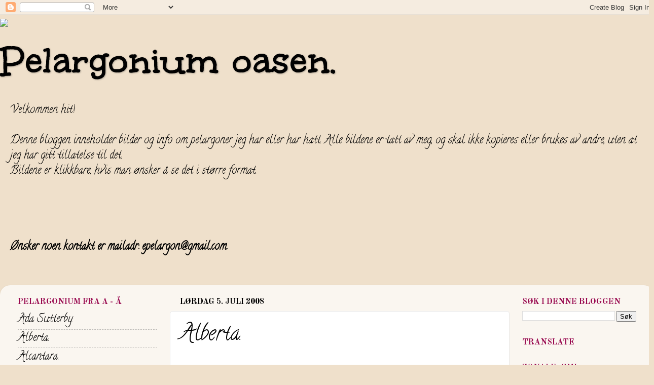

--- FILE ---
content_type: text/html; charset=UTF-8
request_url: https://pelargoniumoasen.blogspot.com/2008/07/alberta.html
body_size: 31887
content:
<!DOCTYPE html>
<html class='v2' dir='ltr' lang='no'>
<head>
<link href='https://www.blogger.com/static/v1/widgets/335934321-css_bundle_v2.css' rel='stylesheet' type='text/css'/>
<meta content='width=1100' name='viewport'/>
<meta content='text/html; charset=UTF-8' http-equiv='Content-Type'/>
<meta content='blogger' name='generator'/>
<link href='https://pelargoniumoasen.blogspot.com/favicon.ico' rel='icon' type='image/x-icon'/>
<link href='https://pelargoniumoasen.blogspot.com/2008/07/alberta.html' rel='canonical'/>
<link rel="alternate" type="application/atom+xml" title="Pelargonium oasen. - Atom" href="https://pelargoniumoasen.blogspot.com/feeds/posts/default" />
<link rel="alternate" type="application/rss+xml" title="Pelargonium oasen. - RSS" href="https://pelargoniumoasen.blogspot.com/feeds/posts/default?alt=rss" />
<link rel="service.post" type="application/atom+xml" title="Pelargonium oasen. - Atom" href="https://www.blogger.com/feeds/3066019148243654671/posts/default" />

<link rel="alternate" type="application/atom+xml" title="Pelargonium oasen. - Atom" href="https://pelargoniumoasen.blogspot.com/feeds/3699952019491303200/comments/default" />
<!--Can't find substitution for tag [blog.ieCssRetrofitLinks]-->
<link href='http://lh6.ggpht.com/Haallman1/SHp90IZTyJI/AAAAAAAAB04/h_RB1XAcBHs/CIMG4886.JPG?imgmax=640' rel='image_src'/>
<meta content='https://pelargoniumoasen.blogspot.com/2008/07/alberta.html' property='og:url'/>
<meta content='Alberta.' property='og:title'/>
<meta content='Pelargonium' property='og:description'/>
<meta content='//lh6.ggpht.com/Haallman1/SHp90IZTyJI/AAAAAAAAB04/h_RB1XAcBHs/w1200-h630-p-k-no-nu/CIMG4886.JPG?imgmax=640' property='og:image'/>
<title>Pelargonium oasen.: Alberta.</title>
<style type='text/css'>@font-face{font-family:'Calligraffitti';font-style:normal;font-weight:400;font-display:swap;src:url(//fonts.gstatic.com/s/calligraffitti/v20/46k2lbT3XjDVqJw3DCmCFjE0vkFeOZdjppN_.woff2)format('woff2');unicode-range:U+0000-00FF,U+0131,U+0152-0153,U+02BB-02BC,U+02C6,U+02DA,U+02DC,U+0304,U+0308,U+0329,U+2000-206F,U+20AC,U+2122,U+2191,U+2193,U+2212,U+2215,U+FEFF,U+FFFD;}@font-face{font-family:'Old Standard TT';font-style:normal;font-weight:700;font-display:swap;src:url(//fonts.gstatic.com/s/oldstandardtt/v22/MwQrbh3o1vLImiwAVvYawgcf2eVWEX-tRlZfTc4PlJz5.woff2)format('woff2');unicode-range:U+0460-052F,U+1C80-1C8A,U+20B4,U+2DE0-2DFF,U+A640-A69F,U+FE2E-FE2F;}@font-face{font-family:'Old Standard TT';font-style:normal;font-weight:700;font-display:swap;src:url(//fonts.gstatic.com/s/oldstandardtt/v22/MwQrbh3o1vLImiwAVvYawgcf2eVWEX-tT1ZfTc4PlJz5.woff2)format('woff2');unicode-range:U+0301,U+0400-045F,U+0490-0491,U+04B0-04B1,U+2116;}@font-face{font-family:'Old Standard TT';font-style:normal;font-weight:700;font-display:swap;src:url(//fonts.gstatic.com/s/oldstandardtt/v22/MwQrbh3o1vLImiwAVvYawgcf2eVWEX-tRFZfTc4PlJz5.woff2)format('woff2');unicode-range:U+0102-0103,U+0110-0111,U+0128-0129,U+0168-0169,U+01A0-01A1,U+01AF-01B0,U+0300-0301,U+0303-0304,U+0308-0309,U+0323,U+0329,U+1EA0-1EF9,U+20AB;}@font-face{font-family:'Old Standard TT';font-style:normal;font-weight:700;font-display:swap;src:url(//fonts.gstatic.com/s/oldstandardtt/v22/MwQrbh3o1vLImiwAVvYawgcf2eVWEX-tRVZfTc4PlJz5.woff2)format('woff2');unicode-range:U+0100-02BA,U+02BD-02C5,U+02C7-02CC,U+02CE-02D7,U+02DD-02FF,U+0304,U+0308,U+0329,U+1D00-1DBF,U+1E00-1E9F,U+1EF2-1EFF,U+2020,U+20A0-20AB,U+20AD-20C0,U+2113,U+2C60-2C7F,U+A720-A7FF;}@font-face{font-family:'Old Standard TT';font-style:normal;font-weight:700;font-display:swap;src:url(//fonts.gstatic.com/s/oldstandardtt/v22/MwQrbh3o1vLImiwAVvYawgcf2eVWEX-tS1ZfTc4PlA.woff2)format('woff2');unicode-range:U+0000-00FF,U+0131,U+0152-0153,U+02BB-02BC,U+02C6,U+02DA,U+02DC,U+0304,U+0308,U+0329,U+2000-206F,U+20AC,U+2122,U+2191,U+2193,U+2212,U+2215,U+FEFF,U+FFFD;}@font-face{font-family:'Unkempt';font-style:normal;font-weight:700;font-display:swap;src:url(//fonts.gstatic.com/s/unkempt/v22/2EbiL-Z2DFZue0DScTow5zK5qtxtX88.woff2)format('woff2');unicode-range:U+0000-00FF,U+0131,U+0152-0153,U+02BB-02BC,U+02C6,U+02DA,U+02DC,U+0304,U+0308,U+0329,U+2000-206F,U+20AC,U+2122,U+2191,U+2193,U+2212,U+2215,U+FEFF,U+FFFD;}</style>
<style id='page-skin-1' type='text/css'><!--
/*-----------------------------------------------
Blogger Template Style
Name:     Picture Window
Designer: Blogger
URL:      www.blogger.com
----------------------------------------------- */
/* Content
----------------------------------------------- */
body {
font: normal normal 24px Calligraffitti;
color: #010101;
background: #efe0cb url(//themes.googleusercontent.com/image?id=1JnaUR617vN187sHsY6g8xNVF6pVifULShzBF9uPMSFikevM4uUZDbk_YpKb1eq7yvnoA) no-repeat fixed top center /* Credit: sndr (http://www.istockphoto.com/googleimages.php?id=5888266&platform=blogger) */;
}
html body .region-inner {
min-width: 0;
max-width: 100%;
width: auto;
}
.content-outer {
font-size: 90%;
}
a:link {
text-decoration:none;
color: #010101;
}
a:visited {
text-decoration:none;
color: #010101;
}
a:hover {
text-decoration:underline;
color: #d091f1;
}
.content-outer {
background: transparent none repeat scroll top left;
-moz-border-radius: 0;
-webkit-border-radius: 0;
-goog-ms-border-radius: 0;
border-radius: 0;
-moz-box-shadow: 0 0 0 rgba(0, 0, 0, .15);
-webkit-box-shadow: 0 0 0 rgba(0, 0, 0, .15);
-goog-ms-box-shadow: 0 0 0 rgba(0, 0, 0, .15);
box-shadow: 0 0 0 rgba(0, 0, 0, .15);
margin: 20px auto;
}
.content-inner {
padding: 0;
}
/* Header
----------------------------------------------- */
.header-outer {
background: transparent none repeat-x scroll top left;
_background-image: none;
color: #010101;
-moz-border-radius: 0;
-webkit-border-radius: 0;
-goog-ms-border-radius: 0;
border-radius: 0;
}
.Header img, .Header #header-inner {
-moz-border-radius: 0;
-webkit-border-radius: 0;
-goog-ms-border-radius: 0;
border-radius: 0;
}
.header-inner .Header .titlewrapper,
.header-inner .Header .descriptionwrapper {
padding-left: 0;
padding-right: 0;
}
.Header h1 {
font: normal bold 80px Unkempt;
text-shadow: 1px 1px 3px rgba(0, 0, 0, 0.3);
}
.Header h1 a {
color: #010101;
}
.Header .description {
font-size: 130%;
}
/* Tabs
----------------------------------------------- */
.tabs-inner {
margin: .5em 20px 0;
padding: 0;
}
.tabs-inner .section {
margin: 0;
}
.tabs-inner .widget ul {
padding: 0;
background: transparent none repeat scroll bottom;
-moz-border-radius: 0;
-webkit-border-radius: 0;
-goog-ms-border-radius: 0;
border-radius: 0;
}
.tabs-inner .widget li {
border: none;
}
.tabs-inner .widget li a {
display: inline-block;
padding: .5em 1em;
margin-right: .25em;
color: #ffffff;
font: normal normal 15px Arial, Tahoma, Helvetica, FreeSans, sans-serif;
-moz-border-radius: 10px 10px 0 0;
-webkit-border-top-left-radius: 10px;
-webkit-border-top-right-radius: 10px;
-goog-ms-border-radius: 10px 10px 0 0;
border-radius: 10px 10px 0 0;
background: transparent url(https://resources.blogblog.com/blogblog/data/1kt/transparent/black50.png) repeat scroll top left;
border-right: 1px solid transparent;
}
.tabs-inner .widget li:first-child a {
padding-left: 1.25em;
-moz-border-radius-topleft: 10px;
-moz-border-radius-bottomleft: 0;
-webkit-border-top-left-radius: 10px;
-webkit-border-bottom-left-radius: 0;
-goog-ms-border-top-left-radius: 10px;
-goog-ms-border-bottom-left-radius: 0;
border-top-left-radius: 10px;
border-bottom-left-radius: 0;
}
.tabs-inner .widget li.selected a,
.tabs-inner .widget li a:hover {
position: relative;
z-index: 1;
background: transparent url(https://resources.blogblog.com/blogblog/data/1kt/transparent/white80.png) repeat scroll bottom;
color: #010101;
-moz-box-shadow: 0 0 3px rgba(0, 0, 0, .15);
-webkit-box-shadow: 0 0 3px rgba(0, 0, 0, .15);
-goog-ms-box-shadow: 0 0 3px rgba(0, 0, 0, .15);
box-shadow: 0 0 3px rgba(0, 0, 0, .15);
}
/* Headings
----------------------------------------------- */
h2 {
font: normal bold 16px Old Standard TT;
text-transform: uppercase;
color: #990a50;
margin: .5em 0;
}
/* Main
----------------------------------------------- */
.main-outer {
background: transparent url(https://resources.blogblog.com/blogblog/data/1kt/transparent/white80.png) repeat scroll top left;
-moz-border-radius: 20px 20px 0 0;
-webkit-border-top-left-radius: 20px;
-webkit-border-top-right-radius: 20px;
-webkit-border-bottom-left-radius: 0;
-webkit-border-bottom-right-radius: 0;
-goog-ms-border-radius: 20px 20px 0 0;
border-radius: 20px 20px 0 0;
-moz-box-shadow: 0 1px 3px rgba(0, 0, 0, .15);
-webkit-box-shadow: 0 1px 3px rgba(0, 0, 0, .15);
-goog-ms-box-shadow: 0 1px 3px rgba(0, 0, 0, .15);
box-shadow: 0 1px 3px rgba(0, 0, 0, .15);
}
.main-inner {
padding: 15px 20px 20px;
}
.main-inner .column-center-inner {
padding: 0 0;
}
.main-inner .column-left-inner {
padding-left: 0;
}
.main-inner .column-right-inner {
padding-right: 0;
}
/* Posts
----------------------------------------------- */
h3.post-title {
margin: 0;
font: normal normal 42px Calligraffitti;
}
.comments h4 {
margin: 1em 0 0;
font: normal normal 42px Calligraffitti;
}
.date-header span {
color: #000000;
}
.post-outer {
background-color: #ffffff;
border: solid 1px #e7e7e7;
-moz-border-radius: 5px;
-webkit-border-radius: 5px;
border-radius: 5px;
-goog-ms-border-radius: 5px;
padding: 15px 20px;
margin: 0 -20px 20px;
}
.post-body {
line-height: 1.4;
font-size: 110%;
position: relative;
}
.post-header {
margin: 0 0 1.5em;
color: #acacac;
line-height: 1.6;
}
.post-footer {
margin: .5em 0 0;
color: #acacac;
line-height: 1.6;
}
#blog-pager {
font-size: 140%
}
#comments .comment-author {
padding-top: 1.5em;
border-top: dashed 1px #ccc;
border-top: dashed 1px rgba(128, 128, 128, .5);
background-position: 0 1.5em;
}
#comments .comment-author:first-child {
padding-top: 0;
border-top: none;
}
.avatar-image-container {
margin: .2em 0 0;
}
/* Comments
----------------------------------------------- */
.comments .comments-content .icon.blog-author {
background-repeat: no-repeat;
background-image: url([data-uri]);
}
.comments .comments-content .loadmore a {
border-top: 1px solid #d091f1;
border-bottom: 1px solid #d091f1;
}
.comments .continue {
border-top: 2px solid #d091f1;
}
/* Widgets
----------------------------------------------- */
.widget ul, .widget #ArchiveList ul.flat {
padding: 0;
list-style: none;
}
.widget ul li, .widget #ArchiveList ul.flat li {
border-top: dashed 1px #ccc;
border-top: dashed 1px rgba(128, 128, 128, .5);
}
.widget ul li:first-child, .widget #ArchiveList ul.flat li:first-child {
border-top: none;
}
.widget .post-body ul {
list-style: disc;
}
.widget .post-body ul li {
border: none;
}
/* Footer
----------------------------------------------- */
.footer-outer {
color:#d7d7d7;
background: transparent url(https://resources.blogblog.com/blogblog/data/1kt/transparent/black50.png) repeat scroll top left;
-moz-border-radius: 0 0 20px 20px;
-webkit-border-top-left-radius: 0;
-webkit-border-top-right-radius: 0;
-webkit-border-bottom-left-radius: 20px;
-webkit-border-bottom-right-radius: 20px;
-goog-ms-border-radius: 0 0 20px 20px;
border-radius: 0 0 20px 20px;
-moz-box-shadow: 0 1px 3px rgba(0, 0, 0, .15);
-webkit-box-shadow: 0 1px 3px rgba(0, 0, 0, .15);
-goog-ms-box-shadow: 0 1px 3px rgba(0, 0, 0, .15);
box-shadow: 0 1px 3px rgba(0, 0, 0, .15);
}
.footer-inner {
padding: 10px 20px 20px;
}
.footer-outer a {
color: #f1ceae;
}
.footer-outer a:visited {
color: #f1d091;
}
.footer-outer a:hover {
color: #ffac59;
}
.footer-outer .widget h2 {
color: #bababa;
}
/* Mobile
----------------------------------------------- */
html body.mobile {
height: auto;
}
html body.mobile {
min-height: 480px;
background-size: 100% auto;
}
.mobile .body-fauxcolumn-outer {
background: transparent none repeat scroll top left;
}
html .mobile .mobile-date-outer, html .mobile .blog-pager {
border-bottom: none;
background: transparent url(https://resources.blogblog.com/blogblog/data/1kt/transparent/white80.png) repeat scroll top left;
margin-bottom: 10px;
}
.mobile .date-outer {
background: transparent url(https://resources.blogblog.com/blogblog/data/1kt/transparent/white80.png) repeat scroll top left;
}
.mobile .header-outer, .mobile .main-outer,
.mobile .post-outer, .mobile .footer-outer {
-moz-border-radius: 0;
-webkit-border-radius: 0;
-goog-ms-border-radius: 0;
border-radius: 0;
}
.mobile .content-outer,
.mobile .main-outer,
.mobile .post-outer {
background: inherit;
border: none;
}
.mobile .content-outer {
font-size: 100%;
}
.mobile-link-button {
background-color: #010101;
}
.mobile-link-button a:link, .mobile-link-button a:visited {
color: #ffffff;
}
.mobile-index-contents {
color: #010101;
}
.mobile .tabs-inner .PageList .widget-content {
background: transparent url(https://resources.blogblog.com/blogblog/data/1kt/transparent/white80.png) repeat scroll bottom;
color: #010101;
}
.mobile .tabs-inner .PageList .widget-content .pagelist-arrow {
border-left: 1px solid transparent;
}

--></style>
<style id='template-skin-1' type='text/css'><!--
body {
min-width: 1290px;
}
.content-outer, .content-fauxcolumn-outer, .region-inner {
min-width: 1290px;
max-width: 1290px;
_width: 1290px;
}
.main-inner .columns {
padding-left: 320px;
padding-right: 270px;
}
.main-inner .fauxcolumn-center-outer {
left: 320px;
right: 270px;
/* IE6 does not respect left and right together */
_width: expression(this.parentNode.offsetWidth -
parseInt("320px") -
parseInt("270px") + 'px');
}
.main-inner .fauxcolumn-left-outer {
width: 320px;
}
.main-inner .fauxcolumn-right-outer {
width: 270px;
}
.main-inner .column-left-outer {
width: 320px;
right: 100%;
margin-left: -320px;
}
.main-inner .column-right-outer {
width: 270px;
margin-right: -270px;
}
#layout {
min-width: 0;
}
#layout .content-outer {
min-width: 0;
width: 800px;
}
#layout .region-inner {
min-width: 0;
width: auto;
}
body#layout div.add_widget {
padding: 8px;
}
body#layout div.add_widget a {
margin-left: 32px;
}
--></style>
<style>
    body {background-image:url(\/\/themes.googleusercontent.com\/image?id=1JnaUR617vN187sHsY6g8xNVF6pVifULShzBF9uPMSFikevM4uUZDbk_YpKb1eq7yvnoA);}
    
@media (max-width: 200px) { body {background-image:url(\/\/themes.googleusercontent.com\/image?id=1JnaUR617vN187sHsY6g8xNVF6pVifULShzBF9uPMSFikevM4uUZDbk_YpKb1eq7yvnoA&options=w200);}}
@media (max-width: 400px) and (min-width: 201px) { body {background-image:url(\/\/themes.googleusercontent.com\/image?id=1JnaUR617vN187sHsY6g8xNVF6pVifULShzBF9uPMSFikevM4uUZDbk_YpKb1eq7yvnoA&options=w400);}}
@media (max-width: 800px) and (min-width: 401px) { body {background-image:url(\/\/themes.googleusercontent.com\/image?id=1JnaUR617vN187sHsY6g8xNVF6pVifULShzBF9uPMSFikevM4uUZDbk_YpKb1eq7yvnoA&options=w800);}}
@media (max-width: 1200px) and (min-width: 801px) { body {background-image:url(\/\/themes.googleusercontent.com\/image?id=1JnaUR617vN187sHsY6g8xNVF6pVifULShzBF9uPMSFikevM4uUZDbk_YpKb1eq7yvnoA&options=w1200);}}
/* Last tag covers anything over one higher than the previous max-size cap. */
@media (min-width: 1201px) { body {background-image:url(\/\/themes.googleusercontent.com\/image?id=1JnaUR617vN187sHsY6g8xNVF6pVifULShzBF9uPMSFikevM4uUZDbk_YpKb1eq7yvnoA&options=w1600);}}
  </style>
<link href='https://www.blogger.com/dyn-css/authorization.css?targetBlogID=3066019148243654671&amp;zx=9451e6f0-5f7f-4294-aa82-c2db7d88e3f8' media='none' onload='if(media!=&#39;all&#39;)media=&#39;all&#39;' rel='stylesheet'/><noscript><link href='https://www.blogger.com/dyn-css/authorization.css?targetBlogID=3066019148243654671&amp;zx=9451e6f0-5f7f-4294-aa82-c2db7d88e3f8' rel='stylesheet'/></noscript>
<meta name='google-adsense-platform-account' content='ca-host-pub-1556223355139109'/>
<meta name='google-adsense-platform-domain' content='blogspot.com'/>

</head>
<body class='loading variant-open'>
<div class='navbar section' id='navbar' name='Navbar'><div class='widget Navbar' data-version='1' id='Navbar1'><script type="text/javascript">
    function setAttributeOnload(object, attribute, val) {
      if(window.addEventListener) {
        window.addEventListener('load',
          function(){ object[attribute] = val; }, false);
      } else {
        window.attachEvent('onload', function(){ object[attribute] = val; });
      }
    }
  </script>
<div id="navbar-iframe-container"></div>
<script type="text/javascript" src="https://apis.google.com/js/platform.js"></script>
<script type="text/javascript">
      gapi.load("gapi.iframes:gapi.iframes.style.bubble", function() {
        if (gapi.iframes && gapi.iframes.getContext) {
          gapi.iframes.getContext().openChild({
              url: 'https://www.blogger.com/navbar/3066019148243654671?po\x3d3699952019491303200\x26origin\x3dhttps://pelargoniumoasen.blogspot.com',
              where: document.getElementById("navbar-iframe-container"),
              id: "navbar-iframe"
          });
        }
      });
    </script><script type="text/javascript">
(function() {
var script = document.createElement('script');
script.type = 'text/javascript';
script.src = '//pagead2.googlesyndication.com/pagead/js/google_top_exp.js';
var head = document.getElementsByTagName('head')[0];
if (head) {
head.appendChild(script);
}})();
</script>
</div></div>
<div class='body-fauxcolumns'>
<div class='fauxcolumn-outer body-fauxcolumn-outer'>
<div class='cap-top'>
<div class='cap-left'></div>
<div class='cap-right'></div>
</div>
<div class='fauxborder-left'>
<div class='fauxborder-right'></div>
<div class='fauxcolumn-inner'>
</div>
</div>
<div class='cap-bottom'>
<div class='cap-left'></div>
<div class='cap-right'></div>
</div>
</div>
</div>
<div class='content'>
<div class='content-fauxcolumns'>
<div class='fauxcolumn-outer content-fauxcolumn-outer'>
<div class='cap-top'>
<div class='cap-left'></div>
<div class='cap-right'></div>
</div>
<div class='fauxborder-left'>
<div class='fauxborder-right'></div>
<div class='fauxcolumn-inner'>
</div>
</div>
<div class='cap-bottom'>
<div class='cap-left'></div>
<div class='cap-right'></div>
</div>
</div>
</div>
<div class='content-outer'>
<div class='content-cap-top cap-top'>
<div class='cap-left'></div>
<div class='cap-right'></div>
</div>
<div class='fauxborder-left content-fauxborder-left'>
<div class='fauxborder-right content-fauxborder-right'></div>
<div class='content-inner'>
<header>
<div class='header-outer'>
<div class='header-cap-top cap-top'>
<div class='cap-left'></div>
<div class='cap-right'></div>
</div>
<div class='fauxborder-left header-fauxborder-left'>
<div class='fauxborder-right header-fauxborder-right'></div>
<div class='region-inner header-inner'>
<div class='header section' id='header' name='Overskrift'><div class='widget Header' data-version='1' id='Header1'>
<div id='header-inner'>
<div class='titlewrapper'>
<h1 class='title'>
<a href='https://pelargoniumoasen.blogspot.com/'>
Pelargonium oasen.
</a>
</h1>
</div>
<div class='descriptionwrapper'>
<p class='description'><span>
</span></p>
</div>
</div>
</div></div>
</div>
</div>
<div class='header-cap-bottom cap-bottom'>
<div class='cap-left'></div>
<div class='cap-right'></div>
</div>
</div>
</header>
<div class='tabs-outer'>
<div class='tabs-cap-top cap-top'>
<div class='cap-left'></div>
<div class='cap-right'></div>
</div>
<div class='fauxborder-left tabs-fauxborder-left'>
<div class='fauxborder-right tabs-fauxborder-right'></div>
<div class='region-inner tabs-inner'>
<div class='tabs section' id='crosscol' name='Krysskolonne'><div class='widget Text' data-version='1' id='Text3'>
<div class='widget-content'>
Velkommen hit!<br/><br/>Denne bloggen inneholder bilder og info om pelargoner jeg har eller har hatt. Alle bildene er tatt av meg, og skal ikke kopieres eller brukes av andre, uten at jeg har gitt tillatelse til det.<br/>Bildene er klikkbare, hvis man ønsker å se det i større format.<br/><br/><br/>
</div>
<div class='clear'></div>
</div></div>
<div class='tabs section' id='crosscol-overflow' name='Cross-Column 2'><div class='widget Text' data-version='1' id='Text2'>
<div class='widget-content'>
<br /><b>Ønsker noen kontakt er mailadr:  <a href="mailto:epelargon@gmail.com">epelargon@gmail.com</a><br /></b><br /><br />
</div>
<div class='clear'></div>
</div></div>
</div>
</div>
<div class='tabs-cap-bottom cap-bottom'>
<div class='cap-left'></div>
<div class='cap-right'></div>
</div>
</div>
<div class='main-outer'>
<div class='main-cap-top cap-top'>
<div class='cap-left'></div>
<div class='cap-right'></div>
</div>
<div class='fauxborder-left main-fauxborder-left'>
<div class='fauxborder-right main-fauxborder-right'></div>
<div class='region-inner main-inner'>
<div class='columns fauxcolumns'>
<div class='fauxcolumn-outer fauxcolumn-center-outer'>
<div class='cap-top'>
<div class='cap-left'></div>
<div class='cap-right'></div>
</div>
<div class='fauxborder-left'>
<div class='fauxborder-right'></div>
<div class='fauxcolumn-inner'>
</div>
</div>
<div class='cap-bottom'>
<div class='cap-left'></div>
<div class='cap-right'></div>
</div>
</div>
<div class='fauxcolumn-outer fauxcolumn-left-outer'>
<div class='cap-top'>
<div class='cap-left'></div>
<div class='cap-right'></div>
</div>
<div class='fauxborder-left'>
<div class='fauxborder-right'></div>
<div class='fauxcolumn-inner'>
</div>
</div>
<div class='cap-bottom'>
<div class='cap-left'></div>
<div class='cap-right'></div>
</div>
</div>
<div class='fauxcolumn-outer fauxcolumn-right-outer'>
<div class='cap-top'>
<div class='cap-left'></div>
<div class='cap-right'></div>
</div>
<div class='fauxborder-left'>
<div class='fauxborder-right'></div>
<div class='fauxcolumn-inner'>
</div>
</div>
<div class='cap-bottom'>
<div class='cap-left'></div>
<div class='cap-right'></div>
</div>
</div>
<!-- corrects IE6 width calculation -->
<div class='columns-inner'>
<div class='column-center-outer'>
<div class='column-center-inner'>
<div class='main section' id='main' name='Hoveddel'><div class='widget Blog' data-version='1' id='Blog1'>
<div class='blog-posts hfeed'>

          <div class="date-outer">
        
<h2 class='date-header'><span>lørdag 5. juli 2008</span></h2>

          <div class="date-posts">
        
<div class='post-outer'>
<div class='post hentry uncustomized-post-template' itemprop='blogPost' itemscope='itemscope' itemtype='http://schema.org/BlogPosting'>
<meta content='http://lh6.ggpht.com/Haallman1/SHp90IZTyJI/AAAAAAAAB04/h_RB1XAcBHs/CIMG4886.JPG?imgmax=640' itemprop='image_url'/>
<meta content='3066019148243654671' itemprop='blogId'/>
<meta content='3699952019491303200' itemprop='postId'/>
<a name='3699952019491303200'></a>
<h3 class='post-title entry-title' itemprop='name'>
Alberta.
</h3>
<div class='post-header'>
<div class='post-header-line-1'></div>
</div>
<div class='post-body entry-content' id='post-body-3699952019491303200' itemprop='description articleBody'>
<a href="//lh6.ggpht.com/Haallman1/SHp90IZTyJI/AAAAAAAAB04/h_RB1XAcBHs/CIMG4886.JPG?imgmax=640"><img alt="" border="0" src="//lh6.ggpht.com/Haallman1/SHp90IZTyJI/AAAAAAAAB04/h_RB1XAcBHs/CIMG4886.JPG?imgmax=640" style="DISPLAY: block; MARGIN: 0px auto 10px; WIDTH: 320px; CURSOR: hand; TEXT-ALIGN: center"></a><br /><div><a href="//lh5.ggpht.com/Haallman1/SGv8oNrl5FI/AAAAAAAABk8/L7m4cCD_5Gg/CIMG4729.JPG?imgmax=640"><img alt="" border="0" src="//lh5.ggpht.com/Haallman1/SGv8oNrl5FI/AAAAAAAABk8/L7m4cCD_5Gg/CIMG4729.JPG?imgmax=640" style="DISPLAY: block; MARGIN: 0px auto 10px; WIDTH: 320px; CURSOR: hand; TEXT-ALIGN: center"></a><br /><br /><div><a href="//lh5.ggpht.com/Haallman1/SGv8grYvQSI/AAAAAAAABk0/CzJ6BAyYwRc/CIMG4727.JPG?imgmax=640"><img alt="" border="0" src="//lh5.ggpht.com/Haallman1/SGv8grYvQSI/AAAAAAAABk0/CzJ6BAyYwRc/CIMG4727.JPG?imgmax=640" style="DISPLAY: block; MARGIN: 0px auto 10px; WIDTH: 320px; CURSOR: hand; TEXT-ALIGN: center"></a><br /><br /><br /><div>Zonale med vakre " smultron og mjølk" blomster.</div><div>Den kom ut på markede i 1967, en gammel,flott dame.</div><div>Blomstene er store, med rosa/rød kant, og hvitt mot midten.</div></div></div>
<div style='clear: both;'></div>
</div>
<div class='post-footer'>
<div class='post-footer-line post-footer-line-1'>
<span class='post-author vcard'>
Lagt inn av
<span class='fn' itemprop='author' itemscope='itemscope' itemtype='http://schema.org/Person'>
<meta content='https://www.blogger.com/profile/02145741799959332772' itemprop='url'/>
<a class='g-profile' href='https://www.blogger.com/profile/02145741799959332772' rel='author' title='author profile'>
<span itemprop='name'>Elisabeth</span>
</a>
</span>
</span>
<span class='post-timestamp'>
kl.
<meta content='https://pelargoniumoasen.blogspot.com/2008/07/alberta.html' itemprop='url'/>
<a class='timestamp-link' href='https://pelargoniumoasen.blogspot.com/2008/07/alberta.html' rel='bookmark' title='permanent link'><abbr class='published' itemprop='datePublished' title='2008-07-05T00:50:00+02:00'>00:50</abbr></a>
</span>
<span class='post-comment-link'>
</span>
<span class='post-icons'>
<span class='item-control blog-admin pid-827229582'>
<a href='https://www.blogger.com/post-edit.g?blogID=3066019148243654671&postID=3699952019491303200&from=pencil' title='Rediger innlegg'>
<img alt='' class='icon-action' height='18' src='https://resources.blogblog.com/img/icon18_edit_allbkg.gif' width='18'/>
</a>
</span>
</span>
<div class='post-share-buttons goog-inline-block'>
</div>
</div>
<div class='post-footer-line post-footer-line-2'>
<span class='post-labels'>
Etiketter:
<a href='https://pelargoniumoasen.blogspot.com/search/label/Alberta.' rel='tag'>Alberta.</a>
</span>
</div>
<div class='post-footer-line post-footer-line-3'>
<span class='post-location'>
</span>
</div>
</div>
</div>
<div class='comments' id='comments'>
<a name='comments'></a>
<h4>2 kommentarer:</h4>
<div id='Blog1_comments-block-wrapper'>
<dl class='avatar-comment-indent' id='comments-block'>
<dt class='comment-author ' id='c6604423634994448452'>
<a name='c6604423634994448452'></a>
<div class="avatar-image-container avatar-stock"><span dir="ltr"><a href="https://www.blogger.com/profile/06006473382107758783" target="" rel="nofollow" onclick="" class="avatar-hovercard" id="av-6604423634994448452-06006473382107758783"><img src="//www.blogger.com/img/blogger_logo_round_35.png" width="35" height="35" alt="" title="line">

</a></span></div>
<a href='https://www.blogger.com/profile/06006473382107758783' rel='nofollow'>line</a>
sa...
</dt>
<dd class='comment-body' id='Blog1_cmt-6604423634994448452'>
<p>
Tusen takk for kjempekoselig kommentar i bloggen min. Håper det er greit at jeg legger en link til denne blog-siden din. Her er det så utrolig mange flotte Pelargonium. Jeg blir bare sittende og se og se og se og se...<BR/><BR/>Helt klart at jeg tar meg en ny titt i bloggene dine igjen.<BR/><BR/>Line
</p>
</dd>
<dd class='comment-footer'>
<span class='comment-timestamp'>
<a href='https://pelargoniumoasen.blogspot.com/2008/07/alberta.html?showComment=1215281040000#c6604423634994448452' title='comment permalink'>
5. juli 2008 kl. 20:04
</a>
<span class='item-control blog-admin pid-98218459'>
<a class='comment-delete' href='https://www.blogger.com/comment/delete/3066019148243654671/6604423634994448452' title='Slett kommentar'>
<img src='https://resources.blogblog.com/img/icon_delete13.gif'/>
</a>
</span>
</span>
</dd>
<dt class='comment-author ' id='c555208838753299620'>
<a name='c555208838753299620'></a>
<div class="avatar-image-container vcard"><span dir="ltr"><a href="https://www.blogger.com/profile/09796636174308580709" target="" rel="nofollow" onclick="" class="avatar-hovercard" id="av-555208838753299620-09796636174308580709"><img src="https://resources.blogblog.com/img/blank.gif" width="35" height="35" class="delayLoad" style="display: none;" longdesc="//2.bp.blogspot.com/_ES1NBl1-KuM/SaocRnoD0lI/AAAAAAAAC48/kFJMROTN3n4/S45-s35/japan%2B027.JPG" alt="" title="Britt">

<noscript><img src="//2.bp.blogspot.com/_ES1NBl1-KuM/SaocRnoD0lI/AAAAAAAAC48/kFJMROTN3n4/S45-s35/japan%2B027.JPG" width="35" height="35" class="photo" alt=""></noscript></a></span></div>
<a href='https://www.blogger.com/profile/09796636174308580709' rel='nofollow'>Britt</a>
sa...
</dt>
<dd class='comment-body' id='Blog1_cmt-555208838753299620'>
<p>
Hej och tack för komentaren i min blogg. Vad roligt att du har pelargoner. Jag har i år fått upp ögonen för dessa blommor. Jag tittar hit igen.//Britt
</p>
</dd>
<dd class='comment-footer'>
<span class='comment-timestamp'>
<a href='https://pelargoniumoasen.blogspot.com/2008/07/alberta.html?showComment=1215290700000#c555208838753299620' title='comment permalink'>
5. juli 2008 kl. 22:45
</a>
<span class='item-control blog-admin pid-1462463624'>
<a class='comment-delete' href='https://www.blogger.com/comment/delete/3066019148243654671/555208838753299620' title='Slett kommentar'>
<img src='https://resources.blogblog.com/img/icon_delete13.gif'/>
</a>
</span>
</span>
</dd>
</dl>
</div>
<p class='comment-footer'>
<a href='https://www.blogger.com/comment/fullpage/post/3066019148243654671/3699952019491303200' onclick=''>Legg inn en kommentar</a>
</p>
</div>
</div>

        </div></div>
      
</div>
<div class='blog-pager' id='blog-pager'>
<span id='blog-pager-newer-link'>
<a class='blog-pager-newer-link' href='https://pelargoniumoasen.blogspot.com/2008/07/phirtum.html' id='Blog1_blog-pager-newer-link' title='Nyere innlegg'>Nyere innlegg</a>
</span>
<span id='blog-pager-older-link'>
<a class='blog-pager-older-link' href='https://pelargoniumoasen.blogspot.com/2008/07/ninjas-minema.html' id='Blog1_blog-pager-older-link' title='Eldre innlegg'>Eldre innlegg</a>
</span>
<a class='home-link' href='https://pelargoniumoasen.blogspot.com/'>Startsiden</a>
</div>
<div class='clear'></div>
<div class='post-feeds'>
<div class='feed-links'>
Abonner på:
<a class='feed-link' href='https://pelargoniumoasen.blogspot.com/feeds/3699952019491303200/comments/default' target='_blank' type='application/atom+xml'>Legg inn kommentarer (Atom)</a>
</div>
</div>
</div></div>
</div>
</div>
<div class='column-left-outer'>
<div class='column-left-inner'>
<aside>
<div class='sidebar section' id='sidebar-left-1'><div class='widget Label' data-version='1' id='Label2'>
<h2>Pelargonium fra A - Å</h2>
<div class='widget-content list-label-widget-content'>
<ul>
<li>
<a dir='ltr' href='https://pelargoniumoasen.blogspot.com/search/label/Ada%20Sutterby.'>Ada Sutterby.</a>
</li>
<li>
<a dir='ltr' href='https://pelargoniumoasen.blogspot.com/search/label/Alberta.'>Alberta.</a>
</li>
<li>
<a dir='ltr' href='https://pelargoniumoasen.blogspot.com/search/label/Alcantara.'>Alcantara.</a>
</li>
<li>
<a dir='ltr' href='https://pelargoniumoasen.blogspot.com/search/label/Alde.'>Alde.</a>
</li>
<li>
<a dir='ltr' href='https://pelargoniumoasen.blogspot.com/search/label/Algenon'>Algenon</a>
</li>
<li>
<a dir='ltr' href='https://pelargoniumoasen.blogspot.com/search/label/Alice%20og%20Vincennse.'>Alice og Vincennse.</a>
</li>
<li>
<a dir='ltr' href='https://pelargoniumoasen.blogspot.com/search/label/Allison%20March'>Allison March</a>
</li>
<li>
<a dir='ltr' href='https://pelargoniumoasen.blogspot.com/search/label/Alpine%20Glow.'>Alpine Glow.</a>
</li>
<li>
<a dir='ltr' href='https://pelargoniumoasen.blogspot.com/search/label/Alvestone.'>Alvestone.</a>
</li>
<li>
<a dir='ltr' href='https://pelargoniumoasen.blogspot.com/search/label/Angelique.'>Angelique.</a>
</li>
<li>
<a dir='ltr' href='https://pelargoniumoasen.blogspot.com/search/label/Anna'>Anna</a>
</li>
<li>
<a dir='ltr' href='https://pelargoniumoasen.blogspot.com/search/label/Anna%20Backlunds%20enkla%20vita.'>Anna Backlunds enkla vita.</a>
</li>
<li>
<a dir='ltr' href='https://pelargoniumoasen.blogspot.com/search/label/Anne'>Anne</a>
</li>
<li>
<a dir='ltr' href='https://pelargoniumoasen.blogspot.com/search/label/Annie.'>Annie.</a>
</li>
<li>
<a dir='ltr' href='https://pelargoniumoasen.blogspot.com/search/label/Annsbrook%20Capricorn'>Annsbrook Capricorn</a>
</li>
<li>
<a dir='ltr' href='https://pelargoniumoasen.blogspot.com/search/label/Annsbrook%20Sagittarius'>Annsbrook Sagittarius</a>
</li>
<li>
<a dir='ltr' href='https://pelargoniumoasen.blogspot.com/search/label/Ansbrook%20Mars'>Ansbrook Mars</a>
</li>
<li>
<a dir='ltr' href='https://pelargoniumoasen.blogspot.com/search/label/Ansbrook%20mulberry%20bloch'>Ansbrook mulberry bloch</a>
</li>
<li>
<a dir='ltr' href='https://pelargoniumoasen.blogspot.com/search/label/Appelblossum%20%60Big%20Apple%60'>Appelblossum `Big Apple`</a>
</li>
<li>
<a dir='ltr' href='https://pelargoniumoasen.blogspot.com/search/label/Appelblossum%20Orbit'>Appelblossum Orbit</a>
</li>
<li>
<a dir='ltr' href='https://pelargoniumoasen.blogspot.com/search/label/Appelblossum%20rosebud.'>Appelblossum rosebud.</a>
</li>
<li>
<a dir='ltr' href='https://pelargoniumoasen.blogspot.com/search/label/Arctic%20star.'>Arctic star.</a>
</li>
<li>
<a dir='ltr' href='https://pelargoniumoasen.blogspot.com/search/label/Ardwick%20cinnamon'>Ardwick cinnamon</a>
</li>
<li>
<a dir='ltr' href='https://pelargoniumoasen.blogspot.com/search/label/Asarnas%20Bifrost'>Asarnas Bifrost</a>
</li>
<li>
<a dir='ltr' href='https://pelargoniumoasen.blogspot.com/search/label/Asarnas%20Fenrisulven.'>Asarnas Fenrisulven.</a>
</li>
<li>
<a dir='ltr' href='https://pelargoniumoasen.blogspot.com/search/label/Asarnas%20Heimdall'>Asarnas Heimdall</a>
</li>
<li>
<a dir='ltr' href='https://pelargoniumoasen.blogspot.com/search/label/Asarnas%20Loke'>Asarnas Loke</a>
</li>
<li>
<a dir='ltr' href='https://pelargoniumoasen.blogspot.com/search/label/Asarnas%20Midtgard'>Asarnas Midtgard</a>
</li>
<li>
<a dir='ltr' href='https://pelargoniumoasen.blogspot.com/search/label/Asarnas%20Mimer.'>Asarnas Mimer.</a>
</li>
<li>
<a dir='ltr' href='https://pelargoniumoasen.blogspot.com/search/label/Asarnas%20Sleipner.'>Asarnas Sleipner.</a>
</li>
<li>
<a dir='ltr' href='https://pelargoniumoasen.blogspot.com/search/label/Asarnas%20S%C3%A4rimner'>Asarnas Särimner</a>
</li>
<li>
<a dir='ltr' href='https://pelargoniumoasen.blogspot.com/search/label/Asarnas%20Tyr.'>Asarnas Tyr.</a>
</li>
<li>
<a dir='ltr' href='https://pelargoniumoasen.blogspot.com/search/label/Asarnas%20Ull'>Asarnas Ull</a>
</li>
<li>
<a dir='ltr' href='https://pelargoniumoasen.blogspot.com/search/label/Asarnas%20Valkyria'>Asarnas Valkyria</a>
</li>
<li>
<a dir='ltr' href='https://pelargoniumoasen.blogspot.com/search/label/Athabasca'>Athabasca</a>
</li>
<li>
<a dir='ltr' href='https://pelargoniumoasen.blogspot.com/search/label/Atomic%20Snowflake.'>Atomic Snowflake.</a>
</li>
<li>
<a dir='ltr' href='https://pelargoniumoasen.blogspot.com/search/label/Attar%20of%20roses.'>Attar of roses.</a>
</li>
<li>
<a dir='ltr' href='https://pelargoniumoasen.blogspot.com/search/label/Attraction.'>Attraction.</a>
</li>
<li>
<a dir='ltr' href='https://pelargoniumoasen.blogspot.com/search/label/Audrey%20Palmer.'>Audrey Palmer.</a>
</li>
<li>
<a dir='ltr' href='https://pelargoniumoasen.blogspot.com/search/label/Augusta'>Augusta</a>
</li>
<li>
<a dir='ltr' href='https://pelargoniumoasen.blogspot.com/search/label/Australian%20pink%20rambler'>Australian pink rambler</a>
</li>
<li>
<a dir='ltr' href='https://pelargoniumoasen.blogspot.com/search/label/Avanti%20Salmon'>Avanti Salmon</a>
</li>
<li>
<a dir='ltr' href='https://pelargoniumoasen.blogspot.com/search/label/Baby%20birds%20egg.'>Baby birds egg.</a>
</li>
<li>
<a dir='ltr' href='https://pelargoniumoasen.blogspot.com/search/label/Baby%20Harry.'>Baby Harry.</a>
</li>
<li>
<a dir='ltr' href='https://pelargoniumoasen.blogspot.com/search/label/Barbara%20Lambert'>Barbara Lambert</a>
</li>
<li>
<a dir='ltr' href='https://pelargoniumoasen.blogspot.com/search/label/Bashful.'>Bashful.</a>
</li>
<li>
<a dir='ltr' href='https://pelargoniumoasen.blogspot.com/search/label/Beaute%60%20Poitevine'>Beaute` Poitevine</a>
</li>
<li>
<a dir='ltr' href='https://pelargoniumoasen.blogspot.com/search/label/Beauty%20of%20Calderdale'>Beauty of Calderdale</a>
</li>
<li>
<a dir='ltr' href='https://pelargoniumoasen.blogspot.com/search/label/Beauty.'>Beauty.</a>
</li>
<li>
<a dir='ltr' href='https://pelargoniumoasen.blogspot.com/search/label/Bembrigde.'>Bembrigde.</a>
</li>
<li>
<a dir='ltr' href='https://pelargoniumoasen.blogspot.com/search/label/Bev%20Foster'>Bev Foster</a>
</li>
<li>
<a dir='ltr' href='https://pelargoniumoasen.blogspot.com/search/label/Bildston.'>Bildston.</a>
</li>
<li>
<a dir='ltr' href='https://pelargoniumoasen.blogspot.com/search/label/Bill%60s%20dream'>Bill`s dream</a>
</li>
<li>
<a dir='ltr' href='https://pelargoniumoasen.blogspot.com/search/label/Bird%20dancer'>Bird dancer</a>
</li>
<li>
<a dir='ltr' href='https://pelargoniumoasen.blogspot.com/search/label/Black%20knight.'>Black knight.</a>
</li>
<li>
<a dir='ltr' href='https://pelargoniumoasen.blogspot.com/search/label/Black%20velvet%20red.'>Black velvet red.</a>
</li>
<li>
<a dir='ltr' href='https://pelargoniumoasen.blogspot.com/search/label/Black%20velvet%20rose'>Black velvet rose</a>
</li>
<li>
<a dir='ltr' href='https://pelargoniumoasen.blogspot.com/search/label/Black%20velvet%20salomon.'>Black velvet salomon.</a>
</li>
<li>
<a dir='ltr' href='https://pelargoniumoasen.blogspot.com/search/label/Blueberry%20ripple.'>Blueberry ripple.</a>
</li>
<li>
<a dir='ltr' href='https://pelargoniumoasen.blogspot.com/search/label/Blaafargeverket'>Blaafargeverket</a>
</li>
<li>
<a dir='ltr' href='https://pelargoniumoasen.blogspot.com/search/label/Bob%20Hall'>Bob Hall</a>
</li>
<li>
<a dir='ltr' href='https://pelargoniumoasen.blogspot.com/search/label/Bob%20Newing'>Bob Newing</a>
</li>
<li>
<a dir='ltr' href='https://pelargoniumoasen.blogspot.com/search/label/Bockens%20killing.'>Bockens killing.</a>
</li>
<li>
<a dir='ltr' href='https://pelargoniumoasen.blogspot.com/search/label/Bold%20Ann.'>Bold Ann.</a>
</li>
<li>
<a dir='ltr' href='https://pelargoniumoasen.blogspot.com/search/label/Bold%20Carmine'>Bold Carmine</a>
</li>
<li>
<a dir='ltr' href='https://pelargoniumoasen.blogspot.com/search/label/Bold%20Cherub.'>Bold Cherub.</a>
</li>
<li>
<a dir='ltr' href='https://pelargoniumoasen.blogspot.com/search/label/Bold%20cloud'>Bold cloud</a>
</li>
<li>
<a dir='ltr' href='https://pelargoniumoasen.blogspot.com/search/label/Bold%20elf'>Bold elf</a>
</li>
<li>
<a dir='ltr' href='https://pelargoniumoasen.blogspot.com/search/label/Bold%20Gold'>Bold Gold</a>
</li>
<li>
<a dir='ltr' href='https://pelargoniumoasen.blogspot.com/search/label/Bold%20Limelight.'>Bold Limelight.</a>
</li>
<li>
<a dir='ltr' href='https://pelargoniumoasen.blogspot.com/search/label/Bold%20Pixie.'>Bold Pixie.</a>
</li>
<li>
<a dir='ltr' href='https://pelargoniumoasen.blogspot.com/search/label/Bold%20Sunrice'>Bold Sunrice</a>
</li>
<li>
<a dir='ltr' href='https://pelargoniumoasen.blogspot.com/search/label/Bornholm.'>Bornholm.</a>
</li>
<li>
<a dir='ltr' href='https://pelargoniumoasen.blogspot.com/search/label/Brian%20West%20butterfly'>Brian West butterfly</a>
</li>
<li>
<a dir='ltr' href='https://pelargoniumoasen.blogspot.com/search/label/Bridesmaid'>Bridesmaid</a>
</li>
<li>
<a dir='ltr' href='https://pelargoniumoasen.blogspot.com/search/label/Brighstone'>Brighstone</a>
</li>
<li>
<a dir='ltr' href='https://pelargoniumoasen.blogspot.com/search/label/Bright%20rose'>Bright rose</a>
</li>
<li>
<a dir='ltr' href='https://pelargoniumoasen.blogspot.com/search/label/Brilliantine.'>Brilliantine.</a>
</li>
<li>
<a dir='ltr' href='https://pelargoniumoasen.blogspot.com/search/label/Brookside%20astra'>Brookside astra</a>
</li>
<li>
<a dir='ltr' href='https://pelargoniumoasen.blogspot.com/search/label/Brookside%20Betty'>Brookside Betty</a>
</li>
<li>
<a dir='ltr' href='https://pelargoniumoasen.blogspot.com/search/label/Brookside%20Flamenco'>Brookside Flamenco</a>
</li>
<li>
<a dir='ltr' href='https://pelargoniumoasen.blogspot.com/search/label/Bugle'>Bugle</a>
</li>
<li>
<a dir='ltr' href='https://pelargoniumoasen.blogspot.com/search/label/Bullareblomman.'>Bullareblomman.</a>
</li>
<li>
<a dir='ltr' href='https://pelargoniumoasen.blogspot.com/search/label/Burns%20Country'>Burns Country</a>
</li>
<li>
<a dir='ltr' href='https://pelargoniumoasen.blogspot.com/search/label/Calliope%20%60dark%20red%60'>Calliope `dark red`</a>
</li>
<li>
<a dir='ltr' href='https://pelargoniumoasen.blogspot.com/search/label/Camisole'>Camisole</a>
</li>
<li>
<a dir='ltr' href='https://pelargoniumoasen.blogspot.com/search/label/Camphor%20Rose'>Camphor Rose</a>
</li>
<li>
<a dir='ltr' href='https://pelargoniumoasen.blogspot.com/search/label/Carmel.'>Carmel.</a>
</li>
<li>
<a dir='ltr' href='https://pelargoniumoasen.blogspot.com/search/label/Catford%20belle'>Catford belle</a>
</li>
<li>
<a dir='ltr' href='https://pelargoniumoasen.blogspot.com/search/label/Cattolica'>Cattolica</a>
</li>
<li>
<a dir='ltr' href='https://pelargoniumoasen.blogspot.com/search/label/Charity.'>Charity.</a>
</li>
<li>
<a dir='ltr' href='https://pelargoniumoasen.blogspot.com/search/label/Charles%20Gounod.'>Charles Gounod.</a>
</li>
<li>
<a dir='ltr' href='https://pelargoniumoasen.blogspot.com/search/label/Charmay%20curls'>Charmay curls</a>
</li>
<li>
<a dir='ltr' href='https://pelargoniumoasen.blogspot.com/search/label/Chelmondiston'>Chelmondiston</a>
</li>
<li>
<a dir='ltr' href='https://pelargoniumoasen.blogspot.com/search/label/Chelsea%20Diane'>Chelsea Diane</a>
</li>
<li>
<a dir='ltr' href='https://pelargoniumoasen.blogspot.com/search/label/Chelsea%20Gem'>Chelsea Gem</a>
</li>
<li>
<a dir='ltr' href='https://pelargoniumoasen.blogspot.com/search/label/Cherie%20maid'>Cherie maid</a>
</li>
<li>
<a dir='ltr' href='https://pelargoniumoasen.blogspot.com/search/label/Cherry%20elite'>Cherry elite</a>
</li>
<li>
<a dir='ltr' href='https://pelargoniumoasen.blogspot.com/search/label/Chocolade%20blotch'>Chocolade blotch</a>
</li>
<li>
<a dir='ltr' href='https://pelargoniumoasen.blogspot.com/search/label/Chocolade%20tomentosum'>Chocolade tomentosum</a>
</li>
<li>
<a dir='ltr' href='https://pelargoniumoasen.blogspot.com/search/label/Claudius'>Claudius</a>
</li>
<li>
<a dir='ltr' href='https://pelargoniumoasen.blogspot.com/search/label/Claydon'>Claydon</a>
</li>
<li>
<a dir='ltr' href='https://pelargoniumoasen.blogspot.com/search/label/Cloe%20Smith'>Cloe Smith</a>
</li>
<li>
<a dir='ltr' href='https://pelargoniumoasen.blogspot.com/search/label/Clorinda.'>Clorinda.</a>
</li>
<li>
<a dir='ltr' href='https://pelargoniumoasen.blogspot.com/search/label/Coddenham'>Coddenham</a>
</li>
<li>
<a dir='ltr' href='https://pelargoniumoasen.blogspot.com/search/label/Cody%60s%20appelcider'>Cody`s appelcider</a>
</li>
<li>
<a dir='ltr' href='https://pelargoniumoasen.blogspot.com/search/label/Colibri.'>Colibri.</a>
</li>
<li>
<a dir='ltr' href='https://pelargoniumoasen.blogspot.com/search/label/Colwell'>Colwell</a>
</li>
<li>
<a dir='ltr' href='https://pelargoniumoasen.blogspot.com/search/label/Concolor%20Lace.'>Concolor Lace.</a>
</li>
<li>
<a dir='ltr' href='https://pelargoniumoasen.blogspot.com/search/label/Cook%60s%20peach%20blossom'>Cook`s peach blossom</a>
</li>
<li>
<a dir='ltr' href='https://pelargoniumoasen.blogspot.com/search/label/Copthorne'>Copthorne</a>
</li>
<li>
<a dir='ltr' href='https://pelargoniumoasen.blogspot.com/search/label/Coral%20Tassel.'>Coral Tassel.</a>
</li>
<li>
<a dir='ltr' href='https://pelargoniumoasen.blogspot.com/search/label/Coronia'>Coronia</a>
</li>
<li>
<a dir='ltr' href='https://pelargoniumoasen.blogspot.com/search/label/Cotton%20tail.'>Cotton tail.</a>
</li>
<li>
<a dir='ltr' href='https://pelargoniumoasen.blogspot.com/search/label/Courtney%20Watson'>Courtney Watson</a>
</li>
<li>
<a dir='ltr' href='https://pelargoniumoasen.blogspot.com/search/label/Creamery.'>Creamery.</a>
</li>
<li>
<a dir='ltr' href='https://pelargoniumoasen.blogspot.com/search/label/Creamy%20nutmeg.'>Creamy nutmeg.</a>
</li>
<li>
<a dir='ltr' href='https://pelargoniumoasen.blogspot.com/search/label/Crocodille'>Crocodille</a>
</li>
<li>
<a dir='ltr' href='https://pelargoniumoasen.blogspot.com/search/label/Crystal%20palace%20gem.'>Crystal palace gem.</a>
</li>
<li>
<a dir='ltr' href='https://pelargoniumoasen.blogspot.com/search/label/Cupid.'>Cupid.</a>
</li>
<li>
<a dir='ltr' href='https://pelargoniumoasen.blogspot.com/search/label/Curley'>Curley</a>
</li>
<li>
<a dir='ltr' href='https://pelargoniumoasen.blogspot.com/search/label/Cy%60s%20sunburst'>Cy`s sunburst</a>
</li>
<li>
<a dir='ltr' href='https://pelargoniumoasen.blogspot.com/search/label/Cynthia%20Star'>Cynthia Star</a>
</li>
<li>
<a dir='ltr' href='https://pelargoniumoasen.blogspot.com/search/label/Dallimore'>Dallimore</a>
</li>
<li>
<a dir='ltr' href='https://pelargoniumoasen.blogspot.com/search/label/Dark%20red%20Irene.'>Dark red Irene.</a>
</li>
<li>
<a dir='ltr' href='https://pelargoniumoasen.blogspot.com/search/label/David%20John'>David John</a>
</li>
<li>
<a dir='ltr' href='https://pelargoniumoasen.blogspot.com/search/label/Deacon%20Arlon.'>Deacon Arlon.</a>
</li>
<li>
<a dir='ltr' href='https://pelargoniumoasen.blogspot.com/search/label/Deacon%20Birthday.'>Deacon Birthday.</a>
</li>
<li>
<a dir='ltr' href='https://pelargoniumoasen.blogspot.com/search/label/Deacon%20Constansy'>Deacon Constansy</a>
</li>
<li>
<a dir='ltr' href='https://pelargoniumoasen.blogspot.com/search/label/Deacon%20coral%20reef'>Deacon coral reef</a>
</li>
<li>
<a dir='ltr' href='https://pelargoniumoasen.blogspot.com/search/label/Deacon%20Flamingo'>Deacon Flamingo</a>
</li>
<li>
<a dir='ltr' href='https://pelargoniumoasen.blogspot.com/search/label/Deacon%20Gala.'>Deacon Gala.</a>
</li>
<li>
<a dir='ltr' href='https://pelargoniumoasen.blogspot.com/search/label/Deacon%20Madarin.'>Deacon Madarin.</a>
</li>
<li>
<a dir='ltr' href='https://pelargoniumoasen.blogspot.com/search/label/Deacon%20Minuet'>Deacon Minuet</a>
</li>
<li>
<a dir='ltr' href='https://pelargoniumoasen.blogspot.com/search/label/Deacon%20Moonlight'>Deacon Moonlight</a>
</li>
<li>
<a dir='ltr' href='https://pelargoniumoasen.blogspot.com/search/label/Deacon%20peacock'>Deacon peacock</a>
</li>
<li>
<a dir='ltr' href='https://pelargoniumoasen.blogspot.com/search/label/Deacon%20Picotee.'>Deacon Picotee.</a>
</li>
<li>
<a dir='ltr' href='https://pelargoniumoasen.blogspot.com/search/label/Deacon%20Summertime.'>Deacon Summertime.</a>
</li>
<li>
<a dir='ltr' href='https://pelargoniumoasen.blogspot.com/search/label/Deacon%20Suntan'>Deacon Suntan</a>
</li>
<li>
<a dir='ltr' href='https://pelargoniumoasen.blogspot.com/search/label/Deerwood%20darling'>Deerwood darling</a>
</li>
<li>
<a dir='ltr' href='https://pelargoniumoasen.blogspot.com/search/label/Deerwood%20lavender%20lad.'>Deerwood lavender lad.</a>
</li>
<li>
<a dir='ltr' href='https://pelargoniumoasen.blogspot.com/search/label/Deerwood%20lavender%20lass.'>Deerwood lavender lass.</a>
</li>
<li>
<a dir='ltr' href='https://pelargoniumoasen.blogspot.com/search/label/Deerwood%20Pink%20puff'>Deerwood Pink puff</a>
</li>
<li>
<a dir='ltr' href='https://pelargoniumoasen.blogspot.com/search/label/Deerwood%20Tracery.'>Deerwood Tracery.</a>
</li>
<li>
<a dir='ltr' href='https://pelargoniumoasen.blogspot.com/search/label/Delli.'>Delli.</a>
</li>
<li>
<a dir='ltr' href='https://pelargoniumoasen.blogspot.com/search/label/Denebola'>Denebola</a>
</li>
<li>
<a dir='ltr' href='https://pelargoniumoasen.blogspot.com/search/label/Dibbinsdale.'>Dibbinsdale.</a>
</li>
<li>
<a dir='ltr' href='https://pelargoniumoasen.blogspot.com/search/label/Dimitrii'>Dimitrii</a>
</li>
<li>
<a dir='ltr' href='https://pelargoniumoasen.blogspot.com/search/label/Distinction.'>Distinction.</a>
</li>
<li>
<a dir='ltr' href='https://pelargoniumoasen.blogspot.com/search/label/Dolly%20Vardon'>Dolly Vardon</a>
</li>
<li>
<a dir='ltr' href='https://pelargoniumoasen.blogspot.com/search/label/Don%20Chiverton.'>Don Chiverton.</a>
</li>
<li>
<a dir='ltr' href='https://pelargoniumoasen.blogspot.com/search/label/Dovedale.'>Dovedale.</a>
</li>
<li>
<a dir='ltr' href='https://pelargoniumoasen.blogspot.com/search/label/Dragon%20Breath'>Dragon Breath</a>
</li>
<li>
<a dir='ltr' href='https://pelargoniumoasen.blogspot.com/search/label/Dresden%20Pink'>Dresden Pink</a>
</li>
<li>
<a dir='ltr' href='https://pelargoniumoasen.blogspot.com/search/label/Dronning%20Ingrid.'>Dronning Ingrid.</a>
</li>
<li>
<a dir='ltr' href='https://pelargoniumoasen.blogspot.com/search/label/Dronning%20Margrethe'>Dronning Margrethe</a>
</li>
<li>
<a dir='ltr' href='https://pelargoniumoasen.blogspot.com/search/label/Drottningholm.'>Drottningholm.</a>
</li>
<li>
<a dir='ltr' href='https://pelargoniumoasen.blogspot.com/search/label/Dryden.'>Dryden.</a>
</li>
<li>
<a dir='ltr' href='https://pelargoniumoasen.blogspot.com/search/label/Dusty%20Rose.'>Dusty Rose.</a>
</li>
<li>
<a dir='ltr' href='https://pelargoniumoasen.blogspot.com/search/label/Ebba%20hvit'>Ebba hvit</a>
</li>
<li>
<a dir='ltr' href='https://pelargoniumoasen.blogspot.com/search/label/Eclipse.'>Eclipse.</a>
</li>
<li>
<a dir='ltr' href='https://pelargoniumoasen.blogspot.com/search/label/Eden%20Gem'>Eden Gem</a>
</li>
<li>
<a dir='ltr' href='https://pelargoniumoasen.blogspot.com/search/label/Edwards%20Finn'>Edwards Finn</a>
</li>
<li>
<a dir='ltr' href='https://pelargoniumoasen.blogspot.com/search/label/Eileen'>Eileen</a>
</li>
<li>
<a dir='ltr' href='https://pelargoniumoasen.blogspot.com/search/label/Ekeby%20Olivia'>Ekeby Olivia</a>
</li>
<li>
<a dir='ltr' href='https://pelargoniumoasen.blogspot.com/search/label/Elin%60s%20dr%C3%B8m'>Elin`s drøm</a>
</li>
<li>
<a dir='ltr' href='https://pelargoniumoasen.blogspot.com/search/label/Elinsros'>Elinsros</a>
</li>
<li>
<a dir='ltr' href='https://pelargoniumoasen.blogspot.com/search/label/Elmsett'>Elmsett</a>
</li>
<li>
<a dir='ltr' href='https://pelargoniumoasen.blogspot.com/search/label/Elnaryds%20Alexis'>Elnaryds Alexis</a>
</li>
<li>
<a dir='ltr' href='https://pelargoniumoasen.blogspot.com/search/label/Elnaryds%20Alizia'>Elnaryds Alizia</a>
</li>
<li>
<a dir='ltr' href='https://pelargoniumoasen.blogspot.com/search/label/Elnaryds%20Cornelia'>Elnaryds Cornelia</a>
</li>
<li>
<a dir='ltr' href='https://pelargoniumoasen.blogspot.com/search/label/Elnaryds%20Karin'>Elnaryds Karin</a>
</li>
<li>
<a dir='ltr' href='https://pelargoniumoasen.blogspot.com/search/label/Elnaryds%20Miranda'>Elnaryds Miranda</a>
</li>
<li>
<a dir='ltr' href='https://pelargoniumoasen.blogspot.com/search/label/Elnaryds%20Twister'>Elnaryds Twister</a>
</li>
<li>
<a dir='ltr' href='https://pelargoniumoasen.blogspot.com/search/label/Els.'>Els.</a>
</li>
<li>
<a dir='ltr' href='https://pelargoniumoasen.blogspot.com/search/label/Elsie%20Tandy.'>Elsie Tandy.</a>
</li>
<li>
<a dir='ltr' href='https://pelargoniumoasen.blogspot.com/search/label/Emma%20fr%C3%A5n%20Bengtsbo.'>Emma från Bengtsbo.</a>
</li>
<li>
<a dir='ltr' href='https://pelargoniumoasen.blogspot.com/search/label/Emma%20Game'>Emma Game</a>
</li>
<li>
<a dir='ltr' href='https://pelargoniumoasen.blogspot.com/search/label/Emma%20H%C3%B8ssler.'>Emma Høssler.</a>
</li>
<li>
<a dir='ltr' href='https://pelargoniumoasen.blogspot.com/search/label/ERA%60s%20Andrea%20Sophie.'>ERA`s Andrea Sophie.</a>
</li>
<li>
<a dir='ltr' href='https://pelargoniumoasen.blogspot.com/search/label/Erling%60s%20laxrosa'>Erling`s laxrosa</a>
</li>
<li>
<a dir='ltr' href='https://pelargoniumoasen.blogspot.com/search/label/Esprite'>Esprite</a>
</li>
<li>
<a dir='ltr' href='https://pelargoniumoasen.blogspot.com/search/label/Eureka.'>Eureka.</a>
</li>
<li>
<a dir='ltr' href='https://pelargoniumoasen.blogspot.com/search/label/Exotic%20happy%20violett'>Exotic happy violett</a>
</li>
<li>
<a dir='ltr' href='https://pelargoniumoasen.blogspot.com/search/label/Exotic%20vectis%20glitter.'>Exotic vectis glitter.</a>
</li>
<li>
<a dir='ltr' href='https://pelargoniumoasen.blogspot.com/search/label/Fairy%20phlox.'>Fairy phlox.</a>
</li>
<li>
<a dir='ltr' href='https://pelargoniumoasen.blogspot.com/search/label/Falklands%20hero.'>Falklands hero.</a>
</li>
<li>
<a dir='ltr' href='https://pelargoniumoasen.blogspot.com/search/label/Fallen%20Angel.'>Fallen Angel.</a>
</li>
<li>
<a dir='ltr' href='https://pelargoniumoasen.blogspot.com/search/label/Farmors%20rosa.'>Farmors rosa.</a>
</li>
<li>
<a dir='ltr' href='https://pelargoniumoasen.blogspot.com/search/label/Faye%20Brawner'>Faye Brawner</a>
</li>
<li>
<a dir='ltr' href='https://pelargoniumoasen.blogspot.com/search/label/Feuerriese'>Feuerriese</a>
</li>
<li>
<a dir='ltr' href='https://pelargoniumoasen.blogspot.com/search/label/Fiat%20Neon.'>Fiat Neon.</a>
</li>
<li>
<a dir='ltr' href='https://pelargoniumoasen.blogspot.com/search/label/Fiona'>Fiona</a>
</li>
<li>
<a dir='ltr' href='https://pelargoniumoasen.blogspot.com/search/label/Fireworks%20red%20and%20white'>Fireworks red and white</a>
</li>
<li>
<a dir='ltr' href='https://pelargoniumoasen.blogspot.com/search/label/Flaming%20Kathy.'>Flaming Kathy.</a>
</li>
<li>
<a dir='ltr' href='https://pelargoniumoasen.blogspot.com/search/label/Flower%20of%20spring.'>Flower of spring.</a>
</li>
<li>
<a dir='ltr' href='https://pelargoniumoasen.blogspot.com/search/label/Fraicheur%20Beauty'>Fraicheur Beauty</a>
</li>
<li>
<a dir='ltr' href='https://pelargoniumoasen.blogspot.com/search/label/Francis%20Parrett.'>Francis Parrett.</a>
</li>
<li>
<a dir='ltr' href='https://pelargoniumoasen.blogspot.com/search/label/Frank%20Bolton.'>Frank Bolton.</a>
</li>
<li>
<a dir='ltr' href='https://pelargoniumoasen.blogspot.com/search/label/Freak%20of%20nature.'>Freak of nature.</a>
</li>
<li>
<a dir='ltr' href='https://pelargoniumoasen.blogspot.com/search/label/Frensham'>Frensham</a>
</li>
<li>
<a dir='ltr' href='https://pelargoniumoasen.blogspot.com/search/label/Friary%20wood'>Friary wood</a>
</li>
<li>
<a dir='ltr' href='https://pelargoniumoasen.blogspot.com/search/label/Friesdorf.'>Friesdorf.</a>
</li>
<li>
<a dir='ltr' href='https://pelargoniumoasen.blogspot.com/search/label/Fringed%20Jer%60Rey'>Fringed Jer`Rey</a>
</li>
<li>
<a dir='ltr' href='https://pelargoniumoasen.blogspot.com/search/label/Fru%20Monsen.'>Fru Monsen.</a>
</li>
<li>
<a dir='ltr' href='https://pelargoniumoasen.blogspot.com/search/label/Fruity'>Fruity</a>
</li>
<li>
<a dir='ltr' href='https://pelargoniumoasen.blogspot.com/search/label/Fr%C3%B6ken%20Doris%20Lunden'>Fröken Doris Lunden</a>
</li>
<li>
<a dir='ltr' href='https://pelargoniumoasen.blogspot.com/search/label/GartenDirector%20Herman.'>GartenDirector Herman.</a>
</li>
<li>
<a dir='ltr' href='https://pelargoniumoasen.blogspot.com/search/label/Gatwik'>Gatwik</a>
</li>
<li>
<a dir='ltr' href='https://pelargoniumoasen.blogspot.com/search/label/Gay%20baby.'>Gay baby.</a>
</li>
<li>
<a dir='ltr' href='https://pelargoniumoasen.blogspot.com/search/label/Gemini.'>Gemini.</a>
</li>
<li>
<a dir='ltr' href='https://pelargoniumoasen.blogspot.com/search/label/Gemma.'>Gemma.</a>
</li>
<li>
<a dir='ltr' href='https://pelargoniumoasen.blogspot.com/search/label/Geranimo'>Geranimo</a>
</li>
<li>
<a dir='ltr' href='https://pelargoniumoasen.blogspot.com/search/label/Gesa'>Gesa</a>
</li>
<li>
<a dir='ltr' href='https://pelargoniumoasen.blogspot.com/search/label/Giant%20Oak.'>Giant Oak.</a>
</li>
<li>
<a dir='ltr' href='https://pelargoniumoasen.blogspot.com/search/label/Gibbosina%20purple'>Gibbosina purple</a>
</li>
<li>
<a dir='ltr' href='https://pelargoniumoasen.blogspot.com/search/label/Gl%C3%A5mdalsrosen.'>Glåmdalsrosen.</a>
</li>
<li>
<a dir='ltr' href='https://pelargoniumoasen.blogspot.com/search/label/Godshill.'>Godshill.</a>
</li>
<li>
<a dir='ltr' href='https://pelargoniumoasen.blogspot.com/search/label/Golden%20Butterfly.'>Golden Butterfly.</a>
</li>
<li>
<a dir='ltr' href='https://pelargoniumoasen.blogspot.com/search/label/Golden%20clorinda'>Golden clorinda</a>
</li>
<li>
<a dir='ltr' href='https://pelargoniumoasen.blogspot.com/search/label/Golden%20Corals'>Golden Corals</a>
</li>
<li>
<a dir='ltr' href='https://pelargoniumoasen.blogspot.com/search/label/Golden%20crest'>Golden crest</a>
</li>
<li>
<a dir='ltr' href='https://pelargoniumoasen.blogspot.com/search/label/Golden%20ears'>Golden ears</a>
</li>
<li>
<a dir='ltr' href='https://pelargoniumoasen.blogspot.com/search/label/Golden%20kleiner%20liebling'>Golden kleiner liebling</a>
</li>
<li>
<a dir='ltr' href='https://pelargoniumoasen.blogspot.com/search/label/Golden%20staph.'>Golden staph.</a>
</li>
<li>
<a dir='ltr' href='https://pelargoniumoasen.blogspot.com/search/label/Gotlands%20Bodil'>Gotlands Bodil</a>
</li>
<li>
<a dir='ltr' href='https://pelargoniumoasen.blogspot.com/search/label/Grace%20Thomas.'>Grace Thomas.</a>
</li>
<li>
<a dir='ltr' href='https://pelargoniumoasen.blogspot.com/search/label/Grafitti%20White'>Grafitti White</a>
</li>
<li>
<a dir='ltr' href='https://pelargoniumoasen.blogspot.com/search/label/Grandad%20Mac.'>Grandad Mac.</a>
</li>
<li>
<a dir='ltr' href='https://pelargoniumoasen.blogspot.com/search/label/Gravolens.'>Gravolens.</a>
</li>
<li>
<a dir='ltr' href='https://pelargoniumoasen.blogspot.com/search/label/Great%20Bricett.'>Great Bricett.</a>
</li>
<li>
<a dir='ltr' href='https://pelargoniumoasen.blogspot.com/search/label/Green%20eyes.'>Green eyes.</a>
</li>
<li>
<a dir='ltr' href='https://pelargoniumoasen.blogspot.com/search/label/Grey%20lady%20Plumouth.'>Grey lady Plumouth.</a>
</li>
<li>
<a dir='ltr' href='https://pelargoniumoasen.blogspot.com/search/label/Gudveig'>Gudveig</a>
</li>
<li>
<a dir='ltr' href='https://pelargoniumoasen.blogspot.com/search/label/Guernsey%20Flair.'>Guernsey Flair.</a>
</li>
<li>
<a dir='ltr' href='https://pelargoniumoasen.blogspot.com/search/label/Gunilla.'>Gunilla.</a>
</li>
<li>
<a dir='ltr' href='https://pelargoniumoasen.blogspot.com/search/label/Gwen%20Levington.'>Gwen Levington.</a>
</li>
<li>
<a dir='ltr' href='https://pelargoniumoasen.blogspot.com/search/label/G%C3%B8sta'>Gøsta</a>
</li>
<li>
<a dir='ltr' href='https://pelargoniumoasen.blogspot.com/search/label/Hagemo%60s%20curley%20Q'>Hagemo`s curley Q</a>
</li>
<li>
<a dir='ltr' href='https://pelargoniumoasen.blogspot.com/search/label/Hagemo%60s%20lavender%20lady'>Hagemo`s lavender lady</a>
</li>
<li>
<a dir='ltr' href='https://pelargoniumoasen.blogspot.com/search/label/Hagemo%60s%20Victoria'>Hagemo`s Victoria</a>
</li>
<li>
<a dir='ltr' href='https://pelargoniumoasen.blogspot.com/search/label/Hagemos%20Trollkrem'>Hagemos Trollkrem</a>
</li>
<li>
<a dir='ltr' href='https://pelargoniumoasen.blogspot.com/search/label/Hannah%20West.'>Hannah West.</a>
</li>
<li>
<a dir='ltr' href='https://pelargoniumoasen.blogspot.com/search/label/Hanson%60s%20wilde%20spice'>Hanson`s wilde spice</a>
</li>
<li>
<a dir='ltr' href='https://pelargoniumoasen.blogspot.com/search/label/Heavnly%20dawn.'>Heavnly dawn.</a>
</li>
<li>
<a dir='ltr' href='https://pelargoniumoasen.blogspot.com/search/label/Helena.'>Helena.</a>
</li>
<li>
<a dir='ltr' href='https://pelargoniumoasen.blogspot.com/search/label/Heliga%20Birgitta'>Heliga Birgitta</a>
</li>
<li>
<a dir='ltr' href='https://pelargoniumoasen.blogspot.com/search/label/Hemley.'>Hemley.</a>
</li>
<li>
<a dir='ltr' href='https://pelargoniumoasen.blogspot.com/search/label/Hermanos%20show.'>Hermanos show.</a>
</li>
<li>
<a dir='ltr' href='https://pelargoniumoasen.blogspot.com/search/label/Highfields%20vouge.'>Highfields vouge.</a>
</li>
<li>
<a dir='ltr' href='https://pelargoniumoasen.blogspot.com/search/label/Hildur.'>Hildur.</a>
</li>
<li>
<a dir='ltr' href='https://pelargoniumoasen.blogspot.com/search/label/Hills%20of%20snow'>Hills of snow</a>
</li>
<li>
<a dir='ltr' href='https://pelargoniumoasen.blogspot.com/search/label/Hj%C3%B8rdis%29'>Hjørdis)</a>
</li>
<li>
<a dir='ltr' href='https://pelargoniumoasen.blogspot.com/search/label/Hollywood'>Hollywood</a>
</li>
<li>
<a dir='ltr' href='https://pelargoniumoasen.blogspot.com/search/label/Hollywood.'>Hollywood.</a>
</li>
<li>
<a dir='ltr' href='https://pelargoniumoasen.blogspot.com/search/label/Honeywood%20Suzanna.'>Honeywood Suzanna.</a>
</li>
<li>
<a dir='ltr' href='https://pelargoniumoasen.blogspot.com/search/label/HP%20butterfly%20hills'>HP butterfly hills</a>
</li>
<li>
<a dir='ltr' href='https://pelargoniumoasen.blogspot.com/search/label/HP%20Wilhelmina'>HP Wilhelmina</a>
</li>
<li>
<a dir='ltr' href='https://pelargoniumoasen.blogspot.com/search/label/Hula'>Hula</a>
</li>
<li>
<a dir='ltr' href='https://pelargoniumoasen.blogspot.com/search/label/Hulda%20Conn.'>Hulda Conn.</a>
</li>
<li>
<a dir='ltr' href='https://pelargoniumoasen.blogspot.com/search/label/Ibiza'>Ibiza</a>
</li>
<li>
<a dir='ltr' href='https://pelargoniumoasen.blogspot.com/search/label/Interblack.'>Interblack.</a>
</li>
<li>
<a dir='ltr' href='https://pelargoniumoasen.blogspot.com/search/label/Jackie%20Tottis'>Jackie Tottis</a>
</li>
<li>
<a dir='ltr' href='https://pelargoniumoasen.blogspot.com/search/label/Jackpot%20wilo%20rosa'>Jackpot wilo rosa</a>
</li>
<li>
<a dir='ltr' href='https://pelargoniumoasen.blogspot.com/search/label/Jacky%20Gauld'>Jacky Gauld</a>
</li>
<li>
<a dir='ltr' href='https://pelargoniumoasen.blogspot.com/search/label/Jacky%60s%20speckled'>Jacky`s speckled</a>
</li>
<li>
<a dir='ltr' href='https://pelargoniumoasen.blogspot.com/search/label/Jane%20Eyre.'>Jane Eyre.</a>
</li>
<li>
<a dir='ltr' href='https://pelargoniumoasen.blogspot.com/search/label/Janet'>Janet</a>
</li>
<li>
<a dir='ltr' href='https://pelargoniumoasen.blogspot.com/search/label/Jean%20Caws'>Jean Caws</a>
</li>
<li>
<a dir='ltr' href='https://pelargoniumoasen.blogspot.com/search/label/Jericho'>Jericho</a>
</li>
<li>
<a dir='ltr' href='https://pelargoniumoasen.blogspot.com/search/label/Jip%60s%20Bella'>Jip`s Bella</a>
</li>
<li>
<a dir='ltr' href='https://pelargoniumoasen.blogspot.com/search/label/Jip%60s%20Eleanor%20Renton'>Jip`s Eleanor Renton</a>
</li>
<li>
<a dir='ltr' href='https://pelargoniumoasen.blogspot.com/search/label/Jip%60s%20Freda%20Burgess'>Jip`s Freda Burgess</a>
</li>
<li>
<a dir='ltr' href='https://pelargoniumoasen.blogspot.com/search/label/Jip%60s%20icini%20queen'>Jip`s icini queen</a>
</li>
<li>
<a dir='ltr' href='https://pelargoniumoasen.blogspot.com/search/label/Jip%60s%20sweet%20dimity'>Jip`s sweet dimity</a>
</li>
<li>
<a dir='ltr' href='https://pelargoniumoasen.blogspot.com/search/label/Jip%60s%20twilight'>Jip`s twilight</a>
</li>
<li>
<a dir='ltr' href='https://pelargoniumoasen.blogspot.com/search/label/Jippie'>Jippie</a>
</li>
<li>
<a dir='ltr' href='https://pelargoniumoasen.blogspot.com/search/label/Joann'>Joann</a>
</li>
<li>
<a dir='ltr' href='https://pelargoniumoasen.blogspot.com/search/label/Johann%20Hodgson.'>Johann Hodgson.</a>
</li>
<li>
<a dir='ltr' href='https://pelargoniumoasen.blogspot.com/search/label/Johanna%20fr%C3%A5n%20S%C3%A4ttraby'>Johanna från Sättraby</a>
</li>
<li>
<a dir='ltr' href='https://pelargoniumoasen.blogspot.com/search/label/John%60s%20pride.'>John`s pride.</a>
</li>
<li>
<a dir='ltr' href='https://pelargoniumoasen.blogspot.com/search/label/Josephine'>Josephine</a>
</li>
<li>
<a dir='ltr' href='https://pelargoniumoasen.blogspot.com/search/label/Joy%20Lucille.'>Joy Lucille.</a>
</li>
<li>
<a dir='ltr' href='https://pelargoniumoasen.blogspot.com/search/label/June%20Patricia.'>June Patricia.</a>
</li>
<li>
<a dir='ltr' href='https://pelargoniumoasen.blogspot.com/search/label/Jungle%20leaf.'>Jungle leaf.</a>
</li>
<li>
<a dir='ltr' href='https://pelargoniumoasen.blogspot.com/search/label/Jurimek.'>Jurimek.</a>
</li>
<li>
<a dir='ltr' href='https://pelargoniumoasen.blogspot.com/search/label/Just%20Bella'>Just Bella</a>
</li>
<li>
<a dir='ltr' href='https://pelargoniumoasen.blogspot.com/search/label/Jyv%C3%A4skyl%C3%A4.'>Jyväskylä.</a>
</li>
<li>
<a dir='ltr' href='https://pelargoniumoasen.blogspot.com/search/label/J%C3%B8rgen.'>Jørgen.</a>
</li>
<li>
<a dir='ltr' href='https://pelargoniumoasen.blogspot.com/search/label/Kardinal%20M%C3%B8rk%20%28%20Signe%20fr%C3%A5n%20S%C3%A4ttraby'>Kardinal Mørk ( Signe från Sättraby</a>
</li>
<li>
<a dir='ltr' href='https://pelargoniumoasen.blogspot.com/search/label/Karen%20Oline.'>Karen Oline.</a>
</li>
<li>
<a dir='ltr' href='https://pelargoniumoasen.blogspot.com/search/label/Karin'>Karin</a>
</li>
<li>
<a dir='ltr' href='https://pelargoniumoasen.blogspot.com/search/label/Karin%20%C3%84ppelblom.'>Karin Äppelblom.</a>
</li>
<li>
<a dir='ltr' href='https://pelargoniumoasen.blogspot.com/search/label/Kaymor'>Kaymor</a>
</li>
<li>
<a dir='ltr' href='https://pelargoniumoasen.blogspot.com/search/label/Kelette.'>Kelette.</a>
</li>
<li>
<a dir='ltr' href='https://pelargoniumoasen.blogspot.com/search/label/Ken%20Lea.'>Ken Lea.</a>
</li>
<li>
<a dir='ltr' href='https://pelargoniumoasen.blogspot.com/search/label/Ken%60s%20gold%20stellar.'>Ken`s gold stellar.</a>
</li>
<li>
<a dir='ltr' href='https://pelargoniumoasen.blogspot.com/search/label/Key%60s%20Unique'>Key`s Unique</a>
</li>
<li>
<a dir='ltr' href='https://pelargoniumoasen.blogspot.com/search/label/Kiri.'>Kiri.</a>
</li>
<li>
<a dir='ltr' href='https://pelargoniumoasen.blogspot.com/search/label/Kitty'>Kitty</a>
</li>
<li>
<a dir='ltr' href='https://pelargoniumoasen.blogspot.com/search/label/Koll%20fasters.'>Koll fasters.</a>
</li>
<li>
<a dir='ltr' href='https://pelargoniumoasen.blogspot.com/search/label/Kordicum'>Kordicum</a>
</li>
<li>
<a dir='ltr' href='https://pelargoniumoasen.blogspot.com/search/label/Kosterhavets%20Tartarus'>Kosterhavets Tartarus</a>
</li>
<li>
<a dir='ltr' href='https://pelargoniumoasen.blogspot.com/search/label/Kosterhavets%20%C3%84gir.'>Kosterhavets Ägir.</a>
</li>
<li>
<a dir='ltr' href='https://pelargoniumoasen.blogspot.com/search/label/Kronprinsesse%20Mary.'>Kronprinsesse Mary.</a>
</li>
<li>
<a dir='ltr' href='https://pelargoniumoasen.blogspot.com/search/label/Kumuzura.'>Kumuzura.</a>
</li>
<li>
<a dir='ltr' href='https://pelargoniumoasen.blogspot.com/search/label/L%60elegante.'>L`elegante.</a>
</li>
<li>
<a dir='ltr' href='https://pelargoniumoasen.blogspot.com/search/label/Lady%20Scarborough.'>Lady Scarborough.</a>
</li>
<li>
<a dir='ltr' href='https://pelargoniumoasen.blogspot.com/search/label/Lancastrian.'>Lancastrian.</a>
</li>
<li>
<a dir='ltr' href='https://pelargoniumoasen.blogspot.com/search/label/Lara%20Alf'>Lara Alf</a>
</li>
<li>
<a dir='ltr' href='https://pelargoniumoasen.blogspot.com/search/label/Lara%20Ballerina'>Lara Ballerina</a>
</li>
<li>
<a dir='ltr' href='https://pelargoniumoasen.blogspot.com/search/label/Lara%20Jester.'>Lara Jester.</a>
</li>
<li>
<a dir='ltr' href='https://pelargoniumoasen.blogspot.com/search/label/Lara%20Largo'>Lara Largo</a>
</li>
<li>
<a dir='ltr' href='https://pelargoniumoasen.blogspot.com/search/label/Lara%20Starshine'>Lara Starshine</a>
</li>
<li>
<a dir='ltr' href='https://pelargoniumoasen.blogspot.com/search/label/Lara%20Suzanne'>Lara Suzanne</a>
</li>
<li>
<a dir='ltr' href='https://pelargoniumoasen.blogspot.com/search/label/Lara%20Viking'>Lara Viking</a>
</li>
<li>
<a dir='ltr' href='https://pelargoniumoasen.blogspot.com/search/label/Lass%60O%20Gowry%20%28Betwixt%29'>Lass`O Gowry (Betwixt)</a>
</li>
<li>
<a dir='ltr' href='https://pelargoniumoasen.blogspot.com/search/label/Lemon%20queen.'>Lemon queen.</a>
</li>
<li>
<a dir='ltr' href='https://pelargoniumoasen.blogspot.com/search/label/Lenore'>Lenore</a>
</li>
<li>
<a dir='ltr' href='https://pelargoniumoasen.blogspot.com/search/label/Leopold.'>Leopold.</a>
</li>
<li>
<a dir='ltr' href='https://pelargoniumoasen.blogspot.com/search/label/Lester.'>Lester.</a>
</li>
<li>
<a dir='ltr' href='https://pelargoniumoasen.blogspot.com/search/label/Leufsta.'>Leufsta.</a>
</li>
<li>
<a dir='ltr' href='https://pelargoniumoasen.blogspot.com/search/label/Lilac%20splash'>Lilac splash</a>
</li>
<li>
<a dir='ltr' href='https://pelargoniumoasen.blogspot.com/search/label/Lilla%20Linda'>Lilla Linda</a>
</li>
<li>
<a dir='ltr' href='https://pelargoniumoasen.blogspot.com/search/label/Lillan%20Pottinger'>Lillan Pottinger</a>
</li>
<li>
<a dir='ltr' href='https://pelargoniumoasen.blogspot.com/search/label/Lilleby'>Lilleby</a>
</li>
<li>
<a dir='ltr' href='https://pelargoniumoasen.blogspot.com/search/label/Linnea%20Andrea'>Linnea Andrea</a>
</li>
<li>
<a dir='ltr' href='https://pelargoniumoasen.blogspot.com/search/label/Linus.'>Linus.</a>
</li>
<li>
<a dir='ltr' href='https://pelargoniumoasen.blogspot.com/search/label/Little%20Alice'>Little Alice</a>
</li>
<li>
<a dir='ltr' href='https://pelargoniumoasen.blogspot.com/search/label/Little%20Spikey'>Little Spikey</a>
</li>
<li>
<a dir='ltr' href='https://pelargoniumoasen.blogspot.com/search/label/Little%20star%20witch.'>Little star witch.</a>
</li>
<li>
<a dir='ltr' href='https://pelargoniumoasen.blogspot.com/search/label/Little%20Trot'>Little Trot</a>
</li>
<li>
<a dir='ltr' href='https://pelargoniumoasen.blogspot.com/search/label/Liz%20Elias'>Liz Elias</a>
</li>
<li>
<a dir='ltr' href='https://pelargoniumoasen.blogspot.com/search/label/Liz%20Emmeline'>Liz Emmeline</a>
</li>
<li>
<a dir='ltr' href='https://pelargoniumoasen.blogspot.com/search/label/Liz%20Fairy%20Star'>Liz Fairy Star</a>
</li>
<li>
<a dir='ltr' href='https://pelargoniumoasen.blogspot.com/search/label/Liz%20Francesca'>Liz Francesca</a>
</li>
<li>
<a dir='ltr' href='https://pelargoniumoasen.blogspot.com/search/label/Liz%20lille%20Liv'>Liz lille Liv</a>
</li>
<li>
<a dir='ltr' href='https://pelargoniumoasen.blogspot.com/search/label/Liz%20Mahogny%20star'>Liz Mahogny star</a>
</li>
<li>
<a dir='ltr' href='https://pelargoniumoasen.blogspot.com/search/label/Liz%20Vibeke'>Liz Vibeke</a>
</li>
<li>
<a dir='ltr' href='https://pelargoniumoasen.blogspot.com/search/label/Liza%20Jo'>Liza Jo</a>
</li>
<li>
<a dir='ltr' href='https://pelargoniumoasen.blogspot.com/search/label/Lizzie%20Salomon%20eyer.'>Lizzie Salomon eyer.</a>
</li>
<li>
<a dir='ltr' href='https://pelargoniumoasen.blogspot.com/search/label/ljus.'>ljus.</a>
</li>
<li>
<a dir='ltr' href='https://pelargoniumoasen.blogspot.com/search/label/Lolita.'>Lolita.</a>
</li>
<li>
<a dir='ltr' href='https://pelargoniumoasen.blogspot.com/search/label/Lord%20Bute'>Lord Bute</a>
</li>
<li>
<a dir='ltr' href='https://pelargoniumoasen.blogspot.com/search/label/Lotusland'>Lotusland</a>
</li>
<li>
<a dir='ltr' href='https://pelargoniumoasen.blogspot.com/search/label/Lucie%20Caws'>Lucie Caws</a>
</li>
<li>
<a dir='ltr' href='https://pelargoniumoasen.blogspot.com/search/label/Lucy%20Gunnett'>Lucy Gunnett</a>
</li>
<li>
<a dir='ltr' href='https://pelargoniumoasen.blogspot.com/search/label/Madam%20Nonin'>Madam Nonin</a>
</li>
<li>
<a dir='ltr' href='https://pelargoniumoasen.blogspot.com/search/label/Madam%20Thibault.'>Madam Thibault.</a>
</li>
<li>
<a dir='ltr' href='https://pelargoniumoasen.blogspot.com/search/label/Magda.'>Magda.</a>
</li>
<li>
<a dir='ltr' href='https://pelargoniumoasen.blogspot.com/search/label/Magnus'>Magnus</a>
</li>
<li>
<a dir='ltr' href='https://pelargoniumoasen.blogspot.com/search/label/Maja%20Lettlandspelargon'>Maja Lettlandspelargon</a>
</li>
<li>
<a dir='ltr' href='https://pelargoniumoasen.blogspot.com/search/label/Mann%60s%20Genevra'>Mann`s Genevra</a>
</li>
<li>
<a dir='ltr' href='https://pelargoniumoasen.blogspot.com/search/label/Maple%20leafs'>Maple leafs</a>
</li>
<li>
<a dir='ltr' href='https://pelargoniumoasen.blogspot.com/search/label/Marmalade'>Marmalade</a>
</li>
<li>
<a dir='ltr' href='https://pelargoniumoasen.blogspot.com/search/label/Martha.'>Martha.</a>
</li>
<li>
<a dir='ltr' href='https://pelargoniumoasen.blogspot.com/search/label/Mary'>Mary</a>
</li>
<li>
<a dir='ltr' href='https://pelargoniumoasen.blogspot.com/search/label/Mary%20Spinks'>Mary Spinks</a>
</li>
<li>
<a dir='ltr' href='https://pelargoniumoasen.blogspot.com/search/label/Maud.'>Maud.</a>
</li>
<li>
<a dir='ltr' href='https://pelargoniumoasen.blogspot.com/search/label/Maureen'>Maureen</a>
</li>
<li>
<a dir='ltr' href='https://pelargoniumoasen.blogspot.com/search/label/Maverick%20star'>Maverick star</a>
</li>
<li>
<a dir='ltr' href='https://pelargoniumoasen.blogspot.com/search/label/Maz%20Chalk'>Maz Chalk</a>
</li>
<li>
<a dir='ltr' href='https://pelargoniumoasen.blogspot.com/search/label/Meadowside%20fancy'>Meadowside fancy</a>
</li>
<li>
<a dir='ltr' href='https://pelargoniumoasen.blogspot.com/search/label/Meadowside%20Mahogany.'>Meadowside Mahogany.</a>
</li>
<li>
<a dir='ltr' href='https://pelargoniumoasen.blogspot.com/search/label/Meadowside%20Orange'>Meadowside Orange</a>
</li>
<li>
<a dir='ltr' href='https://pelargoniumoasen.blogspot.com/search/label/Melody%20Day'>Melody Day</a>
</li>
<li>
<a dir='ltr' href='https://pelargoniumoasen.blogspot.com/search/label/Memento'>Memento</a>
</li>
<li>
<a dir='ltr' href='https://pelargoniumoasen.blogspot.com/search/label/Merethe'>Merethe</a>
</li>
<li>
<a dir='ltr' href='https://pelargoniumoasen.blogspot.com/search/label/Michael.'>Michael.</a>
</li>
<li>
<a dir='ltr' href='https://pelargoniumoasen.blogspot.com/search/label/Mike%20West.'>Mike West.</a>
</li>
<li>
<a dir='ltr' href='https://pelargoniumoasen.blogspot.com/search/label/Milden'>Milden</a>
</li>
<li>
<a dir='ltr' href='https://pelargoniumoasen.blogspot.com/search/label/Millfield%20rose.'>Millfield rose.</a>
</li>
<li>
<a dir='ltr' href='https://pelargoniumoasen.blogspot.com/search/label/Mimi.'>Mimi.</a>
</li>
<li>
<a dir='ltr' href='https://pelargoniumoasen.blogspot.com/search/label/Minah%60s%20Orange'>Minah`s Orange</a>
</li>
<li>
<a dir='ltr' href='https://pelargoniumoasen.blogspot.com/search/label/Mini%20Czech'>Mini Czech</a>
</li>
<li>
<a dir='ltr' href='https://pelargoniumoasen.blogspot.com/search/label/Minnie.'>Minnie.</a>
</li>
<li>
<a dir='ltr' href='https://pelargoniumoasen.blogspot.com/search/label/Mint%20scented%20rose'>Mint scented rose</a>
</li>
<li>
<a dir='ltr' href='https://pelargoniumoasen.blogspot.com/search/label/Mor'>Mor</a>
</li>
<li>
<a dir='ltr' href='https://pelargoniumoasen.blogspot.com/search/label/Mormor%20fr%C3%A5n%20Malungsfors'>Mormor från Malungsfors</a>
</li>
<li>
<a dir='ltr' href='https://pelargoniumoasen.blogspot.com/search/label/Morval.'>Morval.</a>
</li>
<li>
<a dir='ltr' href='https://pelargoniumoasen.blogspot.com/search/label/Mountwood.'>Mountwood.</a>
</li>
<li>
<a dir='ltr' href='https://pelargoniumoasen.blogspot.com/search/label/Moyra'>Moyra</a>
</li>
<li>
<a dir='ltr' href='https://pelargoniumoasen.blogspot.com/search/label/Mr%20Wren'>Mr Wren</a>
</li>
<li>
<a dir='ltr' href='https://pelargoniumoasen.blogspot.com/search/label/Mrs%20Farren'>Mrs Farren</a>
</li>
<li>
<a dir='ltr' href='https://pelargoniumoasen.blogspot.com/search/label/Mrs%20JC%20Mappin'>Mrs JC Mappin</a>
</li>
<li>
<a dir='ltr' href='https://pelargoniumoasen.blogspot.com/search/label/Mrs%20Kingsley%20%28unique%29'>Mrs Kingsley (unique)</a>
</li>
<li>
<a dir='ltr' href='https://pelargoniumoasen.blogspot.com/search/label/Mrs%20May%20Last'>Mrs May Last</a>
</li>
<li>
<a dir='ltr' href='https://pelargoniumoasen.blogspot.com/search/label/Mrs%20Parker.'>Mrs Parker.</a>
</li>
<li>
<a dir='ltr' href='https://pelargoniumoasen.blogspot.com/search/label/Mrs%20Pollock.'>Mrs Pollock.</a>
</li>
<li>
<a dir='ltr' href='https://pelargoniumoasen.blogspot.com/search/label/Mrs%20Quilter.'>Mrs Quilter.</a>
</li>
<li>
<a dir='ltr' href='https://pelargoniumoasen.blogspot.com/search/label/Mrs%20Saltzer%20Bevis'>Mrs Saltzer Bevis</a>
</li>
<li>
<a dir='ltr' href='https://pelargoniumoasen.blogspot.com/search/label/Mrs%20Tarrant.'>Mrs Tarrant.</a>
</li>
<li>
<a dir='ltr' href='https://pelargoniumoasen.blogspot.com/search/label/M%C3%A5rbacka'>Mårbacka</a>
</li>
<li>
<a dir='ltr' href='https://pelargoniumoasen.blogspot.com/search/label/M%C3%A5rbacka%20hvit'>Mårbacka hvit</a>
</li>
<li>
<a dir='ltr' href='https://pelargoniumoasen.blogspot.com/search/label/M%C3%A5rbacka.'>Mårbacka.</a>
</li>
<li>
<a dir='ltr' href='https://pelargoniumoasen.blogspot.com/search/label/Nan%20West'>Nan West</a>
</li>
<li>
<a dir='ltr' href='https://pelargoniumoasen.blogspot.com/search/label/Naomi'>Naomi</a>
</li>
<li>
<a dir='ltr' href='https://pelargoniumoasen.blogspot.com/search/label/Natalie'>Natalie</a>
</li>
<li>
<a dir='ltr' href='https://pelargoniumoasen.blogspot.com/search/label/Nicolai'>Nicolai</a>
</li>
<li>
<a dir='ltr' href='https://pelargoniumoasen.blogspot.com/search/label/Nielsen%60s%20Fragrans'>Nielsen`s Fragrans</a>
</li>
<li>
<a dir='ltr' href='https://pelargoniumoasen.blogspot.com/search/label/Ninjas%20Minema'>Ninjas Minema</a>
</li>
<li>
<a dir='ltr' href='https://pelargoniumoasen.blogspot.com/search/label/Noel%20Gordon'>Noel Gordon</a>
</li>
<li>
<a dir='ltr' href='https://pelargoniumoasen.blogspot.com/search/label/Nr%2017%20fra%20Hagemo'>Nr 17 fra Hagemo</a>
</li>
<li>
<a dir='ltr' href='https://pelargoniumoasen.blogspot.com/search/label/Occold%20Lagoon'>Occold Lagoon</a>
</li>
<li>
<a dir='ltr' href='https://pelargoniumoasen.blogspot.com/search/label/Occold%20Shield'>Occold Shield</a>
</li>
<li>
<a dir='ltr' href='https://pelargoniumoasen.blogspot.com/search/label/Occold%20Volcano'>Occold Volcano</a>
</li>
<li>
<a dir='ltr' href='https://pelargoniumoasen.blogspot.com/search/label/Odensj%C3%B6%20Black%20Mamba'>Odensjö Black Mamba</a>
</li>
<li>
<a dir='ltr' href='https://pelargoniumoasen.blogspot.com/search/label/Odensj%C3%B6%20Bolonga'>Odensjö Bolonga</a>
</li>
<li>
<a dir='ltr' href='https://pelargoniumoasen.blogspot.com/search/label/Odensj%C3%B6%20Cecilia'>Odensjö Cecilia</a>
</li>
<li>
<a dir='ltr' href='https://pelargoniumoasen.blogspot.com/search/label/Odensj%C3%B6%20Dicte'>Odensjö Dicte</a>
</li>
<li>
<a dir='ltr' href='https://pelargoniumoasen.blogspot.com/search/label/Odensj%C3%B6%20Florentina'>Odensjö Florentina</a>
</li>
<li>
<a dir='ltr' href='https://pelargoniumoasen.blogspot.com/search/label/Odensj%C3%B6%20Goldfinger'>Odensjö Goldfinger</a>
</li>
<li>
<a dir='ltr' href='https://pelargoniumoasen.blogspot.com/search/label/Odensj%C3%B8%20Isis'>Odensjø Isis</a>
</li>
<li>
<a dir='ltr' href='https://pelargoniumoasen.blogspot.com/search/label/Odensj%C3%B6%20Kate'>Odensjö Kate</a>
</li>
<li>
<a dir='ltr' href='https://pelargoniumoasen.blogspot.com/search/label/Odensj%C3%B8%20Mandley.'>Odensjø Mandley.</a>
</li>
<li>
<a dir='ltr' href='https://pelargoniumoasen.blogspot.com/search/label/Odensj%C3%B6%20saba'>Odensjö saba</a>
</li>
<li>
<a dir='ltr' href='https://pelargoniumoasen.blogspot.com/search/label/Odensj%C3%B8%20Sir%20Lancelot.'>Odensjø Sir Lancelot.</a>
</li>
<li>
<a dir='ltr' href='https://pelargoniumoasen.blogspot.com/search/label/Odensj%C3%B6%20Sn%C3%B8yra'>Odensjö Snøyra</a>
</li>
<li>
<a dir='ltr' href='https://pelargoniumoasen.blogspot.com/search/label/Odensj%C3%B8%20Sound%20of%20silence.'>Odensjø Sound of silence.</a>
</li>
<li>
<a dir='ltr' href='https://pelargoniumoasen.blogspot.com/search/label/Odensj%C3%B6%20Tintomara'>Odensjö Tintomara</a>
</li>
<li>
<a dir='ltr' href='https://pelargoniumoasen.blogspot.com/search/label/Odensj%C3%B6%20Unni'>Odensjö Unni</a>
</li>
<li>
<a dir='ltr' href='https://pelargoniumoasen.blogspot.com/search/label/Odensj%C3%B6%20%C3%B6mma%20%C3%B6gonkast'>Odensjö ömma ögonkast</a>
</li>
<li>
<a dir='ltr' href='https://pelargoniumoasen.blogspot.com/search/label/Oldbury%20Duett'>Oldbury Duett</a>
</li>
<li>
<a dir='ltr' href='https://pelargoniumoasen.blogspot.com/search/label/Orange'>Orange</a>
</li>
<li>
<a dir='ltr' href='https://pelargoniumoasen.blogspot.com/search/label/Orange%20fizz'>Orange fizz</a>
</li>
<li>
<a dir='ltr' href='https://pelargoniumoasen.blogspot.com/search/label/Orange%20splash'>Orange splash</a>
</li>
<li>
<a dir='ltr' href='https://pelargoniumoasen.blogspot.com/search/label/Osborne'>Osborne</a>
</li>
<li>
<a dir='ltr' href='https://pelargoniumoasen.blogspot.com/search/label/Oxarv'>Oxarv</a>
</li>
<li>
<a dir='ltr' href='https://pelargoniumoasen.blogspot.com/search/label/P.%20articulatum'>P. articulatum</a>
</li>
<li>
<a dir='ltr' href='https://pelargoniumoasen.blogspot.com/search/label/P.%20multiradiatum'>P. multiradiatum</a>
</li>
<li>
<a dir='ltr' href='https://pelargoniumoasen.blogspot.com/search/label/P.abrotanifolium'>P.abrotanifolium</a>
</li>
<li>
<a dir='ltr' href='https://pelargoniumoasen.blogspot.com/search/label/P.acetosum.'>P.acetosum.</a>
</li>
<li>
<a dir='ltr' href='https://pelargoniumoasen.blogspot.com/search/label/P.aridum'>P.aridum</a>
</li>
<li>
<a dir='ltr' href='https://pelargoniumoasen.blogspot.com/search/label/P.australe%20%28gr%C3%B8nn%29'>P.australe (grønn)</a>
</li>
<li>
<a dir='ltr' href='https://pelargoniumoasen.blogspot.com/search/label/P.australe%20%28r%C3%B8d%29'>P.australe (rød)</a>
</li>
<li>
<a dir='ltr' href='https://pelargoniumoasen.blogspot.com/search/label/P.australe%20hvit'>P.australe hvit</a>
</li>
<li>
<a dir='ltr' href='https://pelargoniumoasen.blogspot.com/search/label/P.australe%20inland'>P.australe inland</a>
</li>
<li>
<a dir='ltr' href='https://pelargoniumoasen.blogspot.com/search/label/P.blandifordium%20%60alba%60'>P.blandifordium `alba`</a>
</li>
<li>
<a dir='ltr' href='https://pelargoniumoasen.blogspot.com/search/label/P.bowkerii'>P.bowkerii</a>
</li>
<li>
<a dir='ltr' href='https://pelargoniumoasen.blogspot.com/search/label/P.buyssi.'>P.buyssi.</a>
</li>
<li>
<a dir='ltr' href='https://pelargoniumoasen.blogspot.com/search/label/P.caffrum'>P.caffrum</a>
</li>
<li>
<a dir='ltr' href='https://pelargoniumoasen.blogspot.com/search/label/P.caffrum%20x%20Diana.'>P.caffrum x Diana.</a>
</li>
<li>
<a dir='ltr' href='https://pelargoniumoasen.blogspot.com/search/label/P.candicans'>P.candicans</a>
</li>
<li>
<a dir='ltr' href='https://pelargoniumoasen.blogspot.com/search/label/P.cotyledonis.'>P.cotyledonis.</a>
</li>
<li>
<a dir='ltr' href='https://pelargoniumoasen.blogspot.com/search/label/P.crispum%20varigatum'>P.crispum varigatum</a>
</li>
<li>
<a dir='ltr' href='https://pelargoniumoasen.blogspot.com/search/label/P.crispum.'>P.crispum.</a>
</li>
<li>
<a dir='ltr' href='https://pelargoniumoasen.blogspot.com/search/label/P.Cucullatum'>P.Cucullatum</a>
</li>
<li>
<a dir='ltr' href='https://pelargoniumoasen.blogspot.com/search/label/P.curviandrum'>P.curviandrum</a>
</li>
<li>
<a dir='ltr' href='https://pelargoniumoasen.blogspot.com/search/label/P.denticulatum'>P.denticulatum</a>
</li>
<li>
<a dir='ltr' href='https://pelargoniumoasen.blogspot.com/search/label/P.dicondrifolium'>P.dicondrifolium</a>
</li>
<li>
<a dir='ltr' href='https://pelargoniumoasen.blogspot.com/search/label/P.dolomiticum'>P.dolomiticum</a>
</li>
<li>
<a dir='ltr' href='https://pelargoniumoasen.blogspot.com/search/label/P.drummondii'>P.drummondii</a>
</li>
<li>
<a dir='ltr' href='https://pelargoniumoasen.blogspot.com/search/label/P.elongatum.'>P.elongatum.</a>
</li>
<li>
<a dir='ltr' href='https://pelargoniumoasen.blogspot.com/search/label/P.fissifolium'>P.fissifolium</a>
</li>
<li>
<a dir='ltr' href='https://pelargoniumoasen.blogspot.com/search/label/P.fruticosum'>P.fruticosum</a>
</li>
<li>
<a dir='ltr' href='https://pelargoniumoasen.blogspot.com/search/label/P.gibbosum.'>P.gibbosum.</a>
</li>
<li>
<a dir='ltr' href='https://pelargoniumoasen.blogspot.com/search/label/P.gibbousm%20maroon.'>P.gibbousm maroon.</a>
</li>
<li>
<a dir='ltr' href='https://pelargoniumoasen.blogspot.com/search/label/P.glutinosum'>P.glutinosum</a>
</li>
<li>
<a dir='ltr' href='https://pelargoniumoasen.blogspot.com/search/label/P.grandiflorum'>P.grandiflorum</a>
</li>
<li>
<a dir='ltr' href='https://pelargoniumoasen.blogspot.com/search/label/P.Grossularoides'>P.Grossularoides</a>
</li>
<li>
<a dir='ltr' href='https://pelargoniumoasen.blogspot.com/search/label/P.Hirtum.'>P.Hirtum.</a>
</li>
<li>
<a dir='ltr' href='https://pelargoniumoasen.blogspot.com/search/label/P.iocastum.'>P.iocastum.</a>
</li>
<li>
<a dir='ltr' href='https://pelargoniumoasen.blogspot.com/search/label/P.laevigatum'>P.laevigatum</a>
</li>
<li>
<a dir='ltr' href='https://pelargoniumoasen.blogspot.com/search/label/P.magenteum%20x%20P.echinatum'>P.magenteum x P.echinatum</a>
</li>
<li>
<a dir='ltr' href='https://pelargoniumoasen.blogspot.com/search/label/P.myrrhifolium'>P.myrrhifolium</a>
</li>
<li>
<a dir='ltr' href='https://pelargoniumoasen.blogspot.com/search/label/P.nanum'>P.nanum</a>
</li>
<li>
<a dir='ltr' href='https://pelargoniumoasen.blogspot.com/search/label/P.odoratissimum'>P.odoratissimum</a>
</li>
<li>
<a dir='ltr' href='https://pelargoniumoasen.blogspot.com/search/label/P.ovale%20ssp%20hyalinum'>P.ovale ssp hyalinum</a>
</li>
<li>
<a dir='ltr' href='https://pelargoniumoasen.blogspot.com/search/label/P.ovale%20ssp%20hyalinum%20x%20tricolor'>P.ovale ssp hyalinum x tricolor</a>
</li>
<li>
<a dir='ltr' href='https://pelargoniumoasen.blogspot.com/search/label/P.panduriforme'>P.panduriforme</a>
</li>
<li>
<a dir='ltr' href='https://pelargoniumoasen.blogspot.com/search/label/P.paniculatum.'>P.paniculatum.</a>
</li>
<li>
<a dir='ltr' href='https://pelargoniumoasen.blogspot.com/search/label/P.papilionaceum'>P.papilionaceum</a>
</li>
<li>
<a dir='ltr' href='https://pelargoniumoasen.blogspot.com/search/label/P.pulverulentum'>P.pulverulentum</a>
</li>
<li>
<a dir='ltr' href='https://pelargoniumoasen.blogspot.com/search/label/P.quercifolium%20varigatum.'>P.quercifolium varigatum.</a>
</li>
<li>
<a dir='ltr' href='https://pelargoniumoasen.blogspot.com/search/label/P.quinquelobatum'>P.quinquelobatum</a>
</li>
<li>
<a dir='ltr' href='https://pelargoniumoasen.blogspot.com/search/label/P.radens'>P.radens</a>
</li>
<li>
<a dir='ltr' href='https://pelargoniumoasen.blogspot.com/search/label/P.radula.'>P.radula.</a>
</li>
<li>
<a dir='ltr' href='https://pelargoniumoasen.blogspot.com/search/label/P.ranuculophyllum'>P.ranuculophyllum</a>
</li>
<li>
<a dir='ltr' href='https://pelargoniumoasen.blogspot.com/search/label/P.reniforme.'>P.reniforme.</a>
</li>
<li>
<a dir='ltr' href='https://pelargoniumoasen.blogspot.com/search/label/P.ribifolium'>P.ribifolium</a>
</li>
<li>
<a dir='ltr' href='https://pelargoniumoasen.blogspot.com/search/label/P.schizopeltatum'>P.schizopeltatum</a>
</li>
<li>
<a dir='ltr' href='https://pelargoniumoasen.blogspot.com/search/label/P.sidoides%20%60dark%20red%60'>P.sidoides `dark red`</a>
</li>
<li>
<a dir='ltr' href='https://pelargoniumoasen.blogspot.com/search/label/P.sidoides%20black'>P.sidoides black</a>
</li>
<li>
<a dir='ltr' href='https://pelargoniumoasen.blogspot.com/search/label/P.tetragonum'>P.tetragonum</a>
</li>
<li>
<a dir='ltr' href='https://pelargoniumoasen.blogspot.com/search/label/P.tetragonum%20gul'>P.tetragonum gul</a>
</li>
<li>
<a dir='ltr' href='https://pelargoniumoasen.blogspot.com/search/label/P.tomentosum.'>P.tomentosum.</a>
</li>
<li>
<a dir='ltr' href='https://pelargoniumoasen.blogspot.com/search/label/P.tongaense'>P.tongaense</a>
</li>
<li>
<a dir='ltr' href='https://pelargoniumoasen.blogspot.com/search/label/P.trifidum'>P.trifidum</a>
</li>
<li>
<a dir='ltr' href='https://pelargoniumoasen.blogspot.com/search/label/P.triste'>P.triste</a>
</li>
<li>
<a dir='ltr' href='https://pelargoniumoasen.blogspot.com/search/label/P.ultiflorum%20%28hybrid%29'>P.ultiflorum (hybrid)</a>
</li>
<li>
<a dir='ltr' href='https://pelargoniumoasen.blogspot.com/search/label/P.Vitifolium'>P.Vitifolium</a>
</li>
<li>
<a dir='ltr' href='https://pelargoniumoasen.blogspot.com/search/label/P.worcesterae'>P.worcesterae</a>
</li>
<li>
<a dir='ltr' href='https://pelargoniumoasen.blogspot.com/search/label/P.x%20ardens'>P.x ardens</a>
</li>
<li>
<a dir='ltr' href='https://pelargoniumoasen.blogspot.com/search/label/P.x%20fragrans'>P.x fragrans</a>
</li>
<li>
<a dir='ltr' href='https://pelargoniumoasen.blogspot.com/search/label/P.x%20glauciifolium.'>P.x glauciifolium.</a>
</li>
<li>
<a dir='ltr' href='https://pelargoniumoasen.blogspot.com/search/label/P.x%20gravolens%20varigata'>P.x gravolens varigata</a>
</li>
<li>
<a dir='ltr' href='https://pelargoniumoasen.blogspot.com/search/label/P.x%20Islington%20peppermint'>P.x Islington peppermint</a>
</li>
<li>
<a dir='ltr' href='https://pelargoniumoasen.blogspot.com/search/label/P.x%20Renate%20Parsley'>P.x Renate Parsley</a>
</li>
<li>
<a dir='ltr' href='https://pelargoniumoasen.blogspot.com/search/label/P.x%20shannon.'>P.x shannon.</a>
</li>
<li>
<a dir='ltr' href='https://pelargoniumoasen.blogspot.com/search/label/P.x%20the%20boar.'>P.x the boar.</a>
</li>
<li>
<a dir='ltr' href='https://pelargoniumoasen.blogspot.com/search/label/P.x%20tricuspidatum'>P.x tricuspidatum</a>
</li>
<li>
<a dir='ltr' href='https://pelargoniumoasen.blogspot.com/search/label/P.zonale'>P.zonale</a>
</li>
<li>
<a dir='ltr' href='https://pelargoniumoasen.blogspot.com/search/label/PAC%20angeleyes%20burgundy.'>PAC angeleyes burgundy.</a>
</li>
<li>
<a dir='ltr' href='https://pelargoniumoasen.blogspot.com/search/label/PAC%20Angeleyes%20light'>PAC Angeleyes light</a>
</li>
<li>
<a dir='ltr' href='https://pelargoniumoasen.blogspot.com/search/label/Pac%20apricot.'>Pac apricot.</a>
</li>
<li>
<a dir='ltr' href='https://pelargoniumoasen.blogspot.com/search/label/PAC%20Blanche%20Rouge'>PAC Blanche Rouge</a>
</li>
<li>
<a dir='ltr' href='https://pelargoniumoasen.blogspot.com/search/label/PAC%20Fireworks%20bicolor'>PAC Fireworks bicolor</a>
</li>
<li>
<a dir='ltr' href='https://pelargoniumoasen.blogspot.com/search/label/PAC%20fireworks%20pink'>PAC fireworks pink</a>
</li>
<li>
<a dir='ltr' href='https://pelargoniumoasen.blogspot.com/search/label/PAC%20Melosilver'>PAC Melosilver</a>
</li>
<li>
<a dir='ltr' href='https://pelargoniumoasen.blogspot.com/search/label/Pac%20Tomcat.'>Pac Tomcat.</a>
</li>
<li>
<a dir='ltr' href='https://pelargoniumoasen.blogspot.com/search/label/PAC%20Victor'>PAC Victor</a>
</li>
<li>
<a dir='ltr' href='https://pelargoniumoasen.blogspot.com/search/label/PAC%20viva%20Carolina'>PAC viva Carolina</a>
</li>
<li>
<a dir='ltr' href='https://pelargoniumoasen.blogspot.com/search/label/Pagoda.'>Pagoda.</a>
</li>
<li>
<a dir='ltr' href='https://pelargoniumoasen.blogspot.com/search/label/Pamela%20Vaugham'>Pamela Vaugham</a>
</li>
<li>
<a dir='ltr' href='https://pelargoniumoasen.blogspot.com/search/label/Paton%60s%20Unique.'>Paton`s Unique.</a>
</li>
<li>
<a dir='ltr' href='https://pelargoniumoasen.blogspot.com/search/label/Peace.'>Peace.</a>
</li>
<li>
<a dir='ltr' href='https://pelargoniumoasen.blogspot.com/search/label/Peach%20delight'>Peach delight</a>
</li>
<li>
<a dir='ltr' href='https://pelargoniumoasen.blogspot.com/search/label/Pebbles'>Pebbles</a>
</li>
<li>
<a dir='ltr' href='https://pelargoniumoasen.blogspot.com/search/label/Peggy%20West.'>Peggy West.</a>
</li>
<li>
<a dir='ltr' href='https://pelargoniumoasen.blogspot.com/search/label/Pelargongaragets%20Dag'>Pelargongaragets Dag</a>
</li>
<li>
<a dir='ltr' href='https://pelargoniumoasen.blogspot.com/search/label/Pelargongaragets%20ZA%20Bengt%20Gunnar'>Pelargongaragets ZA Bengt Gunnar</a>
</li>
<li>
<a dir='ltr' href='https://pelargoniumoasen.blogspot.com/search/label/Pelargongaragets%20ZA%20Freja'>Pelargongaragets ZA Freja</a>
</li>
<li>
<a dir='ltr' href='https://pelargoniumoasen.blogspot.com/search/label/Peppermint%20star.'>Peppermint star.</a>
</li>
<li>
<a dir='ltr' href='https://pelargoniumoasen.blogspot.com/search/label/Petel'>Petel</a>
</li>
<li>
<a dir='ltr' href='https://pelargoniumoasen.blogspot.com/search/label/Peter%20Simmons'>Peter Simmons</a>
</li>
<li>
<a dir='ltr' href='https://pelargoniumoasen.blogspot.com/search/label/Picasso'>Picasso</a>
</li>
<li>
<a dir='ltr' href='https://pelargoniumoasen.blogspot.com/search/label/Pink%20Capricorn'>Pink Capricorn</a>
</li>
<li>
<a dir='ltr' href='https://pelargoniumoasen.blogspot.com/search/label/Pink%20Dolly%20Vardon.'>Pink Dolly Vardon.</a>
</li>
<li>
<a dir='ltr' href='https://pelargoniumoasen.blogspot.com/search/label/Pink%20eggshell.'>Pink eggshell.</a>
</li>
<li>
<a dir='ltr' href='https://pelargoniumoasen.blogspot.com/search/label/Pink%20fondant'>Pink fondant</a>
</li>
<li>
<a dir='ltr' href='https://pelargoniumoasen.blogspot.com/search/label/Pink%20Gay%20baby'>Pink Gay baby</a>
</li>
<li>
<a dir='ltr' href='https://pelargoniumoasen.blogspot.com/search/label/Pink%20happy%20thought'>Pink happy thought</a>
</li>
<li>
<a dir='ltr' href='https://pelargoniumoasen.blogspot.com/search/label/Pink%20Needles'>Pink Needles</a>
</li>
<li>
<a dir='ltr' href='https://pelargoniumoasen.blogspot.com/search/label/Pink%20Pandora.'>Pink Pandora.</a>
</li>
<li>
<a dir='ltr' href='https://pelargoniumoasen.blogspot.com/search/label/Pink%20Rambler.'>Pink Rambler.</a>
</li>
<li>
<a dir='ltr' href='https://pelargoniumoasen.blogspot.com/search/label/Pixie%20Prince'>Pixie Prince</a>
</li>
<li>
<a dir='ltr' href='https://pelargoniumoasen.blogspot.com/search/label/Pixie%20rose'>Pixie rose</a>
</li>
<li>
<a dir='ltr' href='https://pelargoniumoasen.blogspot.com/search/label/Platinum.'>Platinum.</a>
</li>
<li>
<a dir='ltr' href='https://pelargoniumoasen.blogspot.com/search/label/Plum%20rambler.'>Plum rambler.</a>
</li>
<li>
<a dir='ltr' href='https://pelargoniumoasen.blogspot.com/search/label/Polka.'>Polka.</a>
</li>
<li>
<a dir='ltr' href='https://pelargoniumoasen.blogspot.com/search/label/Pondwell'>Pondwell</a>
</li>
<li>
<a dir='ltr' href='https://pelargoniumoasen.blogspot.com/search/label/Preston%20park.'>Preston park.</a>
</li>
<li>
<a dir='ltr' href='https://pelargoniumoasen.blogspot.com/search/label/Prim'>Prim</a>
</li>
<li>
<a dir='ltr' href='https://pelargoniumoasen.blogspot.com/search/label/Prim.'>Prim.</a>
</li>
<li>
<a dir='ltr' href='https://pelargoniumoasen.blogspot.com/search/label/Prince%20of%20Wales.'>Prince of Wales.</a>
</li>
<li>
<a dir='ltr' href='https://pelargoniumoasen.blogspot.com/search/label/Prinsen%20fr%C3%A5n%20Bullaren.'>Prinsen från Bullaren.</a>
</li>
<li>
<a dir='ltr' href='https://pelargoniumoasen.blogspot.com/search/label/Prinsesse%20Diana'>Prinsesse Diana</a>
</li>
<li>
<a dir='ltr' href='https://pelargoniumoasen.blogspot.com/search/label/Ragnhild'>Ragnhild</a>
</li>
<li>
<a dir='ltr' href='https://pelargoniumoasen.blogspot.com/search/label/Raspberry%20dawn.'>Raspberry dawn.</a>
</li>
<li>
<a dir='ltr' href='https://pelargoniumoasen.blogspot.com/search/label/Raspberry%20ripple%20%28eggeskall%29'>Raspberry ripple (eggeskall)</a>
</li>
<li>
<a dir='ltr' href='https://pelargoniumoasen.blogspot.com/search/label/Raspberry%20Ripple%20%28Engel%29'>Raspberry Ripple (Engel)</a>
</li>
<li>
<a dir='ltr' href='https://pelargoniumoasen.blogspot.com/search/label/Ray%20Bidwell'>Ray Bidwell</a>
</li>
<li>
<a dir='ltr' href='https://pelargoniumoasen.blogspot.com/search/label/Raydon'>Raydon</a>
</li>
<li>
<a dir='ltr' href='https://pelargoniumoasen.blogspot.com/search/label/Red%20black%20vesuvius'>Red black vesuvius</a>
</li>
<li>
<a dir='ltr' href='https://pelargoniumoasen.blogspot.com/search/label/Red%20Elite'>Red Elite</a>
</li>
<li>
<a dir='ltr' href='https://pelargoniumoasen.blogspot.com/search/label/Red%20flowered%20rose'>Red flowered rose</a>
</li>
<li>
<a dir='ltr' href='https://pelargoniumoasen.blogspot.com/search/label/Red%20Flush.'>Red Flush.</a>
</li>
<li>
<a dir='ltr' href='https://pelargoniumoasen.blogspot.com/search/label/Red%20Pandora.'>Red Pandora.</a>
</li>
<li>
<a dir='ltr' href='https://pelargoniumoasen.blogspot.com/search/label/Red%20witch'>Red witch</a>
</li>
<li>
<a dir='ltr' href='https://pelargoniumoasen.blogspot.com/search/label/Redondo.'>Redondo.</a>
</li>
<li>
<a dir='ltr' href='https://pelargoniumoasen.blogspot.com/search/label/Richard%20Hogson'>Richard Hogson</a>
</li>
<li>
<a dir='ltr' href='https://pelargoniumoasen.blogspot.com/search/label/Richard%20Key'>Richard Key</a>
</li>
<li>
<a dir='ltr' href='https://pelargoniumoasen.blogspot.com/search/label/Richard%20Upward'>Richard Upward</a>
</li>
<li>
<a dir='ltr' href='https://pelargoniumoasen.blogspot.com/search/label/Rimfire'>Rimfire</a>
</li>
<li>
<a dir='ltr' href='https://pelargoniumoasen.blogspot.com/search/label/Rober%60s%20lemon%20rose.'>Rober`s lemon rose.</a>
</li>
<li>
<a dir='ltr' href='https://pelargoniumoasen.blogspot.com/search/label/Robert%20Fish.'>Robert Fish.</a>
</li>
<li>
<a dir='ltr' href='https://pelargoniumoasen.blogspot.com/search/label/Robyn%20Hannah'>Robyn Hannah</a>
</li>
<li>
<a dir='ltr' href='https://pelargoniumoasen.blogspot.com/search/label/Roller%60s%20echo.'>Roller`s echo.</a>
</li>
<li>
<a dir='ltr' href='https://pelargoniumoasen.blogspot.com/search/label/Rookley.'>Rookley.</a>
</li>
<li>
<a dir='ltr' href='https://pelargoniumoasen.blogspot.com/search/label/Rosa%20crystal%20palace%20gem'>Rosa crystal palace gem</a>
</li>
<li>
<a dir='ltr' href='https://pelargoniumoasen.blogspot.com/search/label/Rose%20beauty'>Rose beauty</a>
</li>
<li>
<a dir='ltr' href='https://pelargoniumoasen.blogspot.com/search/label/Rosina%20Read'>Rosina Read</a>
</li>
<li>
<a dir='ltr' href='https://pelargoniumoasen.blogspot.com/search/label/Royal%20Ascot'>Royal Ascot</a>
</li>
<li>
<a dir='ltr' href='https://pelargoniumoasen.blogspot.com/search/label/Royal%20Blue'>Royal Blue</a>
</li>
<li>
<a dir='ltr' href='https://pelargoniumoasen.blogspot.com/search/label/Royal%20Norfolk'>Royal Norfolk</a>
</li>
<li>
<a dir='ltr' href='https://pelargoniumoasen.blogspot.com/search/label/Rushmoore%20golden%20ruffles'>Rushmoore golden ruffles</a>
</li>
<li>
<a dir='ltr' href='https://pelargoniumoasen.blogspot.com/search/label/r%C3%B8d'>rød</a>
</li>
<li>
<a dir='ltr' href='https://pelargoniumoasen.blogspot.com/search/label/Sailing.'>Sailing.</a>
</li>
<li>
<a dir='ltr' href='https://pelargoniumoasen.blogspot.com/search/label/Salomon%20Tiny%20Tim'>Salomon Tiny Tim</a>
</li>
<li>
<a dir='ltr' href='https://pelargoniumoasen.blogspot.com/search/label/Sandelwood.'>Sandelwood.</a>
</li>
<li>
<a dir='ltr' href='https://pelargoniumoasen.blogspot.com/search/label/Santorini'>Santorini</a>
</li>
<li>
<a dir='ltr' href='https://pelargoniumoasen.blogspot.com/search/label/Sarah%20Donn.'>Sarah Donn.</a>
</li>
<li>
<a dir='ltr' href='https://pelargoniumoasen.blogspot.com/search/label/Saxdalens%20Selma'>Saxdalens Selma</a>
</li>
<li>
<a dir='ltr' href='https://pelargoniumoasen.blogspot.com/search/label/Scarlet%20Unique'>Scarlet Unique</a>
</li>
<li>
<a dir='ltr' href='https://pelargoniumoasen.blogspot.com/search/label/Sch%C3%B6ne%20von%20Tyrol'>Schöne von Tyrol</a>
</li>
<li>
<a dir='ltr' href='https://pelargoniumoasen.blogspot.com/search/label/Seaview%20Silver'>Seaview Silver</a>
</li>
<li>
<a dir='ltr' href='https://pelargoniumoasen.blogspot.com/search/label/SEL%20Lesmona'>SEL Lesmona</a>
</li>
<li>
<a dir='ltr' href='https://pelargoniumoasen.blogspot.com/search/label/Selma'>Selma</a>
</li>
<li>
<a dir='ltr' href='https://pelargoniumoasen.blogspot.com/search/label/Sessorna%20p%C3%A5%20Haga.'>Sessorna på Haga.</a>
</li>
<li>
<a dir='ltr' href='https://pelargoniumoasen.blogspot.com/search/label/Shaun%20Jacobs.'>Shaun Jacobs.</a>
</li>
<li>
<a dir='ltr' href='https://pelargoniumoasen.blogspot.com/search/label/Show%20off.'>Show off.</a>
</li>
<li>
<a dir='ltr' href='https://pelargoniumoasen.blogspot.com/search/label/Show%20time'>Show time</a>
</li>
<li>
<a dir='ltr' href='https://pelargoniumoasen.blogspot.com/search/label/Signe%20fra%20Sol%C3%B8r.'>Signe fra Solør.</a>
</li>
<li>
<a dir='ltr' href='https://pelargoniumoasen.blogspot.com/search/label/Sike%C3%A5'>Sikeå</a>
</li>
<li>
<a dir='ltr' href='https://pelargoniumoasen.blogspot.com/search/label/Silke'>Silke</a>
</li>
<li>
<a dir='ltr' href='https://pelargoniumoasen.blogspot.com/search/label/Silver%20Dawn'>Silver Dawn</a>
</li>
<li>
<a dir='ltr' href='https://pelargoniumoasen.blogspot.com/search/label/Silver%20Southford'>Silver Southford</a>
</li>
<li>
<a dir='ltr' href='https://pelargoniumoasen.blogspot.com/search/label/Silver%20Splash'>Silver Splash</a>
</li>
<li>
<a dir='ltr' href='https://pelargoniumoasen.blogspot.com/search/label/Silze%20Stellena'>Silze Stellena</a>
</li>
<li>
<a dir='ltr' href='https://pelargoniumoasen.blogspot.com/search/label/Sister%20Henry.'>Sister Henry.</a>
</li>
<li>
<a dir='ltr' href='https://pelargoniumoasen.blogspot.com/search/label/Sneezy%20%28prosit%29'>Sneezy (prosit)</a>
</li>
<li>
<a dir='ltr' href='https://pelargoniumoasen.blogspot.com/search/label/Snowflake%20%28duft%29'>Snowflake (duft)</a>
</li>
<li>
<a dir='ltr' href='https://pelargoniumoasen.blogspot.com/search/label/Snowflake%20%28stjerne%29'>Snowflake (stjerne)</a>
</li>
<li>
<a dir='ltr' href='https://pelargoniumoasen.blogspot.com/search/label/Solferino'>Solferino</a>
</li>
<li>
<a dir='ltr' href='https://pelargoniumoasen.blogspot.com/search/label/Solo.'>Solo.</a>
</li>
<li>
<a dir='ltr' href='https://pelargoniumoasen.blogspot.com/search/label/South%20Walsham%20broad.'>South Walsham broad.</a>
</li>
<li>
<a dir='ltr' href='https://pelargoniumoasen.blogspot.com/search/label/Spanish%20banks.'>Spanish banks.</a>
</li>
<li>
<a dir='ltr' href='https://pelargoniumoasen.blogspot.com/search/label/Spider.'>Spider.</a>
</li>
<li>
<a dir='ltr' href='https://pelargoniumoasen.blogspot.com/search/label/Spitfire'>Spitfire</a>
</li>
<li>
<a dir='ltr' href='https://pelargoniumoasen.blogspot.com/search/label/Springfield%20black.'>Springfield black.</a>
</li>
<li>
<a dir='ltr' href='https://pelargoniumoasen.blogspot.com/search/label/Sprinty.'>Sprinty.</a>
</li>
<li>
<a dir='ltr' href='https://pelargoniumoasen.blogspot.com/search/label/St%20Lawrence'>St Lawrence</a>
</li>
<li>
<a dir='ltr' href='https://pelargoniumoasen.blogspot.com/search/label/Stadt%20Bern.'>Stadt Bern.</a>
</li>
<li>
<a dir='ltr' href='https://pelargoniumoasen.blogspot.com/search/label/Staplers'>Staplers</a>
</li>
<li>
<a dir='ltr' href='https://pelargoniumoasen.blogspot.com/search/label/Star%20Flecks.'>Star Flecks.</a>
</li>
<li>
<a dir='ltr' href='https://pelargoniumoasen.blogspot.com/search/label/Star%20of%20Persia'>Star of Persia</a>
</li>
<li>
<a dir='ltr' href='https://pelargoniumoasen.blogspot.com/search/label/Stella%20Read.'>Stella Read.</a>
</li>
<li>
<a dir='ltr' href='https://pelargoniumoasen.blogspot.com/search/label/Stilleryd'>Stilleryd</a>
</li>
<li>
<a dir='ltr' href='https://pelargoniumoasen.blogspot.com/search/label/Stora%20Hyttn%C3%A4s'>Stora Hyttnäs</a>
</li>
<li>
<a dir='ltr' href='https://pelargoniumoasen.blogspot.com/search/label/Strawberry%20Icecream'>Strawberry Icecream</a>
</li>
<li>
<a dir='ltr' href='https://pelargoniumoasen.blogspot.com/search/label/Stringers%20souvernir'>Stringers souvernir</a>
</li>
<li>
<a dir='ltr' href='https://pelargoniumoasen.blogspot.com/search/label/Str%C3%B8mstad.'>Strømstad.</a>
</li>
<li>
<a dir='ltr' href='https://pelargoniumoasen.blogspot.com/search/label/Summer%20rose%20Tina'>Summer rose Tina</a>
</li>
<li>
<a dir='ltr' href='https://pelargoniumoasen.blogspot.com/search/label/Sundborn'>Sundborn</a>
</li>
<li>
<a dir='ltr' href='https://pelargoniumoasen.blogspot.com/search/label/Sunset'>Sunset</a>
</li>
<li>
<a dir='ltr' href='https://pelargoniumoasen.blogspot.com/search/label/Sunstar'>Sunstar</a>
</li>
<li>
<a dir='ltr' href='https://pelargoniumoasen.blogspot.com/search/label/Supernova'>Supernova</a>
</li>
<li>
<a dir='ltr' href='https://pelargoniumoasen.blogspot.com/search/label/Susan%20Payne'>Susan Payne</a>
</li>
<li>
<a dir='ltr' href='https://pelargoniumoasen.blogspot.com/search/label/Suzie%60s%20flirt'>Suzie`s flirt</a>
</li>
<li>
<a dir='ltr' href='https://pelargoniumoasen.blogspot.com/search/label/Sv%C3%A4rdsj%C3%B6'>Svärdsjö</a>
</li>
<li>
<a dir='ltr' href='https://pelargoniumoasen.blogspot.com/search/label/Swainham%20songbird'>Swainham songbird</a>
</li>
<li>
<a dir='ltr' href='https://pelargoniumoasen.blogspot.com/search/label/Swainham%20spring'>Swainham spring</a>
</li>
<li>
<a dir='ltr' href='https://pelargoniumoasen.blogspot.com/search/label/Swarlberg'>Swarlberg</a>
</li>
<li>
<a dir='ltr' href='https://pelargoniumoasen.blogspot.com/search/label/Swedish%20Angel'>Swedish Angel</a>
</li>
<li>
<a dir='ltr' href='https://pelargoniumoasen.blogspot.com/search/label/Sweet%20Jess.'>Sweet Jess.</a>
</li>
<li>
<a dir='ltr' href='https://pelargoniumoasen.blogspot.com/search/label/Sweet%20Mimosa.'>Sweet Mimosa.</a>
</li>
<li>
<a dir='ltr' href='https://pelargoniumoasen.blogspot.com/search/label/Swilland.'>Swilland.</a>
</li>
<li>
<a dir='ltr' href='https://pelargoniumoasen.blogspot.com/search/label/Swiss%20star'>Swiss star</a>
</li>
<li>
<a dir='ltr' href='https://pelargoniumoasen.blogspot.com/search/label/S%C3%B8derg%C3%A5rdens%20bull%60s%20eye%20light'>Sødergårdens bull`s eye light</a>
</li>
<li>
<a dir='ltr' href='https://pelargoniumoasen.blogspot.com/search/label/S%C3%B8lvi'>Sølvi</a>
</li>
<li>
<a dir='ltr' href='https://pelargoniumoasen.blogspot.com/search/label/S%C3%B8ren'>Søren</a>
</li>
<li>
<a dir='ltr' href='https://pelargoniumoasen.blogspot.com/search/label/Tante%20Mary'>Tante Mary</a>
</li>
<li>
<a dir='ltr' href='https://pelargoniumoasen.blogspot.com/search/label/Tara%20Caws'>Tara Caws</a>
</li>
<li>
<a dir='ltr' href='https://pelargoniumoasen.blogspot.com/search/label/Telemarksrosen'>Telemarksrosen</a>
</li>
<li>
<a dir='ltr' href='https://pelargoniumoasen.blogspot.com/search/label/The%20Yar'>The Yar</a>
</li>
<li>
<a dir='ltr' href='https://pelargoniumoasen.blogspot.com/search/label/Thea.'>Thea.</a>
</li>
<li>
<a dir='ltr' href='https://pelargoniumoasen.blogspot.com/search/label/Therese'>Therese</a>
</li>
<li>
<a dir='ltr' href='https://pelargoniumoasen.blogspot.com/search/label/Tierpspella'>Tierpspella</a>
</li>
<li>
<a dir='ltr' href='https://pelargoniumoasen.blogspot.com/search/label/Tinkerbelle.'>Tinkerbelle.</a>
</li>
<li>
<a dir='ltr' href='https://pelargoniumoasen.blogspot.com/search/label/Tip%20top%20duett.'>Tip top duett.</a>
</li>
<li>
<a dir='ltr' href='https://pelargoniumoasen.blogspot.com/search/label/Tom%20Tit'>Tom Tit</a>
</li>
<li>
<a dir='ltr' href='https://pelargoniumoasen.blogspot.com/search/label/Topeka'>Topeka</a>
</li>
<li>
<a dir='ltr' href='https://pelargoniumoasen.blogspot.com/search/label/Tors%C3%A5ng'>Torsång</a>
</li>
<li>
<a dir='ltr' href='https://pelargoniumoasen.blogspot.com/search/label/Tracy'>Tracy</a>
</li>
<li>
<a dir='ltr' href='https://pelargoniumoasen.blogspot.com/search/label/tulipan.'>tulipan.</a>
</li>
<li>
<a dir='ltr' href='https://pelargoniumoasen.blogspot.com/search/label/Tunisien.'>Tunisien.</a>
</li>
<li>
<a dir='ltr' href='https://pelargoniumoasen.blogspot.com/search/label/Turkish%20Delight'>Turkish Delight</a>
</li>
<li>
<a dir='ltr' href='https://pelargoniumoasen.blogspot.com/search/label/Urchin.'>Urchin.</a>
</li>
<li>
<a dir='ltr' href='https://pelargoniumoasen.blogspot.com/search/label/Vancouver%20centennial.'>Vancouver centennial.</a>
</li>
<li>
<a dir='ltr' href='https://pelargoniumoasen.blogspot.com/search/label/Varigert%20petite%20pierre.'>Varigert petite pierre.</a>
</li>
<li>
<a dir='ltr' href='https://pelargoniumoasen.blogspot.com/search/label/Vectis%20allure'>Vectis allure</a>
</li>
<li>
<a dir='ltr' href='https://pelargoniumoasen.blogspot.com/search/label/Vectis%20Finery'>Vectis Finery</a>
</li>
<li>
<a dir='ltr' href='https://pelargoniumoasen.blogspot.com/search/label/Vectis%20snow'>Vectis snow</a>
</li>
<li>
<a dir='ltr' href='https://pelargoniumoasen.blogspot.com/search/label/Vic%20Caws'>Vic Caws</a>
</li>
<li>
<a dir='ltr' href='https://pelargoniumoasen.blogspot.com/search/label/Visby-Evert'>Visby-Evert</a>
</li>
<li>
<a dir='ltr' href='https://pelargoniumoasen.blogspot.com/search/label/Voodoo.'>Voodoo.</a>
</li>
<li>
<a dir='ltr' href='https://pelargoniumoasen.blogspot.com/search/label/Vouge%20appelblossum%20.'>Vouge appelblossum .</a>
</li>
<li>
<a dir='ltr' href='https://pelargoniumoasen.blogspot.com/search/label/Wantirna.'>Wantirna.</a>
</li>
<li>
<a dir='ltr' href='https://pelargoniumoasen.blogspot.com/search/label/Warrenorth%20Carneleon'>Warrenorth Carneleon</a>
</li>
<li>
<a dir='ltr' href='https://pelargoniumoasen.blogspot.com/search/label/Warrenorth%20Citrine'>Warrenorth Citrine</a>
</li>
<li>
<a dir='ltr' href='https://pelargoniumoasen.blogspot.com/search/label/Warrenorth%20Coral'>Warrenorth Coral</a>
</li>
<li>
<a dir='ltr' href='https://pelargoniumoasen.blogspot.com/search/label/Warrenorth%20Hessonite'>Warrenorth Hessonite</a>
</li>
<li>
<a dir='ltr' href='https://pelargoniumoasen.blogspot.com/search/label/Warrenorth%20Pearl.'>Warrenorth Pearl.</a>
</li>
<li>
<a dir='ltr' href='https://pelargoniumoasen.blogspot.com/search/label/Warrenorth%20Rubilite'>Warrenorth Rubilite</a>
</li>
<li>
<a dir='ltr' href='https://pelargoniumoasen.blogspot.com/search/label/Warrenorth%20spinel'>Warrenorth spinel</a>
</li>
<li>
<a dir='ltr' href='https://pelargoniumoasen.blogspot.com/search/label/Warrion.'>Warrion.</a>
</li>
<li>
<a dir='ltr' href='https://pelargoniumoasen.blogspot.com/search/label/Wedding%20royale'>Wedding royale</a>
</li>
<li>
<a dir='ltr' href='https://pelargoniumoasen.blogspot.com/search/label/Welling.'>Welling.</a>
</li>
<li>
<a dir='ltr' href='https://pelargoniumoasen.blogspot.com/search/label/Wenche'>Wenche</a>
</li>
<li>
<a dir='ltr' href='https://pelargoniumoasen.blogspot.com/search/label/Wendy%20Read.'>Wendy Read.</a>
</li>
<li>
<a dir='ltr' href='https://pelargoniumoasen.blogspot.com/search/label/Westdale%20appleblossum'>Westdale appleblossum</a>
</li>
<li>
<a dir='ltr' href='https://pelargoniumoasen.blogspot.com/search/label/White%20butterfly'>White butterfly</a>
</li>
<li>
<a dir='ltr' href='https://pelargoniumoasen.blogspot.com/search/label/White%20Orbit'>White Orbit</a>
</li>
<li>
<a dir='ltr' href='https://pelargoniumoasen.blogspot.com/search/label/White%20peach'>White peach</a>
</li>
<li>
<a dir='ltr' href='https://pelargoniumoasen.blogspot.com/search/label/White%20Saxonia'>White Saxonia</a>
</li>
<li>
<a dir='ltr' href='https://pelargoniumoasen.blogspot.com/search/label/White%20splash'>White splash</a>
</li>
<li>
<a dir='ltr' href='https://pelargoniumoasen.blogspot.com/search/label/White%20splendide'>White splendide</a>
</li>
<li>
<a dir='ltr' href='https://pelargoniumoasen.blogspot.com/search/label/White%20Unique'>White Unique</a>
</li>
<li>
<a dir='ltr' href='https://pelargoniumoasen.blogspot.com/search/label/William%20Launguth.'>William Launguth.</a>
</li>
<li>
<a dir='ltr' href='https://pelargoniumoasen.blogspot.com/search/label/William%20Tell'>William Tell</a>
</li>
<li>
<a dir='ltr' href='https://pelargoniumoasen.blogspot.com/search/label/Win%20Ellison'>Win Ellison</a>
</li>
<li>
<a dir='ltr' href='https://pelargoniumoasen.blogspot.com/search/label/Winnie%20Read.'>Winnie Read.</a>
</li>
<li>
<a dir='ltr' href='https://pelargoniumoasen.blogspot.com/search/label/Winston%20Churchill.'>Winston Churchill.</a>
</li>
<li>
<a dir='ltr' href='https://pelargoniumoasen.blogspot.com/search/label/York%20florist.'>York florist.</a>
</li>
<li>
<a dir='ltr' href='https://pelargoniumoasen.blogspot.com/search/label/Zena'>Zena</a>
</li>
<li>
<a dir='ltr' href='https://pelargoniumoasen.blogspot.com/search/label/Zonartic'>Zonartic</a>
</li>
<li>
<a dir='ltr' href='https://pelargoniumoasen.blogspot.com/search/label/Zonartic%20Lovely%20Greta'>Zonartic Lovely Greta</a>
</li>
<li>
<a dir='ltr' href='https://pelargoniumoasen.blogspot.com/search/label/%C3%85lsta%20Elin'>Ålsta Elin</a>
</li>
<li>
<a dir='ltr' href='https://pelargoniumoasen.blogspot.com/search/label/%C3%85lsta%20Nina'>Ålsta Nina</a>
</li>
<li>
<a dir='ltr' href='https://pelargoniumoasen.blogspot.com/search/label/%C3%85lsta%20Pia'>Ålsta Pia</a>
</li>
<li>
<a dir='ltr' href='https://pelargoniumoasen.blogspot.com/search/label/Aaron%20West'>Aaron West</a>
</li>
<li>
<a dir='ltr' href='https://pelargoniumoasen.blogspot.com/search/label/%C3%85sta'>Åsta</a>
</li>
</ul>
<div class='clear'></div>
</div>
</div><div class='widget HTML' data-version='1' id='HTML2'>
<div class='widget-content'>
<script>document.write(unescape("%3Cstyle%20type%3D%22text/css%22%3E%0Abody%20%7B%20background-image%20%3A%20url%28%22http%3A//thecutestblogontheblock.com/backgrounds/painted meadow free blog background layout template spring copy.jpg%20%22%29%3B%20background-position%3A%20center%3B%20background-repeat%3A%20no-repeat%3B%20%20background-attachment%20%3A%20fixed%3B%20%7D%0A%3C/style%3E%0A%3Cscript%20type%3D%22text/javascript%22%3E%0Avar%20div%20%3D%20document.createElement%28%27div%27%29%3B%0Adiv.setAttribute%28%27style%27%2C%22position%3A%20absolute%3B%20left%3A%200px%3B%20top%3A%2030px%3B%20z-index%3A%2050%3B%20width%3A%20150px%3B%20height%3A%2045px%3B%22%29%3B%0Adiv.innerHTML%20%3D%20%27%3Ca%20target%3D%22_blank%22%20href%3D%22%20http%3A//www.thecutestblogontheblock.com%22%3E%3Cimg%20border%3D%220%22%20src%3D%22http%3A//www.thecutestblogontheblock.com/images/tag.png%22%3E%3C/a%3E%27%3B%0Adocument.getElementsByTagName%28%27body%27%29.item%280%29.appendChild%28div%29%3B%0A%3C/script%3E"));</script>
</div>
<div class='clear'></div>
</div><div class='widget Stats' data-version='1' id='Stats1'>
<h2>Totalt antall sidevisninger</h2>
<div class='widget-content'>
<div id='Stats1_content' style='display: none;'>
<script src='https://www.gstatic.com/charts/loader.js' type='text/javascript'></script>
<span id='Stats1_sparklinespan' style='display:inline-block; width:75px; height:30px'></span>
<span class='counter-wrapper text-counter-wrapper' id='Stats1_totalCount'>
</span>
<div class='clear'></div>
</div>
</div>
</div><div class='widget LinkList' data-version='1' id='LinkList30'>
<h2>A og B</h2>
<div class='widget-content'>
<ul>
<li><a href='http://pelargoniumoasen.blogspot.no/2013/06/aaron-west.html'>Aaron West</a></li>
<li><a href='http://pelargoniumoasen.blogspot.com/2009/06/ada-sutterby.html'>Ada Sutterby</a></li>
<li><a href='http://pelargoniumoasen.blogspot.com/2009/05/alcantara.html'>Alacantara</a></li>
<li><a href='http://pelargoniumoasen.blogspot.com/2008/07/alberta.html'>Alberta</a></li>
<li><a href='http://pelargoniumoasen.blogspot.com/2008/05/alde.html'>Alde</a></li>
<li><a href='http://pelargoniumoasen.blogspot.no/2014/06/algenon.html'>Algenon</a></li>
<li><a href='http://pelargoniumoasen.blogspot.com/2009/01/alice-of-vincennse.html'>Alice of Vincennse</a></li>
<li><a href='http://pelargoniumoasen.blogspot.no/2012/06/allison-march.html'>Allison March</a></li>
<li><a href='http://pelargoniumoasen.blogspot.com/2008/07/alpine-glow.html'>Alpine glow</a></li>
<li><a href='http://pelargoniumoasen.blogspot.com/2009/04/alvestone.html'>Alvestone</a></li>
<li><a href='http://pelargoniumoasen.blogspot.com/2008/05/angelique.html'>Angelique</a></li>
<li><a href='http://pelargoniumoasen.blogspot.com/2010/01/anna.html'>Anna</a></li>
<li><a href='http://pelargoniumoasen.blogspot.com/2008/05/anna-backlunds-enkla-vita.html'>Anna Backlund enkla vita</a></li>
<li><a href='http://pelargoniumoasen.blogspot.com/2008/05/anne.html'>Anne</a></li>
<li><a href='http://pelargoniumoasen.blogspot.com/2008/07/annie.html'>Annie</a></li>
<li><a href='http://pelargoniumoasen.blogspot.com/2008/05/annsbrook-mars.html'>Annsbrook mars</a></li>
<li><a href='http://pelargoniumoasen.blogspot.no/2012/08/ansbrook-capricorn.html'>Ansbrook Capricorn</a></li>
<li><a href='http://pelargoniumoasen.blogspot.no/2013/04/ansbrook-sagittarius.html'>Ansbrook Sagittarius</a></li>
<li><a href='http://pelargoniumoasen.blogspot.no/2014/07/annsbrook-mulberry-blotch.html'>Ansbrook mulberry blotch</a></li>
<li><a href='http://pelargoniumoasen.blogspot.com/2008/05/appelblossum-big-apple.html'>Appleblossum `big Apple`</a></li>
<li><a href='http://pelargoniumoasen.blogspot.com/2008/06/appelblossum-orbit.html'>Appleblossum orbit</a></li>
<li><a href='http://pelargoniumoasen.blogspot.com/2008/05/appelblossum-rosebud.html'>Appleblossum rosebud</a></li>
<li><a href='http://pelargoniumoasen.blogspot.com/2009/07/ardwick-cinnamon.html'>Ardwick Cinnamon</a></li>
<li><a href='http://pelargoniumoasen.blogspot.com/2008/07/arctic-star.html'>Artic star</a></li>
<li><a href='http://pelargoniumoasen.blogspot.com/2008/10/asarnas-bifrost.html'>Asarnas Bifrost</a></li>
<li><a href='http://pelargoniumoasen.blogspot.com/2008/11/asarnas-fenrisulven.html'>Asarnas Fenrisulven</a></li>
<li><a href='http://pelargoniumoasen.blogspot.com/2008/05/asarnas-heimdall.html'>Asarnas Heimdall</a></li>
<li><a href='http://pelargoniumoasen.blogspot.com/2008/06/asarnas-loke.html'>Asarnas Loke</a></li>
<li><a href='http://pelargoniumoasen.blogspot.com/2008/05/asarnas-midgard.html'>Asarnas Midgard</a></li>
<li><a href='http://pelargoniumoasen.blogspot.com/2009/02/asarnas-mimer.html'>Asarnas Mimer</a></li>
<li><a href='http://pelargoniumoasen.blogspot.com/2008/05/asarnas-sleipner.html'>Asarnas Sleipner</a></li>
<li><a href='http://pelargoniumoasen.blogspot.com/2008/05/asarnas-srimner.html'>Asarnas Särimner</a></li>
<li><a href='http://pelargoniumoasen.blogspot.com/2008/07/asarnas-tyr.html'>Asarnas Tyr</a></li>
<li><a href='http://pelargoniumoasen.blogspot.com/2008/05/asarnas-ull.html'>Asarnas Ull</a></li>
<li><a href='http://pelargoniumoasen.blogspot.com/2008/09/asarnas-valkyria.html'>Asarnas Valkyria</a></li>
<li><a href='http://pelargoniumoasen.blogspot.com/2008/05/athabasca.html'>Athabasca</a></li>
<li><a href='http://pelargoniumoasen.blogspot.com/2008/07/atomic-snowflake.html'>Atomic snowflake</a></li>
<li><a href='http://pelargoniumoasen.blogspot.com/2008/05/attar-of-roses.html'>Attar of roses</a></li>
<li><a href='http://pelargoniumoasen.blogspot.com/2008/09/attraction.html'>Attraction</a></li>
<li><a href='http://pelargoniumoasen.blogspot.com/2008/08/audrey-palmer.html'>Audrey Palmer</a></li>
<li><a href='http://pelargoniumoasen.blogspot.com/2008/05/augusta.html'>Augusta</a></li>
<li><a href='http://pelargoniumoasen.blogspot.no/2014/06/australian-pink-rambler.html'>Australian Pink Rambler</a></li>
<li><a href='http://pelargoniumoasen.blogspot.com/2008/05/avanti-salomon.html'>Avanti salmon</a></li>
<li><a href='http://pelargoniumoasen.blogspot.com/2009/05/baby-harry.html'>Baby Harry</a></li>
<li><a href='http://pelargoniumoasen.blogspot.com/2008/05/baby-birds-egg.html'>Baby birds egg</a></li>
<li><a href='http://pelargoniumoasen.blogspot.no/2013/07/barbara-lambert.html'>Barbara Lambert</a></li>
<li><a href='http://pelargoniumoasen.blogspot.com/2008/06/bashful.html'>Bashful</a></li>
<li><a href='http://pelargoniumoasen.blogspot.com/2008/08/beaute-poitevine.html'>Beaute` Poitevine</a></li>
<li><a href='http://pelargoniumoasen.blogspot.com/2009/04/beauty.html'>Beauty</a></li>
<li><a href='http://pelargoniumoasen.blogspot.com/2008/05/bembrigde.html'>Bembrigde</a></li>
<li><a href='http://pelargoniumoasen.blogspot.no/2012/07/bev-foster.html'>Bev Foster</a></li>
<li><a href='http://pelargoniumoasen.blogspot.com/2008/07/bildston.html'>Bildston</a></li>
<li><a href='http://pelargoniumoasen.blogspot.com/2008/06/bills-dream.html'>Bill`s dream</a></li>
<li><a href='http://pelargoniumoasen.blogspot.com/2012/04/bird-dancer.html'>Bird Dancer</a></li>
<li><a href='http://pelargoniumoasen.blogspot.com/2008/06/blaafargeverket.html'>Blaafargeverket</a></li>
<li><a href='http://pelargoniumoasen.blogspot.com/2008/07/black-knight.html'>Black knight</a></li>
<li><a href='http://pelargoniumoasen.blogspot.com/2008/05/black-velvet-red.html'>Black velvet red</a></li>
<li><a href='http://pelargoniumoasen.blogspot.com/2008/05/black-velvet-rose.html'>Black velvet rose</a></li>
<li><a href='http://pelargoniumoasen.blogspot.com/2008/07/black-velvet-salomon.html'>Black velvet salomon</a></li>
<li><a href='http://pelargoniumoasen.blogspot.com/2009/07/blueberry-ripple.html'>Blueberry ripple</a></li>
<li><a href='http://www.pelargoniumoasen.blogspot.no/2013/05/bob-newing.html'>Bob Newing</a></li>
<li><a href='http://pelargoniumoasen.blogspot.com/2008/09/bockens-killing.html'>Bockens Killing</a></li>
<li><a href='http://pelargoniumoasen.blogspot.com/2010/01/bold-ann.html'>Bold Ann</a></li>
<li><a href='http://pelargoniumoasen.blogspot.com/2010/03/bold-carmine.html'>Bold Carmine</a></li>
<li><a href='http://pelargoniumoasen.blogspot.com/2010/01/bold-cherub.html'>Bold Cherub</a></li>
<li><a href='http://pelargoniumoasen.blogspot.com/2011/05/bold-cloud.html'>Bold Cloud</a></li>
<li><a href='http://pelargoniumoasen.blogspot.com/2008/06/bold-elf.html'>Bold Elf</a></li>
<li><a href='http://pelargoniumoasen.blogspot.com/2010/06/bold-gold.html'>Bold Gold</a></li>
<li><a href='http://pelargoniumoasen.blogspot.com/2010/01/bold-limelight.html'>Bold Limelight</a></li>
<li><a href='http://pelargoniumoasen.blogspot.com/2010/01/bold-pixie.html'>Bold Pixie</a></li>
<li><a href='http://pelargoniumoasen.blogspot.com/2011/06/bold-sunrice.html'>Bold Sunrice</a></li>
<li><a href='http://pelargoniumoasen.blogspot.com/2008/07/bornholm.html'>Bornholm</a></li>
<li><a href='http://pelargoniumoasen.blogspot.com/2011/10/brian-west-butterfly.html'>Brian West butterfly</a></li>
<li><a href='http://pelargoniumoasen.blogspot.com/2010/11/bridesmaid.html'>Bridesmaid</a></li>
<li><a href='http://pelargoniumoasen.blogspot.no/2012/06/brighstone.html'>Brighstone</a></li>
<li><a href='http://pelargoniumoasen.blogspot.com/2009/07/bright-rose.html'>Bright rose</a></li>
<li><a href='http://pelargoniumoasen.blogspot.com/2008/08/brilliantine.html'>Brilliantine</a></li>
<li><a href='http://pelargoniumoasen.blogspot.com/2010/11/brookside-betty.html'>Brookside Betty</a></li>
<li><a href='http://pelargoniumoasen.blogspot.com/2009/07/brookside-astra.html'>Brookside astra</a></li>
<li><a href='http://pelargoniumoasen.blogspot.com/2011/04/brookside-flamenco.html'>Brookside flamenco</a></li>
<li><a href='http://pelargoniumoasen.blogspot.com/2012/04/bugle.html'>Bugle</a></li>
<li><a href='http://pelargoniumoasen.blogspot.com/2008/06/bullareblomman.html'>Bullareblomman</a></li>
<li><a href='http://pelargoniumoasen.blogspot.com/2008/05/burns-country.html'>Burns country</a></li>
</ul>
<div class='clear'></div>
</div>
</div><div class='widget LinkList' data-version='1' id='LinkList17'>
<h2>C og D</h2>
<div class='widget-content'>
<ul>
<li><a href='http://pelargoniumoasen.blogspot.com/2012/05/calliope-dark-red.html'>Calliope dark red (kjærlighetspelargon)</a></li>
<li><a href='http://pelargoniumoasen.blogspot.no/2014/06/camisole.html'>Camisole</a></li>
<li><a href='http://www.pelargoniumoasen.blogspot.com/2012/05/camphor-rose.html'>Camphor Rose</a></li>
<li><a href='http://pelargoniumoasen.blogspot.com/2008/07/carmel.html'>Carmel</a></li>
<li><a href='http://pelargoniumoasen.blogspot.com/2008/05/catford-belle.html'>Catford Belle</a></li>
<li><a href='http://pelargoniumoasen.blogspot.com/2008/08/cattolica.html'>Cattolica</a></li>
<li><a href='http://pelargoniumoasen.blogspot.com/2008/05/charity.html'>Charity</a></li>
<li><a href='http://pelargoniumoasen.blogspot.com/2008/06/charles-gounod.html'>Charles Gounod</a></li>
<li><a href='http://pelargoniumoasen.blogspot.com/2009/06/charmay-curls.html'>Charmay curls</a></li>
<li><a href='http://pelargoniumoasen.blogspot.no/2014/06/chelmondiston.html'>Chelmondiston</a></li>
<li><a href='http://www.pelargoniumoasen.blogspot.no/2012/07/chelsea-diana.html'>Chelsea Diane</a></li>
<li><a href='http://pelargoniumoasen.blogspot.com/2011/04/chelsea-gem.html'>Chelsea gem</a></li>
<li><a href='http://www.pelargoniumoasen.blogspot.no/2014/02/cherie-maid.html'>Cherie maid</a></li>
<li><a href='http://pelargoniumoasen.blogspot.com/2009/07/cherry-elite.html'>Cherry elite</a></li>
<li><a href='http://pelargoniumoasen.blogspot.com/2008/06/chocolade-blotch.html'>Chocolade blotch</a></li>
<li><a href='http://pelargoniumoasen.blogspot.com/2011/03/chocolade-tomentosum.html'>Chocolade tomentosum</a></li>
<li><a href='http://pelargoniumoasen.blogspot.com/2008/05/claudius.html'>Claudius</a></li>
<li><a href='http://pelargoniumoasen.blogspot.com/2009/05/claydon.html'>Claydon</a></li>
<li><a href='http://pelargoniumoasen.blogspot.com/2009/04/cloe-smith.html'>Cloe Smith</a></li>
<li><a href='http://pelargoniumoasen.blogspot.com/2008/07/clorinda.html'>Clorinda</a></li>
<li><a href='http://pelargoniumoasen.blogspot.no/2013/07/coddenham.html'>Coddenham</a></li>
<li><a href='http://pelargoniumoasen.blogspot.com/2008/05/codys-applecider.html'>Cody`s applecider</a></li>
<li><a href='http://pelargoniumoasen.blogspot.com/2008/07/colibri.html'>Colibri</a></li>
<li><a href='http://pelargoniumoasen.blogspot.com/2011/07/colwell.html'>Colwell</a></li>
<li><a href='http://pelargoniumoasen.blogspot.com/2008/07/concolour-lace.html'>Concolor lace</a></li>
<li><a href='http://pelargoniumoasen.blogspot.com/2009/03/cooks-peach-blossom.html'>Cook`s peach blossum</a></li>
<li><a href='http://pelargoniumoasen.blogspot.com/2008/05/copthorne.html'>Copthorne</a></li>
<li><a href='http://pelargoniumoasen.blogspot.com/2008/07/coral-tassel.html'>Coral tassel</a></li>
<li><a href='http://pelargoniumoasen.blogspot.com/2011/06/coronia.html'>Coronia</a></li>
<li><a href='http://pelargoniumoasen.blogspot.com/2008/07/cotton-tail.html'>Cotton tail</a></li>
<li><a href='http://pelargoniumoasen.blogspot.no/2014/06/courtney-watson.html'>Courtney Watson</a></li>
<li><a href='http://pelargoniumoasen.blogspot.com/2008/06/creamery.html'>Creamery</a></li>
<li><a href='http://pelargoniumoasen.blogspot.com/2008/06/creamy-nutmeg.html'>Creamy nutmeg</a></li>
<li><a href='http://pelargoniumoasen.blogspot.com/2008/07/crocodille.html'>Crocodille</a></li>
<li><a href='http://pelargoniumoasen.blogspot.com/2008/05/crystal-palace-gem.html'>Crystal palace gem</a></li>
<li><a href='http://pelargoniumoasen.blogspot.com/2009/06/cupid.html'>Cupid</a></li>
<li><a href='http://pelargoniumoasen.blogspot.com/2008/08/curley.html'>Curley</a></li>
<li><a href='http://pelargoniumoasen.blogspot.com/2008/07/dallimore.html'>Dallimore</a></li>
<li><a href='http://pelargoniumoasen.blogspot.com/2008/10/dark-red-irene.html'>Dark red Irene</a></li>
<li><a href='http://pelargoniumoasen.blogspot.com/2009/06/david-john.html'>David John</a></li>
<li><a href='http://pelargoniumoasen.blogspot.com/2008/05/deacon-arlon.html'>Deacon Arlon</a></li>
<li><a href='http://pelargoniumoasen.blogspot.com/2008/05/deacon-constansy.html'>Deacon Constansy</a></li>
<li><a href='http://pelargoniumoasen.blogspot.com/2008/06/deacon-flamingo.html'>Deacon Flamingo</a></li>
<li><a href='http://pelargoniumoasen.blogspot.com/2008/08/deacon-gala.html'>Deacon Gala</a></li>
<li><a href='http://pelargoniumoasen.blogspot.com/2008/07/deacon-mandarin.html'>Deacon Mandarin</a></li>
<li><a href='http://pelargoniumoasen.blogspot.com/2008/06/deacon-minuet.html'>Deacon Minuet</a></li>
<li><a href='http://pelargoniumoasen.blogspot.com/2008/05/deacon-moonlight.html'>Deacon Moonlight</a></li>
<li><a href='http://pelargoniumoasen.blogspot.com/2008/10/deacon-peacock.html'>Deacon Peacock</a></li>
<li><a href='http://pelargoniumoasen.blogspot.com/2009/06/deacon-picotee.html'>Deacon Picotee</a></li>
<li><a href='http://pelargoniumoasen.blogspot.com/2008/05/deacon-suntan.html'>Deacon Suntan</a></li>
<li><a href='http://pelargoniumoasen.blogspot.com/2008/05/deacon-birthday.html'>Deacon birthday</a></li>
<li><a href='http://pelargoniumoasen.blogspot.com/2008/05/deacon-coral-reef.html'>Deacon coral reef</a></li>
<li><a href='http://pelargoniumoasen.blogspot.com/2008/08/deacon-summertime.html'>Deacon summertime</a></li>
<li><a href='http://pelargoniumoasen.blogspot.com/2009/07/deerwood-tracery.html'>Deerwood Tracery</a></li>
<li><a href='http://pelargoniumoasen.blogspot.com/2009/05/deerwood-darling.html'>Deerwood darling</a></li>
<li><a href='http://pelargoniumoasen.blogspot.com/2008/08/deerwood-lavender-lad.html'>Deerwood lavendel lad</a></li>
<li><a href='http://pelargoniumoasen.blogspot.com/2009/04/deerwood-lavender-lass.html'>Deerwood lavendel lass</a></li>
<li><a href='http://pelargoniumoasen.blogspot.no/2012/08/deerwood-pink-puff.html'>Deerwood pink puff</a></li>
<li><a href='http://pelargoniumoasen.blogspot.com/2009/06/delli.html'>Delli</a></li>
<li><a href='http://pelargoniumoasen.blogspot.com/2009/07/denebola.html'>Denebola</a></li>
<li><a href='http://pelargoniumoasen.blogspot.com/2009/06/dibbinsdale.html'>Dibbinsdale</a></li>
<li><a href='http://pelargoniumoasen.blogspot.com/2008/05/dimitrii.html'>Dimitrii</a></li>
<li><a href='http://pelargoniumoasen.blogspot.com/2008/06/distinction.html'>Distinction</a></li>
<li><a href='http://pelargoniumoasen.blogspot.com/2008/06/dolly-vardon-rd.html'>Dolly Vardon red</a></li>
<li><a href='http://pelargoniumoasen.blogspot.com/2008/05/don-shiverton.html'>Don Shiverton</a></li>
<li><a href='http://pelargoniumoasen.blogspot.com/2009/01/dovedale.html'>Dovedale</a></li>
<li><a href='http://pelargoniumoasen.blogspot.com/2008/07/dragon-breath.html'>Dragon Breath</a></li>
<li><a href='http://pelargoniumoasen.blogspot.com/2009/06/dresden-pink.html'>Dresden Pink</a></li>
<li><a href='http://pelargoniumoasen.blogspot.com/2008/06/dronning-ingrid.html'>Dronning Ingrid</a></li>
<li><a href='http://pelargoniumoasen.blogspot.com/2008/07/dronning-margrethe.html'>Dronning Margrethe</a></li>
<li><a href='http://pelargoniumoasen.blogspot.com/2008/09/drottningholm.html'>Drottningholm</a></li>
<li><a href='http://pelargoniumoasen.blogspot.com/2008/07/dryden.html'>Dryden</a></li>
<li><a href='http://pelargoniumoasen.blogspot.com/2008/07/dusty-rose.html'>Dusty rose</a></li>
</ul>
<div class='clear'></div>
</div>
</div><div class='widget LinkList' data-version='1' id='LinkList18'>
<h2>E og F</h2>
<div class='widget-content'>
<ul>
<li><a href='http://pelargoniumoasen.blogspot.com/2009/06/eras-andrea-sophie.html'>ERA Andrea Sophie</a></li>
<li><a href='http://pelargoniumoasen.blogspot.no/2014/07/ebba-hvit.html'>Ebba hvit</a></li>
<li><a href='http://pelargoniumoasen.blogspot.com/2009/05/eclipse.html'>Eclipse</a></li>
<li><a href='http://pelargoniumoasen.blogspot.no/2012/07/eden-gem.html'>Eden Gem</a></li>
<li><a href='http://pelargoniumoasen.blogspot.no/2012/08/edwards-finn.html'>Edwards Finn</a></li>
<li><a href='http://www.pelargoniumoasen.blogspot.no/2013/06/eileen.html'>Eileen</a></li>
<li><a href='http://pelargoniumoasen.blogspot.com/2008/11/ekeby-olivia.html'>Ekeby Olivia</a></li>
<li><a href='http://pelargoniumoasen.blogspot.no/2012/08/elins-drm.html'>Elins drøm</a></li>
<li><a href='http://pelargoniumoasen.blogspot.com/2008/05/elinsros-lys.html'>Elinsros lys</a></li>
<li><a href='http://pelargoniumoasen.blogspot.com/2008/06/elmsett.html'>Elmsett</a></li>
<li><a href='http://pelargoniumoasen.blogspot.com/2010/01/elnaryds-cornelia.html'>Elnaryds Cornelia</a></li>
<li><a href='http://pelargoniumoasen.blogspot.com/2010/03/elnaryds-karin.html'>Elnaryds Karin</a></li>
<li><a href='http://pelargoniumoasen.blogspot.no/2012/07/elnaryds-miranda.html'>Elnaryds Miranda</a></li>
<li><a href='http://pelargoniumoasen.blogspot.no/2012/08/elnaryds-twister.html'>Elnaryds Twister</a></li>
<li><a href='http://pelargoniumoasen.blogspot.com/2008/05/els.html'>Els</a></li>
<li><a href='http://pelargoniumoasen.blogspot.com/2008/05/elsie-tandy.html'>Elsie Tandy</a></li>
<li><a href='http://pelargoniumoasen.blogspot.com/2009/06/emma-game.html'>Emma Game</a></li>
<li><a href='http://pelargoniumoasen.blogspot.com/2008/06/emma-hssler.html'>Emma Hössler</a></li>
<li><a href='http://pelargoniumoasen.blogspot.com/2008/05/emma-frn-bengtsbo.html'>Emma från Bengtsbo</a></li>
<li><a href='http://www.pelargoniumoasen.blogspot.com/2012/05/erlings-laxrosa.html'>Erling`s laxrosa</a></li>
<li><a href='http://pelargoniumoasen.blogspot.com/2008/07/esprite.html'>Esprite</a></li>
<li><a href='http://pelargoniumoasen.blogspot.com/2008/05/eureka.html'>Eureka</a></li>
<li><a href='http://pelargoniumoasen.blogspot.com/2008/06/exotic-happy-violett.html'>Exotic Happy Violett</a></li>
<li><a href='http://pelargoniumoasen.blogspot.com/2008/06/exotic-vertis-glitter.html'>Exotic Vertis glitter</a></li>
<li><a href='http://pelargoniumoasen.blogspot.com/2008/10/fairy-phlox.html'>Fairy phlox</a></li>
<li><a href='http://pelargoniumoasen.blogspot.com/2008/05/falklands-hero_16.html'>Falklands Hero</a></li>
<li><a href='http://pelargoniumoasen.blogspot.com/2008/08/fallen-angel.html'>Fallen angel</a></li>
<li><a href='http://pelargoniumoasen.blogspot.com/2008/09/farmors-rosa.html'>Farmors rosa</a></li>
<li><a href='http://pelargoniumoasen.blogspot.com/2008/06/fay-brawner.html'>Faye Brawner</a></li>
<li><a href='http://pelargoniumoasen.blogspot.com/2009/05/feuerriese.html'>Feuerriese</a></li>
<li><a href='http://pelargoniumoasen.blogspot.com/2008/06/fiat-neon.html'>Fiat Neon</a></li>
<li><a href='http://pelargoniumoasen.blogspot.com/2008/05/fiona.html'>Fiona</a></li>
<li><a href='http://pelargoniumoasen.blogspot.com/2008/05/flaming-kathy.html'>Flaming Kathy</a></li>
<li><a href='http://pelargoniumoasen.blogspot.com/2009/07/flower-of-spring.html'>Flower of spring</a></li>
<li><a href='http://pelargoniumoasen.blogspot.com/2009/03/fraicheur-beauty.html'>Fraicheur beauty</a></li>
<li><a href='http://pelargoniumoasen.blogspot.com/2009/05/francis-parrett.html'>Francis Parrett</a></li>
<li><a href='http://pelargoniumoasen.blogspot.com/2009/07/frank-bolton.html'>Frank Bolton</a></li>
<li><a href='http://pelargoniumoasen.blogspot.com/2008/06/freak-of-nature.html'>Freak of nature</a></li>
<li><a href='http://pelargoniumoasen.blogspot.com/2008/05/frensham.html'>Frensham</a></li>
<li><a href='http://pelargoniumoasen.blogspot.com/2009/07/friary-wood.html'>Friary wood</a></li>
<li><a href='http://pelargoniumoasen.blogspot.com/2008/07/friesdorf.html'>Friesdorf</a></li>
<li><a href='http://pelargoniumoasen.blogspot.com/2010/05/fringed-jerrey.html'>Fringed jer`rey</a></li>
<li><a href='http://pelargoniumoasen.blogspot.com/2009/05/fru-monsen.html'>Fru Monsen</a></li>
<li><a href='http://pelargoniumoasen.blogspot.com/2008/05/fruity.html'>Fruity</a></li>
<li><a href='http://pelargoniumoasen.blogspot.no/2012/08/froken-doris-lunden.html'>Fröken Doris Lunden</a></li>
</ul>
<div class='clear'></div>
</div>
</div><div class='widget LinkList' data-version='1' id='LinkList26'>
<h2>G og H</h2>
<div class='widget-content'>
<ul>
<li><a href='http://pelargoniumoasen.blogspot.com/2008/08/gartendirector-herman.html'>Gartendirector Herman</a></li>
<li><a href='http://pelargoniumoasen.blogspot.com/2008/05/gatwik.html'>Gatwik</a></li>
<li><a href='http://pelargoniumoasen.blogspot.com/2009/04/gay-baby.html'>Gay baby</a></li>
<li><a href='http://pelargoniumoasen.blogspot.com/2009/04/gemeni.html'>Gemeni</a></li>
<li><a href='http://pelargoniumoasen.blogspot.com/2009/06/gemma.html'>Gemma (dverg)</a></li>
<li><a href='http://pelargoniumoasen.blogspot.com/2008/07/geronimo.html'>Geronimo</a></li>
<li><a href='http://pelargoniumoasen.blogspot.com/2008/05/gesa.html'>Gesa</a></li>
<li><a href='http://pelargoniumoasen.blogspot.com/2009/05/giant-oak.html'>Giant Oak</a></li>
<li><a href='http://pelargoniumoasen.blogspot.no/2012/08/gibbosina-purple.html'>Gibbosina purple</a></li>
<li><a href='http://pelargoniumoasen.blogspot.com/2008/07/glmdalsrosen.html'>Glåmdalsrosen</a></li>
<li><a href='http://pelargoniumoasen.blogspot.com/2009/05/godshill.html'>Godshill</a></li>
<li><a href='http://pelargoniumoasen.blogspot.com/2008/05/golden-clorinda.html'>Golden Clorinda</a></li>
<li><a href='http://pelargoniumoasen.blogspot.no/2014/08/golden-crest.html'>Golden Crest</a></li>
<li><a href='http://pelargoniumoasen.blogspot.com/2008/05/golden-butterfly.html'>Golden butterfly</a></li>
<li><a href='http://pelargoniumoasen.blogspot.com/2011/09/golden-corals.html'>Golden corals</a></li>
<li><a href='http://pelargoniumoasen.blogspot.no/2012/08/golden-ears.html'>Golden ears</a></li>
<li><a href='http://pelargoniumoasen.blogspot.com/2009/07/golden-kleiner-liebling.html'>Golden kleiner liebling</a></li>
<li><a href='http://pelargoniumoasen.blogspot.com/2008/05/golden-staph.html'>Golden staph</a></li>
<li><a href='http://pelargoniumoasen.blogspot.no/2012/07/gotlands-bodil.html'>Gotlands Bodil</a></li>
<li><a href='http://pelargoniumoasen.blogspot.com/2008/05/grace-thomas.html'>Grace Thomas</a></li>
<li><a href='http://pelargoniumoasen.blogspot.com/2008/05/grafitti-white.html'>Grafitti white</a></li>
<li><a href='http://pelargoniumoasen.blogspot.com/2008/05/grand-prix.html'>Grand Prix</a></li>
<li><a href='http://pelargoniumoasen.blogspot.com/2009/07/grandad-mac.html'>Grandad Mac</a></li>
<li><a href='http://pelargoniumoasen.blogspot.com/2008/05/gravolens.html'>Gravolens</a></li>
<li><a href='http://pelargoniumoasen.blogspot.com/2008/07/great-bricett.html'>Great Bricett</a></li>
<li><a href='http://pelargoniumoasen.blogspot.com/2010/11/green-eyes.html'>Green eyes</a></li>
<li><a href='http://pelargoniumoasen.blogspot.com/2009/05/grey-lady-plymouth.html'>Grey Lady Plymouth</a></li>
<li><a href='http://pelargoniumoasen.blogspot.com/2011/06/gudveig.html'>Gudveig</a></li>
<li><a href='http://pelargoniumoasen.blogspot.com/2008/08/guernsey-flair.html'>Guernsey Flair</a></li>
<li><a href='http://pelargoniumoasen.blogspot.com/2009/05/gunilla.html'>Gunilla</a></li>
<li><a href='http://pelargoniumoasen.blogspot.com/2008/08/gwen-levington.html'>Gwen Levington</a></li>
<li><a href='http://pelargoniumoasen.blogspot.com/2008/05/gsta.html'>Gösta</a></li>
<li><a href='http://pelargoniumoasen.blogspot.com/2009/04/hp-wilhelmina.html'>HP Wilhelmina</a></li>
<li><a href='http://pelargoniumoasen.blogspot.com/2009/06/hp-butterfly-hills.html'>HP butterfly hills</a></li>
<li><a href='http://pelargoniumoasen.blogspot.no/2012/06/hagemos-victoria.html'>Hagemo`s Victoria</a></li>
<li><a href='http://pelargoniumoasen.blogspot.no/2014/07/hagemos-trollkrem.html'>Hagemos Trollkrem</a></li>
<li><a href='http://pelargoniumoasen.blogspot.com/2009/04/hannah-west.html'>Hannah West</a></li>
<li><a href='http://pelargoniumoasen.blogspot.com/2009/04/hansons-wilde-spice.html'>Hanson`s wild spice</a></li>
<li><a href='http://pelargoniumoasen.blogspot.com/2008/06/heavnly-dawn.html'>Heavnly dawn</a></li>
<li><a href='http://pelargoniumoasen.blogspot.com/2008/07/helena.html'>Helena</a></li>
<li><a href='http://www.pelargoniumoasen.blogspot.no/2013/05/heliga-birgitta.html'>Heliga Birgitta</a></li>
<li><a href='http://pelargoniumoasen.blogspot.com/2008/05/hemley.html'>Hemley</a></li>
<li><a href='http://pelargoniumoasen.blogspot.com/2008/08/hermanos-show.html'>Hermanos show</a></li>
<li><a href='http://pelargoniumoasen.blogspot.com/2008/05/highfields-vouge.html'>Highfields vouge</a></li>
<li><a href='http://pelargoniumoasen.blogspot.com/2010/01/hildur.html'>Hildur</a></li>
<li><a href='http://pelargoniumoasen.blogspot.com/2008/06/hills-of-snow.html'>Hills of snow</a></li>
<li><a href='http://pelargoniumoasen.blogspot.com/2008/07/hollywood.html'>Hollywood</a></li>
<li><a href='http://pelargoniumoasen.blogspot.com/2008/05/honeywood-suzanne.html'>Honeywood Suzanna</a></li>
<li><a href='http://pelargoniumoasen.blogspot.com/2008/08/hula.html'>Hula</a></li>
<li><a href='http://pelargoniumoasen.blogspot.com/2008/07/hulda-conn.html'>Hulda Conn</a></li>
</ul>
<div class='clear'></div>
</div>
</div><div class='widget LinkList' data-version='1' id='LinkList19'>
<h2>I og J</h2>
<div class='widget-content'>
<ul>
<li><a href='http://pelargoniumoasen.blogspot.com/2008/05/ibiza.html'>Ibiza</a></li>
<li><a href='http://pelargoniumoasen.blogspot.com/2009/07/interblack.html'>Interblack</a></li>
<li><a href='http://pelargoniumoasen.blogspot.com/2008/06/jackie-gauld.html'>Jackie Gauld</a></li>
<li><a href='http://pelargoniumoasen.blogspot.com/2011/01/jackpot-wilo-rose.html'>Jackpot wilo rose</a></li>
<li><a href='http://pelargoniumoasen.blogspot.com/2010/11/jackys-speckled.html'>Jacky`s speckled</a></li>
<li><a href='http://pelargoniumoasen.blogspot.com/2008/05/jane-eyre.html'>Jane Eyre</a></li>
<li><a href='http://pelargoniumoasen.blogspot.com/2009/04/janet.html'>Janet</a></li>
<li><a href='http://pelargoniumoasen.blogspot.no/2012/07/jean-caws.html'>Jean Caws</a></li>
<li><a href='http://pelargoniumoasen.blogspot.no/2013/06/jericho.html'>Jericho</a></li>
<li><a href='http://www.pelargoniumoasen.blogspot.com/2012/04/jips-bella.html'>Jip`s Bella</a></li>
<li><a href='http://www.pelargoniumoasen.blogspot.no/2013/06/jips-eleanor-renton.html'>Jip`s Elenor Renton</a></li>
<li><a href='http://pelargoniumoasen.blogspot.com/2010/11/jips-freda-burgess.html'>Jip`s Freda Burgess</a></li>
<li><a href='http://pelargoniumoasen.blogspot.no/2014/02/jips-icini-queen.html'>Jip`s icini queen</a></li>
<li><a href='http://www.pelargoniumoasen.blogspot.no/2013/07/jips-sweet-dimity.html'>Jip`s sweet dimity</a></li>
<li><a href='http://pelargoniumoasen.blogspot.no/2012/08/jips-twilight.html'>Jip`s twilight</a></li>
<li><a href='http://pelargoniumoasen.blogspot.com/2009/07/jippie.html'>Jippie</a></li>
<li><a href='http://pelargoniumoasen.blogspot.com/2009/07/joann-hodgson.html'>Joann Hodgson</a></li>
<li><a href='http://pelargoniumoasen.blogspot.com/2008/07/johanna-frn-sttraby.html'>Johanna från Sättraby</a></li>
<li><a href='http://pelargoniumoasen.blogspot.com/2009/07/johns-pride.html'>John`s pride</a></li>
<li><a href='http://pelargoniumoasen.blogspot.com/2011/01/josephine.html'>Josephine</a></li>
<li><a href='http://pelargoniumoasen.blogspot.com/2008/08/joy-lucille.html'>Joy Lucille</a></li>
<li><a href='http://pelargoniumoasen.blogspot.com/2008/07/june-patricia.html'>June Patricia</a></li>
<li><a href='http://pelargoniumoasen.blogspot.com/2008/07/jungle-leaf.html'>Jungle leaf</a></li>
<li><a href='http://pelargoniumoasen.blogspot.com/2008/07/jurimek.html'>Jurimek</a></li>
<li><a href='http://pelargoniumoasen.blogspot.com/2011/09/just-bella.html'>Just Bella</a></li>
<li><a href='http://pelargoniumoasen.blogspot.com/2008/06/jyvskyl.html'>Jyväskyla</a></li>
<li><a href='http://pelargoniumoasen.blogspot.com/2008/05/jrgen.html'>Jørgen</a></li>
</ul>
<div class='clear'></div>
</div>
</div><div class='widget LinkList' data-version='1' id='LinkList20'>
<h2>K og L</h2>
<div class='widget-content'>
<ul>
<li><a href='http://pelargoniumoasen.blogspot.com/2008/05/kardinal-mrk-syn-hjrdis.html'>Kardinal Mørk</a></li>
<li><a href='http://pelargoniumoasen.blogspot.com/2008/05/karen-oline.html'>Karen Oline</a></li>
<li><a href='http://pelargoniumoasen.blogspot.com/2008/05/karin.html'>Karin</a></li>
<li><a href='http://pelargoniumoasen.blogspot.com/2008/08/karin-ppelblom.html'>Karin äppleblom</a></li>
<li><a href='http://pelargoniumoasen.blogspot.com/2008/07/kelette.html'>Kelette</a></li>
<li><a href='http://pelargoniumoasen.blogspot.com/2009/07/ken-lea.html'>Ken Lea</a></li>
<li><a href='http://pelargoniumoasen.blogspot.com/2010/10/kens-gold-stellar.html'>Ken`s gold stellar</a></li>
<li><a href='http://pelargoniumoasen.blogspot.com/2008/05/keys-unique.html'>Key`s Unique</a></li>
<li><a href='http://pelargoniumoasen.blogspot.com/2010/01/kiri.html'>Kiri</a></li>
<li><a href='http://pelargoniumoasen.blogspot.com/2011/03/kitty.html'>Kitty</a></li>
<li><a href='http://pelargoniumoasen.blogspot.com/2009/05/koll-fasters.html'>Koll Fasters</a></li>
<li><a href='http://pelargoniumoasen.blogspot.com/2008/06/kordicum.html'>Kordicum</a></li>
<li><a href='http://www.pelargoniumoasen.blogspot.no/2013/04/kosterhavets-tartarus.html'>Kosterhavets Tartarus</a></li>
<li><a href='http://pelargoniumoasen.blogspot.com/2010/01/kosterhavets-agir.html'>Kosterhavets ägir</a></li>
<li><a href='http://pelargoniumoasen.blogspot.com/2008/08/kronprinsesse-mary.html'>Kronprinsesse Mary</a></li>
<li><a href='http://pelargoniumoasen.blogspot.com/2008/06/kumuzura.html'>Kumuzura</a></li>
<li><a href='http://pelargoniumoasen.blogspot.com/2008/10/lelegante.html'>L`elegante</a></li>
<li><a href='http://pelargoniumoasen.blogspot.com/2008/05/lady-scarborough.html'>Lady Scaborough</a></li>
<li><a href='http://pelargoniumoasen.blogspot.com/2008/10/lancastrian.html'>Lancastrian</a></li>
<li><a href='http://pelargoniumoasen.blogspot.com/2009/03/lara-ballerina.html'>Lara Ballerina</a></li>
<li><a href='http://pelargoniumoasen.blogspot.com/2008/05/lara-jester.html'>Lara Jester</a></li>
<li><a href='http://pelargoniumoasen.blogspot.com/2008/06/lara-starshine.html'>Lara Starshine</a></li>
<li><a href='http://pelargoniumoasen.blogspot.com/2011/09/lara-viking.html'>Lara Viking</a></li>
<li><a href='http://pelargoniumoasen.blogspot.com/2008/05/lass-ogowry-syn-betwixt.html'>Lass O`Gowry (Betwixt)</a></li>
<li><a href='http://pelargoniumoasen.blogspot.com/2008/07/lemon-queen.html'>Lemon Queen</a></li>
<li><a href='http://pelargoniumoasen.blogspot.com/2009/05/lenore.html'>Lenore</a></li>
<li><a href='http://pelargoniumoasen.blogspot.com/2008/08/leopold.html'>Leopold</a></li>
<li><a href='http://pelargoniumoasen.blogspot.com/2009/04/lester.html'>Lester</a></li>
<li><a href='http://pelargoniumoasen.blogspot.com/2009/05/leufsta.html'>Leufsta</a></li>
<li><a href='http://pelargoniumoasen.blogspot.com/2011/06/lilac-splash.html'>Lilac Splash</a></li>
<li><a href='http://pelargoniumoasen.blogspot.com/2010/11/lilla-linda.html'>Lilla Linda</a></li>
<li><a href='http://pelargoniumoasen.blogspot.com/2011/05/lilleby.html'>Lilleby</a></li>
<li><a href='http://pelargoniumoasen.blogspot.com/2008/05/lillan-pottinger.html'>Lillian Pottinger</a></li>
<li><a href='http://pelargoniumoasen.blogspot.com/2011/11/linnea-andrea-er-en-vakker.html'>Linnea Andrea</a></li>
<li><a href='http://pelargoniumoasen.blogspot.com/2008/05/linus.html'>Linus</a></li>
<li><a href='http://pelargoniumoasen.blogspot.com/2011/06/little-alice.html'>Little Alice</a></li>
<li><a href='http://pelargoniumoasen.blogspot.com/2012/05/little-trot.html'>Little Trot</a></li>
<li><a href='http://pelargoniumoasen.blogspot.no/2012/06/little-spikey.html'>Little spikey</a></li>
<li><a href='http://pelargoniumoasen.blogspot.com/2008/07/little-star-witch.html'>Little star witch</a></li>
<li><a href='http://www.pelargoniumoasen.blogspot.no/2013/05/liz-francesca.html'>Liz Francesca</a></li>
<li><a href='http://www.pelargoniumoasen.blogspot.no/2013/05/liz-mahogny-star.html'>Liz Mahogny star</a></li>
<li><a href='http://www.pelargoniumoasen.blogspot.no/2014/07/liz-vibeke.html'>Liz Vibeke</a></li>
<li><a href='http://www.pelargoniumoasen.blogspot.no/2013/05/liz-fairy-star.html'>Liz fairy star</a></li>
<li><a href='http://pelargoniumoasen.blogspot.com/2011/04/liza-jo.html'>Liza Jo</a></li>
<li><a href='http://pelargoniumoasen.blogspot.com/2008/05/lizzie-salomon-eyer.html'>Lizzie salomon eyer</a></li>
<li><a href='http://pelargoniumoasen.blogspot.com/2008/07/lolita.html'>Lolita</a></li>
<li><a href='http://pelargoniumoasen.blogspot.com/2008/05/lord-bute.html'>Lord Bute</a></li>
<li><a href='http://pelargoniumoasen.blogspot.com/2008/05/lotusland.html'>Lotusland</a></li>
<li><a href='http://www.pelargoniumoasen.blogspot.com/2012/05/lucie-caws.html'>Lucie Caws</a></li>
<li><a href='http://pelargoniumoasen.blogspot.com/2011/10/lucy-gunnett.html'>Lucy Gunnett</a></li>
</ul>
<div class='clear'></div>
</div>
</div><div class='widget LinkList' data-version='1' id='LinkList21'>
<h2>M og N</h2>
<div class='widget-content'>
<ul>
<li><a href='http://pelargoniumoasen.blogspot.no/2012/08/madam-nonin.html'>Madam Nonin</a></li>
<li><a href='http://pelargoniumoasen.blogspot.com/2008/05/madam-thibault.html'>Madam Thibault</a></li>
<li><a href='http://pelargoniumoasen.blogspot.com/2009/04/magda.html'>Magda</a></li>
<li><a href='http://pelargoniumoasen.blogspot.com/2008/06/magnus.html'>Magnus</a></li>
<li><a href='http://pelargoniumoasen.blogspot.com/2010/10/maja-lettlandspelargon.html'>Maja Lettlandspelargon</a></li>
<li><a href='http://pelargoniumoasen.blogspot.com/2008/07/mallorca-stripe.html'>Mallorca Stripe</a></li>
<li><a href='http://pelargoniumoasen.blogspot.no/2016/07/manns-geneva.html'>Mann`s Geneva</a></li>
<li><a href='http://pelargoniumoasen.blogspot.com/2011/06/marmalade.html'>Marmalade</a></li>
<li><a href='http://www.pelargoniumoasen.blogspot.com/2012/03/maple-leaf.html'>Marple leaf</a></li>
<li><a href='http://pelargoniumoasen.blogspot.com/2008/11/martha.html'>Martha</a></li>
<li><a href='http://pelargoniumoasen.blogspot.com/2008/06/mary.html'>Mary</a></li>
<li><a href='http://pelargoniumoasen.blogspot.no/2013/06/mary-spinks.html'>Mary Spink</a></li>
<li><a href='http://pelargoniumoasen.blogspot.com/2009/06/maud.html'>Maud</a></li>
<li><a href='http://pelargoniumoasen.blogspot.com/2011/07/maureen.html'>Maureen</a></li>
<li><a href='http://pelargoniumoasen.blogspot.com/2008/08/maverick-star.html'>Maverick star</a></li>
<li><a href='http://www.pelargoniumoasen.blogspot.no/2013/07/maz-chalk.html'>Maz chalk</a></li>
<li><a href='http://pelargoniumoasen.blogspot.com/2011/07/meadowside-fancy.html'>Meadowside Fancy</a></li>
<li><a href='http://pelargoniumoasen.blogspot.com/2008/09/meadowside-mahogany.html'>Meadowside Mahogany</a></li>
<li><a href='http://pelargoniumoasen.blogspot.com/2009/07/meadowside-orange.html'>Meadowside orange</a></li>
<li><a href='http://pelargoniumoasen.blogspot.com/2011/05/memento.html'>Memento</a></li>
<li><a href='http://pelargoniumoasen.blogspot.com/2009/07/merethe.html'>Merethe</a></li>
<li><a href='http://pelargoniumoasen.blogspot.com/2009/05/michael.html'>Michael</a></li>
<li><a href='http://pelargoniumoasen.blogspot.com/2009/07/mike-west.html'>Mike West</a></li>
<li><a href='http://www.pelargoniumoasen.blogspot.com/2012/04/milden.html'>Milden</a></li>
<li><a href='http://pelargoniumoasen.blogspot.com/2008/07/millfield-rose.html'>Millfied Rose</a></li>
<li><a href='http://pelargoniumoasen.blogspot.com/2008/07/mimi.html'>Mimi</a></li>
<li><a href='http://pelargoniumoasen.blogspot.com/2008/05/minahs-orange.html'>Minah`s orange</a></li>
<li><a href='http://pelargoniumoasen.blogspot.com/2011/01/mini-czech.html'>Mini Czech</a></li>
<li><a href='http://pelargoniumoasen.blogspot.com/2009/06/minnie.html'>Minnie</a></li>
<li><a href='http://pelargoniumoasen.blogspot.com/2009/05/mint-scented-rose.html'>Mint scented rose</a></li>
<li><a href='http://pelargoniumoasen.blogspot.com/2009/07/mor.html'>Mor</a></li>
<li><a href='http://pelargoniumoasen.blogspot.com/2008/09/mormor-frn-malungsfors.html'>Mormor från Malungsfors</a></li>
<li><a href='http://pelargoniumoasen.blogspot.com/2008/10/morval.html'>Morval</a></li>
<li><a href='http://pelargoniumoasen.blogspot.com/2008/07/mountwood.html'>Mountwood</a></li>
<li><a href='http://pelargoniumoasen.blogspot.com/2008/05/moyra.html'>Moyra</a></li>
<li><a href='http://pelargoniumoasen.blogspot.com/2008/05/mr-wren.html'>Mr Wren</a></li>
<li><a href='http://pelargoniumoasen.blogspot.com/2008/05/mrs-farren.html'>Mrs Farren</a></li>
<li><a href='http://pelargoniumoasen.blogspot.com/2008/06/mrs-jc-mappin.html'>Mrs J C Mappin</a></li>
<li><a href='http://pelargoniumoasen.blogspot.com/2008/07/mrs-kingsley-unique.html'>Mrs Kingsley (Unique)</a></li>
<li><a href='http://pelargoniumoasen.blogspot.no/2014/08/mrs-may-last.html'>Mrs May Last</a></li>
<li><a href='http://pelargoniumoasen.blogspot.com/2008/07/mrs-parker.html'>Mrs Parker</a></li>
<li><a href='http://pelargoniumoasen.blogspot.com/2010/07/mrs-pollock.html'>Mrs Pollock</a></li>
<li><a href='http://pelargoniumoasen.blogspot.com/2008/06/mrs-quilter.html'>Mrs Quilter</a></li>
<li><a href='http://pelargoniumoasen.blogspot.com/2008/07/mrs-salter-beavis.html'>Mrs Salter Beavis</a></li>
<li><a href='http://pelargoniumoasen.blogspot.com/2008/07/mrs-tarrant.html'>Mrs Tarrant</a></li>
<li><a href='http://pelargoniumoasen.blogspot.com/2008/07/mrbacka.html'>Mårbacka</a></li>
<li><a href='http://pelargoniumoasen.blogspot.com/2008/08/mrbacka-hvit.html'>Mårbacka ,hvit</a></li>
<li><a href='http://pelargoniumoasen.blogspot.com/2008/08/mrbacka-tulipan.html'>Mårbacka, tulipan</a></li>
<li><a href='http://pelargoniumoasen.blogspot.com/2011/06/nan-west.html'>Nan West</a></li>
<li><a href='http://pelargoniumoasen.blogspot.com/2008/05/naomi.html'>Naomi</a></li>
<li><a href='http://pelargoniumoasen.blogspot.com/2008/05/natalie.html'>Natalie</a></li>
<li><a href='http://pelargoniumoasen.blogspot.com/2008/05/nicolai.html'>Nicolai</a></li>
<li><a href='http://pelargoniumoasen.blogspot.no/2012/07/nielsens-fragrans.html'>Nielsen`s fragrans</a></li>
<li><a href='http://pelargoniumoasen.blogspot.com/2008/07/ninjas-minema.html'>Ninjas minema</a></li>
<li><a href='http://pelargoniumoasen.blogspot.no/2012/06/noel-gordon.html'>Noel Gordon</a></li>
<li><a href='http://pelargoniumoasen.blogspot.com/2008/05/nr-17-fra-hagemo.html'>Nr 17 fra Hagemo</a></li>
</ul>
<div class='clear'></div>
</div>
</div><div class='widget LinkList' data-version='1' id='LinkList27'>
<h2>O</h2>
<div class='widget-content'>
<ul>
<li><a href='http://pelargoniumoasen.blogspot.com/2008/06/occold-lagoon.html'>Occold Lagoon</a></li>
<li><a href='http://pelargoniumoasen.blogspot.com/2008/05/occold-shield.html'>Occold shield</a></li>
<li><a href='http://pelargoniumoasen.blogspot.no/2012/07/occold-volcano.html'>Occold Volcano</a></li>
<li><a href='http://pelargoniumoasen.blogspot.com/2009/06/odensjo-bologna.html'>Odensjö Bolonga</a></li>
<li><a href='http://pelargoniumoasen.blogspot.com/2009/04/odensjo-florentina.html'>Odensjö Florentina</a></li>
<li><a href='http://pelargoniumoasen.blogspot.com/2008/06/odensj-isis.html'>Odensjö Isis</a></li>
<li><a href='http://pelargoniumoasen.blogspot.com/2011/07/odensjo-kate.html'>Odensjö Kate</a></li>
<li><a href='http://pelargoniumoasen.blogspot.com/2009/01/odensj-mandley.html'>Odensjö Madley</a></li>
<li><a href='http://pelargoniumoasen.blogspot.com/2008/07/odensj-saba.html'>Odensjö Saba</a></li>
<li><a href='http://pelargoniumoasen.blogspot.com/2008/06/odensj-lancelot-sport.html'>Odensjö Sir Lancelot</a></li>
<li><a href='http://pelargoniumoasen.blogspot.com/2009/04/odensj-sound-of-silence.html'>Odensjö Sound of silence</a></li>
<li><a href='http://pelargoniumoasen.blogspot.com/2010/05/oldbury-duett.html'>Oldbury Duett</a></li>
<li><a href='http://pelargoniumoasen.blogspot.com/2008/06/orange.html'>Orange</a></li>
<li><a href='http://pelargoniumoasen.blogspot.com/2008/07/orange-fizz.html'>Orange Fizz</a></li>
<li><a href='http://pelargoniumoasen.blogspot.com/2008/05/orange-splash.html'>Orange splash</a></li>
<li><a href='http://pelargoniumoasen.blogspot.com/2010/01/osborne.html'>Osborne</a></li>
<li><a href='http://pelargoniumoasen.blogspot.com/2008/05/oxarv.html'>Oxarv</a></li>
</ul>
<div class='clear'></div>
</div>
</div><div class='widget LinkList' data-version='1' id='LinkList22'>
<h2>P og Q</h2>
<div class='widget-content'>
<ul>
<li><a href='http://pelargoniumoasen.blogspot.com/2008/08/pabrotanifolium.html'>P.abrotanifolium</a></li>
<li><a href='http://pelargoniumoasen.blogspot.com/2008/05/pacetosum.html'>P.acetosum</a></li>
<li><a href='http://pelargoniumoasen.blogspot.com/2008/06/paridum.html'>P.aridum</a></li>
<li><a href='http://pelargoniumoasen.blogspot.com/2011/01/particulatum.html'>P.articulatum</a></li>
<li><a href='http://pelargoniumoasen.blogspot.com/2008/06/paustrale-grnn.html'>P.australe</a></li>
<li><a href='http://pelargoniumoasen.blogspot.no/2013/05/paustrale-inland.html'>P.australe inland</a></li>
<li><a href='http://pelargoniumoasen.blogspot.com/2010/03/paustrale-hvit.html'>P.australe, hvit</a></li>
<li><a href='http://pelargoniumoasen.blogspot.com/2008/08/paustrale-rd.html'>P.australe, rød</a></li>
<li><a href='http://pelargoniumoasen.blogspot.com/2008/05/pbowkerii.html'>P.bowkerii</a></li>
<li><a href='http://pelargoniumoasen.blogspot.com/2008/06/pbuyssi.html'>P.buysii</a></li>
<li><a href='http://pelargoniumoasen.blogspot.no/2012/07/pcaffrum.html'>P.caffrum</a></li>
<li><a href='http://pelargoniumoasen.blogspot.com/2009/05/pcaffrum-x-diana.html'>P.caffrum x Diana</a></li>
<li><a href='http://pelargoniumoasen.blogspot.com/2009/07/pcandicans.html'>P.candicans</a></li>
<li><a href='http://pelargoniumoasen.blogspot.com/2010/06/pcotyledonis.html'>P.cotyledonis</a></li>
<li><a href='http://pelargoniumoasen.blogspot.com/2008/08/pcrispum.html'>P.crispum</a></li>
<li><a href='http://pelargoniumoasen.blogspot.com/2008/08/pcrispum-varigatum.html'>P.crispum varigatum</a></li>
<li><a href='http://pelargoniumoasen.blogspot.com/2008/05/pcucullatum.html'>P.cucullatum</a></li>
<li><a href='http://pelargoniumoasen.blogspot.com/2010/03/pcurviandrum.html'>P.curviandrum</a></li>
<li><a href='http://pelargoniumoasen.blogspot.com/2008/06/pine.html'>P.denticulatum (Pine)</a></li>
<li><a href='http://pelargoniumoasen.blogspot.com/2008/07/pdicondrifolium.html'>P.dicondrifolium</a></li>
<li><a href='http://pelargoniumoasen.blogspot.com/2010/11/pdolomiticum.html'>P.dolomiticum</a></li>
<li><a href='http://pelargoniumoasen.blogspot.com/2010/04/pdrummondii.html'>P.drummondii</a></li>
<li><a href='http://pelargoniumoasen.blogspot.com/2008/08/pelongatum.html'>P.elongatum</a></li>
<li><a href='http://pelargoniumoasen.blogspot.com/2010/01/pfissifolium.html'>P.fissifolium</a></li>
<li><a href='http://pelargoniumoasen.blogspot.com/2009/06/pfruticosum.html'>P.fruticosum</a></li>
<li><a href='http://pelargoniumoasen.blogspot.com/2008/08/pgibbosum.html'>P.gibbosum</a></li>
<li><a href='http://pelargoniumoasen.blogspot.com/2010/01/pgibbosum-maroon.html'>P.gibbosum `maroon`</a></li>
<li><a href='http://pelargoniumoasen.blogspot.com/2009/06/pglutinosum.html'>P.glutinosum</a></li>
<li><a href='http://pelargoniumoasen.blogspot.com/2009/06/pgrandiflorum.html'>P.grandiflorum</a></li>
<li><a href='http://pelargoniumoasen.blogspot.com/2008/05/pgrossularoides.html'>P.grossularoides</a></li>
<li><a href='http://pelargoniumoasen.blogspot.com/2008/07/phirtum.html'>P.hirtum</a></li>
<li><a href='http://pelargoniumoasen.blogspot.com/2009/06/piocastum.html'>P.iocastum</a></li>
<li><a href='http://pelargoniumoasen.blogspot.com/2010/11/plaevigatum.html'>P.laevigatum</a></li>
<li><a href='http://pelargoniumoasen.blogspot.no/2012/07/pmagenteum-x-pechinatum.html'>P.magenteum x P.echinatum</a></li>
<li><a href='http://pelargoniumoasen.blogspot.com/2008/09/pmulitradiatum.html'>P.multiradiatum</a></li>
<li><a href='http://pelargoniumoasen.blogspot.com/2008/06/pmyrrhifulium.html'>P.myrrhifolium</a></li>
<li><a href='http://pelargoniumoasen.blogspot.com/2009/05/pnanum.html'>P.nanum</a></li>
<li><a href='http://pelargoniumoasen.blogspot.com/2008/05/podoratissimum.html'>P.odoratissimum</a></li>
<li><a href='http://pelargoniumoasen.blogspot.com/2011/05/povale-ssp-hyalinum.html'>P.ovale ssp hyalinum</a></li>
<li><a href='http://pelargoniumoasen.blogspot.com/2009/03/povale-ssp-hyalinum-tricolor.html'>P.ovale ssp hyalinum x tricolor</a></li>
<li><a href='http://pelargoniumoasen.blogspot.com/2010/03/ppanduriforme.html'>P.panduriforme</a></li>
<li><a href='http://pelargoniumoasen.blogspot.com/2008/08/ppaniculatum.html'>P.paniculatum</a></li>
<li><a href='http://pelargoniumoasen.blogspot.com/2008/08/ppapilionaceum.html'>P.papilionaeceum</a></li>
<li><a href='http://pelargoniumoasen.blogspot.no/2013/03/ppulverulentum.html'>P.pulverulentum</a></li>
<li><a href='http://pelargoniumoasen.blogspot.com/2009/06/pquercifolium-varigatum.html'>P.quercifolium `varigatum`</a></li>
<li><a href='http://pelargoniumoasen.blogspot.com/2008/07/pquinquelobatum.html'>P.quinquelobatum</a></li>
<li><a href='http://pelargoniumoasen.blogspot.com/2008/06/pradens.html'>P.radens</a></li>
<li><a href='http://pelargoniumoasen.blogspot.com/2008/06/pradula.html'>P.radula</a></li>
<li><a href='http://pelargoniumoasen.blogspot.com/2009/06/pranuculophyllum.html'>P.ranuculophyllum</a></li>
<li><a href='http://pelargoniumoasen.blogspot.com/2009/01/preniforme.html'>P.reniforme</a></li>
<li><a href='http://pelargoniumoasen.blogspot.com/2011/05/pribifolium.html'>P.ribifolium</a></li>
<li><a href='http://pelargoniumoasen.blogspot.com/2010/07/pschizopeltatum.html'>P.schizopeltatum</a></li>
<li><a href='http://pelargoniumoasen.blogspot.com/2008/05/psidoides-black.html'>P.sidoides `black`</a></li>
<li><a href='http://pelargoniumoasen.blogspot.com/2008/09/psidoides-dark-red.html'>P.sidoides `dark red`</a></li>
<li><a href='http://pelargoniumoasen.blogspot.com/2010/09/ptetragonum-gul.html'>P.tetragonum `gul`</a></li>
<li><a href='http://pelargoniumoasen.blogspot.com/2008/10/ptetragonum.html'>P.tetragonum `rosa`</a></li>
<li><a href='http://pelargoniumoasen.blogspot.com/2008/08/ptomentosum.html'>P.tomentosum</a></li>
<li><a href='http://pelargoniumoasen.blogspot.com/2009/10/ptongaense.html'>P.tongaense</a></li>
<li><a href='http://pelargoniumoasen.blogspot.com/2008/07/ptrifidum.html'>P.trifidum</a></li>
<li><a href='http://pelargoniumoasen.blogspot.com/2008/10/ptriste.html'>P.triste</a></li>
<li><a href='http://pelargoniumoasen.blogspot.com/2008/09/pultiflorum-hybrid.html'>P.ultiflorum (hybrid)</a></li>
<li><a href='http://pelargoniumoasen.blogspot.com/2008/05/pvitifolium.html'>P.vitiflorium</a></li>
<li><a href='http://pelargoniumoasen.blogspot.com/2008/07/pworcesterae.html'>P.worcesterae</a></li>
<li><a href='http://pelargoniumoasen.blogspot.com/2011/11/en-utrolig-vakker-artshybrid-krysset.html'>P.x ardens</a></li>
<li><a href='http://pelargoniumoasen.blogspot.com/2008/06/px-blandifordium-alba.html'>P.x blandifordium `alba`</a></li>
<li><a href='http://pelargoniumoasen.blogspot.com/2008/06/px-fragrans.html'>P.x fragrans</a></li>
<li><a href='http://pelargoniumoasen.blogspot.com/2008/07/px-glauciifolium.html'>P.x glauciifolium</a></li>
<li><a href='http://pelargoniumoasen.blogspot.com/2009/04/px-gravolens-varigata.html'>P.x gravolens varigata</a></li>
<li><a href='http://pelargoniumoasen.blogspot.com/2011/01/px-islington-peppermint.html'>P.x Islington peppermint</a></li>
<li><a href='http://pelargoniumoasen.blogspot.com/2010/03/px-renate-parsley.html'>P.x Renate Parsley</a></li>
<li><a href='http://pelargoniumoasen.blogspot.com/2008/07/px-shannon.html'>P.x shannon</a></li>
<li><a href='http://pelargoniumoasen.blogspot.com/2009/04/px-boar.html'>P.x the boar</a></li>
<li><a href='http://pelargoniumoasen.blogspot.com/2010/07/px-tricuspidatum.html'>P.x tricuspidatum</a></li>
<li><a href='http://pelargoniumoasen.blogspot.com/2008/06/pzonale.html'>P.zonale, rosa</a></li>
<li><a href='http://pelargoniumoasen.blogspot.com/2009/05/pac-angeleyes-burgundy.html'>PAC angeleyes burgundy</a></li>
<li><a href='http://pelargoniumoasen.blogspot.com/2009/04/pac-angeleyes-light.html'>PAC angeleyes light</a></li>
<li><a href='http://pelargoniumoasen.blogspot.com/2008/07/pac-apricot.html'>PAC apricot</a></li>
<li><a href='http://pelargoniumoasen.blogspot.com/2008/08/pac-blanche-rouge.html'>PAC Blanche Rouge</a></li>
<li><a href='http://pelargoniumoasen.blogspot.no/2012/06/pac-fireworks-bicolor.html'>PAC fireworks bicolor</a></li>
<li><a href='http://pelargoniumoasen.blogspot.com/2011/07/pac-fireworks-pink.html'>PAC fireworks pink</a></li>
<li><a href='http://pelargoniumoasen.blogspot.com/2009/06/pac-melosilver.html'>PAC melosilver</a></li>
<li><a href='http://pelargoniumoasen.blogspot.com/2008/07/pac-tomcat.html'>PAC tomcat</a></li>
<li><a href='http://pelargoniumoasen.blogspot.com/2010/07/pac-victor.html'>PAC Victor</a></li>
<li><a href='http://pelargoniumoasen.blogspot.com/2008/07/pac-viva-carolina.html'>PAC viva Carolina</a></li>
<li><a href='http://pelargoniumoasen.blogspot.com/2008/07/pagoda.html'>Pagoda</a></li>
<li><a href='http://pelargoniumoasen.blogspot.com/2010/01/pamela-vaugham.html'>Pamela Vaugham</a></li>
<li><a href='http://pelargoniumoasen.blogspot.com/2008/06/patons-unique.html'>Patons Unique</a></li>
<li><a href='http://pelargoniumoasen.blogspot.com/2008/08/peace.html'>Peace</a></li>
<li><a href='http://pelargoniumoasen.blogspot.com/2010/11/peach-delight.html'>Peach delight</a></li>
<li><a href='http://pelargoniumoasen.blogspot.com/2010/06/pebbles.html'>Pebbles</a></li>
<li><a href='http://pelargoniumoasen.blogspot.com/2009/07/peggy-west.html'>Peggy West</a></li>
<li><a href='http://pelargoniumoasen.blogspot.com/2008/06/peppermint-star.html'>Peppermint star</a></li>
<li><a href='http://pelargoniumoasen.blogspot.com/2008/05/petel.html'>Petel</a></li>
<li><a href='http://pelargoniumoasen.blogspot.com/2011/07/peter-simmons.html'>Peter Simmons</a></li>
<li><a href='http://pelargoniumoasen.blogspot.com/2008/07/picasso.html'>Picasso</a></li>
<li><a href='http://pelargoniumoasen.blogspot.com/2008/06/pink-capricorn.html'>Pink Capricorn</a></li>
<li><a href='http://pelargoniumoasen.blogspot.com/2008/08/pink-dolly-vardon.html'>Pink Dolly Vardon</a></li>
<li><a href='http://pelargoniumoasen.blogspot.com/2008/07/pink-eggshell.html'>Pink Eggshell</a></li>
<li><a href='http://pelargoniumoasen.blogspot.com/2011/05/pink-fondant.html'>Pink Fondant</a></li>
<li><a href='http://www.pelargoniumoasen.blogspot.com/2012/05/pink-gay-baby.html'>Pink gay baby</a></li>
<li><a href='http://pelargoniumoasen.blogspot.com/2008/07/pink-happy-thought.html'>Pink Happy Thought</a></li>
<li><a href='http://pelargoniumoasen.blogspot.com/2009/07/pink-needles.html'>Pink Needles</a></li>
<li><a href='http://pelargoniumoasen.blogspot.com/2008/06/pink-pandora.html'>Pink Pandora</a></li>
<li><a href='http://pelargoniumoasen.blogspot.com/2008/09/pink-rambler.html'>Pink Rambler</a></li>
<li><a href='http://pelargoniumoasen.blogspot.com/2008/06/pixie-prince.html'>Pixie Prince</a></li>
<li><a href='http://pelargoniumoasen.blogspot.com/2008/06/pixie-rose.html'>Pixie Rose</a></li>
<li><a href='http://pelargoniumoasen.blogspot.com/2008/06/platinum.html'>Platinum</a></li>
<li><a href='http://pelargoniumoasen.blogspot.com/2008/07/plum-rambler.html'>Plum Rambler</a></li>
<li><a href='http://pelargoniumoasen.blogspot.com/2008/07/polka.html'>Polka</a></li>
<li><a href='http://pelargoniumoasen.blogspot.com/2009/02/pondwell.html'>Pondwell</a></li>
<li><a href='http://pelargoniumoasen.blogspot.com/2008/06/preston-park.html'>Preston Park</a></li>
<li><a href='http://pelargoniumoasen.blogspot.com/2008/06/prim.html'>Prim</a></li>
<li><a href='http://pelargoniumoasen.blogspot.com/2008/07/prince-of-wales.html'>Prince Of Wales</a></li>
<li><a href='http://pelargoniumoasen.blogspot.com/2008/08/prinsen-frn-bullaren.html'>Prinsen från Bullaren</a></li>
<li><a href='http://pelargoniumoasen.blogspot.com/2010/07/prinsesse-diana.html'>Prinsesse Diana</a></li>
</ul>
<div class='clear'></div>
</div>
</div><div class='widget LinkList' data-version='1' id='LinkList23'>
<h2>R og S</h2>
<div class='widget-content'>
<ul>
<li><a href='http://pelargoniumoasen.blogspot.com/2011/04/ragnhild.html'>Ragnhild</a></li>
<li><a href='http://pelargoniumoasen.blogspot.com/2009/05/raspberry-dawn.html'>Raspberry dawn</a></li>
<li><a href='http://pelargoniumoasen.blogspot.com/2008/07/rasberry-rippleeggeskall.html'>Raspberry ripple (eggeskall)</a></li>
<li><a href='http://pelargoniumoasen.blogspot.com/2008/05/rasberry-ripple.html'>Raspberry ripple (engel)</a></li>
<li><a href='http://pelargoniumoasen.blogspot.com/2008/06/ray-bidwell.html'>Ray Bidwell</a></li>
<li><a href='http://pelargoniumoasen.blogspot.com/2009/05/red-black-vesuvius.html'>Red Black vesuvius</a></li>
<li><a href='http://pelargoniumoasen.blogspot.com/2008/07/red-pandora.html'>Red Pandora</a></li>
<li><a href='http://pelargoniumoasen.blogspot.no/2012/06/red-witch.html'>Red Witch</a></li>
<li><a href='http://pelargoniumoasen.blogspot.com/2009/07/red-elite.html'>Red elite</a></li>
<li><a href='http://pelargoniumoasen.blogspot.com/2011/05/red-flowered-rose.html'>Red flowered rose</a></li>
<li><a href='http://pelargoniumoasen.blogspot.com/2008/06/red-flush.html'>Red flush</a></li>
<li><a href='http://pelargoniumoasen.blogspot.com/2009/05/redondo.html'>Redondo</a></li>
<li><a href='http://www.pelargoniumoasen.blogspot.no/2013/07/richard-key.html'>Richard Key</a></li>
<li><a href='http://pelargoniumoasen.blogspot.com/2008/06/rimfire.html'>Rimfire</a></li>
<li><a href='http://pelargoniumoasen.blogspot.com/2008/07/roberts-lemon-rose.html'>Rober lemon rose</a></li>
<li><a href='http://pelargoniumoasen.blogspot.com/2008/08/robert-fish.html'>Robert Fish</a></li>
<li><a href='http://pelargoniumoasen.blogspot.no/2012/07/robyn-hannah.html'>Robyn Hannah</a></li>
<li><a href='http://pelargoniumoasen.blogspot.com/2008/08/rollers-echo.html'>Roller`s ecco</a></li>
<li><a href='http://pelargoniumoasen.blogspot.com/2008/09/rookley.html'>Rookley</a></li>
<li><a href='http://pelargoniumoasen.blogspot.com/2008/07/rosa-crystal-palace-gem.html'>Rosa crystal palace gem</a></li>
<li><a href='http://pelargoniumoasen.blogspot.com/2011/04/rose-beauty.html'>Rose beauty</a></li>
<li><a href='http://pelargoniumoasen.blogspot.com/2008/10/rosina-read.html'>Rosina Read</a></li>
<li><a href='http://pelargoniumoasen.blogspot.com/2009/04/royal-norfolk.html'>Royal Norfolk</a></li>
<li><a href='http://pelargoniumoasen.blogspot.com/2010/01/royal-ascot.html'>Royal ascot</a></li>
<li><a href='http://pelargoniumoasen.blogspot.com/2008/06/royal-blue.html'>Royal blue</a></li>
<li><a href='http://www.pelargoniumoasen.blogspot.no/2013/07/rushmoore-golden-ruffles.html'>Rushmoore golden ruffles</a></li>
<li><a href='http://pelargoniumoasen.blogspot.com/2008/06/sailing.html'>Sailing</a></li>
<li><a href='http://pelargoniumoasen.blogspot.com/2008/07/salomon-tiny-tim.html'>Salmon Tiny Tim</a></li>
<li><a href='http://pelargoniumoasen.blogspot.com/2008/07/sandelwood.html'>Sandelwood</a></li>
<li><a href='http://pelargoniumoasen.blogspot.com/2008/08/sarah-donn.html'>Sarah Donn</a></li>
<li><a href='http://pelargoniumoasen.blogspot.no/2012/06/saxdalens-selma.html'>Saxdalens Selma</a></li>
<li><a href='http://pelargoniumoasen.blogspot.com/2008/06/scarlet-unique.html'>Scarlet Unique</a></li>
<li><a href='http://pelargoniumoasen.blogspot.com/2009/06/schone-von-tyrol.html'>Schöne von Tyrol</a></li>
<li><a href='http://pelargoniumoasen.blogspot.com/2009/05/sel-lesmona.html'>Sel Lesmona</a></li>
<li><a href='http://pelargoniumoasen.blogspot.com/2008/09/selma-rd.html'>Selma, rød</a></li>
<li><a href='http://pelargoniumoasen.blogspot.com/2010/11/sessorna-pa-haga.html'>Sessorna på Haga</a></li>
<li><a href='http://pelargoniumoasen.blogspot.com/2010/03/shaun-jacobs.html'>Shaun Jacops</a></li>
<li><a href='http://pelargoniumoasen.blogspot.com/2008/07/show-off.html'>Show off</a></li>
<li><a href='http://pelargoniumoasen.blogspot.com/2008/06/show-time.html'>Show time</a></li>
<li><a href='http://pelargoniumoasen.blogspot.com/2008/06/signe-fra-solr.html'>Signe fra Solør</a></li>
<li><a href='http://pelargoniumoasen.blogspot.no/2012/07/sikea.html'>Sikeå</a></li>
<li><a href='http://pelargoniumoasen.blogspot.com/2008/06/silke.html'>Silke</a></li>
<li><a href='http://pelargoniumoasen.blogspot.com/2012/05/silver-southford.html'>Silver Southford</a></li>
<li><a href='http://pelargoniumoasen.blogspot.com/2011/06/silver-dawn.html'>Silver dawn</a></li>
<li><a href='http://www.pelargoniumoasen.blogspot.no/2013/07/silver-splash.html'>Silver splash</a></li>
<li><a href='http://pelargoniumoasen.blogspot.com/2009/07/silze-stellena.html'>Silze Stellena</a></li>
<li><a href='http://pelargoniumoasen.blogspot.com/2008/07/sister-henry.html'>Sister Henry</a></li>
<li><a href='http://pelargoniumoasen.blogspot.com/2008/05/sneezy-prosit.html'>Sneezy</a></li>
<li><a href='http://pelargoniumoasen.blogspot.com/2008/07/snowflake.html'>Snowflake (duft)</a></li>
<li><a href='http://pelargoniumoasen.blogspot.com/2008/06/snowflake.html'>Snowflake (stjerne)</a></li>
<li><a href='http://pelargoniumoasen.blogspot.com/2008/06/solferino.html'>Solferino</a></li>
<li><a href='http://pelargoniumoasen.blogspot.com/2008/08/solo.html'>Solo</a></li>
<li><a href='http://pelargoniumoasen.blogspot.com/2008/06/south-walsham-broad.html'>South Walsham broad</a></li>
<li><a href='http://pelargoniumoasen.blogspot.com/2008/08/spanish-banks.html'>Spanish banks</a></li>
<li><a href='http://pelargoniumoasen.blogspot.com/2008/06/spider.html'>Spider</a></li>
<li><a href='http://pelargoniumoasen.blogspot.com/2008/06/spitfire.html'>Spitfire</a></li>
<li><a href='http://pelargoniumoasen.blogspot.com/2009/05/springfield-black.html'>Springfield black</a></li>
<li><a href='http://pelargoniumoasen.blogspot.com/2009/07/sprinty.html'>Sprinty</a></li>
<li><a href='http://pelargoniumoasen.blogspot.com/2011/09/st-lawrence.html'>St Lawrence</a></li>
<li><a href='http://pelargoniumoasen.blogspot.com/2008/07/stadt-bern.html'>Stadt Bern</a></li>
<li><a href='http://pelargoniumoasen.blogspot.com/2011/07/staplers.html'>Staplers</a></li>
<li><a href='http://pelargoniumoasen.blogspot.com/2008/08/star-flecks.html'>Star Flecks</a></li>
<li><a href='http://pelargoniumoasen.blogspot.com/2010/01/star-of-persia.html'>Star of Persia</a></li>
<li><a href='http://pelargoniumoasen.blogspot.com/2009/06/stella-read.html'>Stella Read</a></li>
<li><a href='http://pelargoniumoasen.blogspot.com/2009/03/stilleryd.html'>Stilleryd</a></li>
<li><a href='http://pelargoniumoasen.blogspot.com/2008/05/stora-hyttns.html'>Stora Hyttnäs</a></li>
<li><a href='http://pelargoniumoasen.blogspot.com/2010/01/stringers-souvernir.html'>Stringers Souvernir</a></li>
<li><a href='http://pelargoniumoasen.blogspot.com/2009/04/strmstad.html'>Strømstad</a></li>
<li><a href='http://pelargoniumoasen.blogspot.com/2008/06/summer-rose-tina.html'>Summer rose Tina</a></li>
<li><a href='http://pelargoniumoasen.blogspot.com/2008/06/sundborn.html'>Sundborn</a></li>
<li><a href='http://pelargoniumoasen.blogspot.com/2011/07/sunset.html'>Sunset</a></li>
<li><a href='http://pelargoniumoasen.blogspot.com/2009/06/sunstar.html'>Sunstar</a></li>
<li><a href='http://pelargoniumoasen.blogspot.no/2012/07/supernova.html'>Supernova</a></li>
<li><a href='http://pelargoniumoasen.blogspot.com/2008/06/susan-payne.html'>Susan Payne</a></li>
<li><a href='http://pelargoniumoasen.blogspot.com/2008/06/suzies-flirt.html'>Suzie`s flirt</a></li>
<li><a href='http://pelargoniumoasen.blogspot.com/2008/06/svrdsj.html'>Svärdsjö</a></li>
<li><a href='http://http://www.pelargoniumoasen.blogspot.no/2014/02/swainham-songbird.html'>Swainham songbird</a></li>
<li><a href='http://pelargoniumoasen.blogspot.com/2008/06/swainham-spring.html'>Swainham spring</a></li>
<li><a href='http://pelargoniumoasen.blogspot.com/2009/05/swarlberg.html'>Swarlberg</a></li>
<li><a href='http://pelargoniumoasen.blogspot.com/2008/06/swedish-angel.html'>Swedish angel</a></li>
<li><a href='http://pelargoniumoasen.blogspot.com/2008/06/sweet-jess.html'>Sweet Jess</a></li>
<li><a href='http://pelargoniumoasen.blogspot.com/2009/04/sweet-mimosa.html'>Sweet Mimosa</a></li>
<li><a href='http://pelargoniumoasen.blogspot.com/2010/01/swilland.html'>Swilland</a></li>
<li><a href='http://pelargoniumoasen.blogspot.com/2010/07/sdergardens-bulls-eye-light.html'>Sødergårdens bull`s eye light</a></li>
<li><a href='http://pelargoniumoasen.blogspot.com/2008/06/slvi.html'>Sølvi</a></li>
<li><a href='http://pelargoniumoasen.blogspot.com/2008/06/sren.html'>Søren</a></li>
</ul>
<div class='clear'></div>
</div>
</div><div class='widget LinkList' data-version='1' id='LinkList24'>
<h2>T og U</h2>
<div class='widget-content'>
<ul>
<li><a href='http://pelargoniumoasen.blogspot.no/2012/06/tante-mary.html'>Tante Mary</a></li>
<li><a href='http://pelargoniumoasen.blogspot.com/2010/01/tara-caws.html'>Tara Caws</a></li>
<li><a href='http://pelargoniumoasen.blogspot.com/2008/06/telemarksrosen.html'>Telemarkrosen</a></li>
<li><a href='http://pelargoniumoasen.blogspot.com/2009/04/yar.html'>The Yar</a></li>
<li><a href='http://pelargoniumoasen.blogspot.com/2008/06/thea.html'>Thea</a></li>
<li><a href='http://pelargoniumoasen.blogspot.com/2008/06/therese.html'>Therese</a></li>
<li><a href='http://pelargoniumoasen.blogspot.com/2008/06/tierspella.html'>Tierpspella</a></li>
<li><a href='http://pelargoniumoasen.blogspot.com/2008/08/tinkerbell.html'>Tinkerbell</a></li>
<li><a href='http://pelargoniumoasen.blogspot.com/2008/07/tip-top-duet.html'>Tip top duet</a></li>
<li><a href='http://pelargoniumoasen.blogspot.com/2008/08/tom-tit.html'>Tom Tit</a></li>
<li><a href='http://pelargoniumoasen.blogspot.com/2011/07/topeka.html'>Topeka</a></li>
<li><a href='http://pelargoniumoasen.blogspot.com/2008/06/torsng.html'>Torsång</a></li>
<li><a href='http://pelargoniumoasen.blogspot.com/2011/07/tracy.html'>Tracy</a></li>
<li><a href='http://pelargoniumoasen.blogspot.com/2008/07/tunisien.html'>Tunisien</a></li>
<li><a href='http://pelargoniumoasen.blogspot.com/2009/04/turkish-delight.html'>Turkish delight</a></li>
<li><a href='http://pelargoniumoasen.blogspot.com/2009/06/urchin.html'>Urchin</a></li>
</ul>
<div class='clear'></div>
</div>
</div><div class='widget LinkList' data-version='1' id='LinkList29'>
<h2>V og W</h2>
<div class='widget-content'>
<ul>
<li><a href='http://pelargoniumoasen.blogspot.com/2008/09/vancouver-centennial.html'>Vancouver centennial</a></li>
<li><a href='http://pelargoniumoasen.blogspot.com/2008/06/varigert-petite-pierre.html'>Varigert Petite Pierre</a></li>
<li><a href='http://pelargoniumoasen.blogspot.com/2010/09/vectis-allure.html'>Vectis allure</a></li>
<li><a href='http://pelargoniumoasen.blogspot.no/2012/06/vectis-finery.html'>Vectis Finery</a></li>
<li><a href='http://www.pelargoniumoasen.blogspot.no/2013/05/vectis-snow.html'>Vectis Snow</a></li>
<li><a href='http://pelargoniumoasen.blogspot.com/2008/09/vic-caws.html'>Vic Caws</a></li>
<li><a href='http://pelargoniumoasen.blogspot.no/2012/06/visby-evert.html'>Visby-Evert</a></li>
<li><a href='http://pelargoniumoasen.blogspot.com/2008/08/voodoo.html'>VooDoo</a></li>
<li><a href='http://pelargoniumoasen.blogspot.com/2008/06/vouge-appelblossum.html'>Vouge appleblossum</a></li>
<li><a href='http://pelargoniumoasen.blogspot.com/2008/08/wantirna.html'>Wantirna</a></li>
<li><a href='http://pelargoniumoasen.blogspot.com/2008/08/warrenorth-carneleon.html'>Warrenorth carneleon</a></li>
<li><a href='http://pelargoniumoasen.blogspot.no/2013/05/warrenorth-citrine.html'>Warrenorth Citrine</a></li>
<li><a href='http://pelargoniumoasen.blogspot.com/2008/06/warrenorth-coral.html'>Warrenorth coral</a></li>
<li><a href='http://pelargoniumoasen.blogspot.com/2009/07/warrenorth-pearl.html'>Warrenorth pearl</a></li>
<li><a href='http://pelargoniumoasen.blogspot.com/2008/09/warrenorth-rubilite.html'>Warrenorth rubilite</a></li>
<li><a href='http://pelargoniumoasen.blogspot.no/2013/05/warrenorth-spinel.html'>Warrenorth Spinel</a></li>
<li><a href='http://pelargoniumoasen.blogspot.com/2008/08/warrion.html'>Warrion</a></li>
<li><a href='http://pelargoniumoasen.blogspot.com/2008/06/wedding-royale.html'>Wedding royale</a></li>
<li><a href='http://pelargoniumoasen.blogspot.com/2008/10/welling.html'>Welling</a></li>
<li><a href='http://pelargoniumoasen.blogspot.com/2008/06/wencke.html'>Wencke</a></li>
<li><a href='http://pelargoniumoasen.blogspot.com/2009/02/wendy-read.html'>Wendy Read</a></li>
<li><a href='http://pelargoniumoasen.blogspot.com/2009/05/westdale-appleblossum.html'>Westdale appleblossum</a></li>
<li><a href='http://pelargoniumoasen.blogspot.com/2009/04/white-butterfly.html'>White butterfly</a></li>
<li><a href='http://pelargoniumoasen.blogspot.com/2008/06/white-orbit.html'>White orbit</a></li>
<li><a href='http://pelargoniumoasen.blogspot.com/2008/06/white-peach.html'>White peach</a></li>
<li><a href='http://pelargoniumoasen.blogspot.com/2009/04/white-saxonia.html'>White saxonia</a></li>
<li><a href='http://pelargoniumoasen.blogspot.com/2008/06/white-splash.html'>White splash</a></li>
<li><a href='http://pelargoniumoasen.blogspot.no/2012/07/white-splendide.html'>White splendide</a></li>
<li><a href='http://pelargoniumoasen.blogspot.com/2010/01/white-unique.html'>White unique</a></li>
<li><a href='http://pelargoniumoasen.blogspot.com/2008/06/wilhem-launguth.html'>Wilhem Launguth</a></li>
<li><a href='http://pelargoniumoasen.blogspot.com/2009/07/william-tell.html'>William Tell</a></li>
<li><a href='http://pelargoniumoasen.blogspot.com/2011/10/win-ellison.html'>Win Ellison</a></li>
<li><a href='http://pelargoniumoasen.blogspot.com/2009/05/winnie-read.html'>Winnie Read</a></li>
<li><a href='http://pelargoniumoasen.blogspot.com/2008/06/winston-churchill.html'>Winston Churchill</a></li>
</ul>
<div class='clear'></div>
</div>
</div><div class='widget LinkList' data-version='1' id='LinkList25'>
<h2>X,Y og Z</h2>
<div class='widget-content'>
<ul>
<li><a href='http://pelargoniumoasen.blogspot.com/2009/04/york-florist.html'>York Florist</a></li>
<li><a href='http://pelargoniumoasen.blogspot.com/2008/06/zena.html'>Zena</a></li>
<li><a href='http://pelargoniumoasen.blogspot.com/2012/05/zonartic-87356.html'>Zonartic 87356</a></li>
</ul>
<div class='clear'></div>
</div>
</div><div class='widget LinkList' data-version='1' id='LinkList28'>
<h2>Æ,Ø og Å</h2>
<div class='widget-content'>
<ul>
<li><a href='http://pelargoniumoasen.blogspot.com/2008/08/lsta-elin.html'>Ålsta Elin</a></li>
<li><a href='http://pelargoniumoasen.blogspot.com/2008/07/lsta-nina.html'>Ålsta Nina</a></li>
<li><a href='http://pelargoniumoasen.blogspot.com/2010/10/alsta-pia.html'>Ålsta Pia</a></li>
<li><a href='http://pelargoniumoasen.blogspot.com/2009/07/asta.html'>Åsta</a></li>
</ul>
<div class='clear'></div>
</div>
</div></div>
</aside>
</div>
</div>
<div class='column-right-outer'>
<div class='column-right-inner'>
<aside>
<div class='sidebar section' id='sidebar-right-1'><div class='widget BlogSearch' data-version='1' id='BlogSearch1'>
<h2 class='title'>Søk i denne bloggen</h2>
<div class='widget-content'>
<div id='BlogSearch1_form'>
<form action='https://pelargoniumoasen.blogspot.com/search' class='gsc-search-box' target='_top'>
<table cellpadding='0' cellspacing='0' class='gsc-search-box'>
<tbody>
<tr>
<td class='gsc-input'>
<input autocomplete='off' class='gsc-input' name='q' size='10' title='search' type='text' value=''/>
</td>
<td class='gsc-search-button'>
<input class='gsc-search-button' title='search' type='submit' value='Søk'/>
</td>
</tr>
</tbody>
</table>
</form>
</div>
</div>
<div class='clear'></div>
</div><div class='widget Translate' data-version='1' id='Translate1'>
<h2 class='title'>Translate</h2>
<div id='google_translate_element'></div>
<script>
    function googleTranslateElementInit() {
      new google.translate.TranslateElement({
        pageLanguage: 'no',
        autoDisplay: 'true',
        layout: google.translate.TranslateElement.InlineLayout.SIMPLE
      }, 'google_translate_element');
    }
  </script>
<script src='//translate.google.com/translate_a/element.js?cb=googleTranslateElementInit'></script>
<div class='clear'></div>
</div><div class='widget LinkList' data-version='1' id='LinkList9'>
<h2>Zonale, gml arveplanter</h2>
<div class='widget-content'>
<ul>
<li><a href='http://pelargoniumoasen.blogspot.no/2010/01/anna.html'>Anna</a></li>
<li><a href='http://pelargoniumoasen.blogspot.no/2008/06/blaafargeverket.html'>Blaafargeverket</a></li>
<li><a href='http://pelargoniumoasen.blogspot.no/2014/07/ebba-hvit.html'>Ebba hvit</a></li>
<li><a href='http://www.pelargoniumoasen.blogspot.no/2012/05/erlings-laxrosa.html'>Erling`s laxrosa</a></li>
<li><a href='http://pelargoniumoasen.blogspot.no/2008/09/farmors-rosa.html'>Farmors Rosa</a></li>
<li><a href='http://pelargoniumoasen.blogspot.no/2009/05/fru-monsen.html'>Fru Monsen</a></li>
</ul>
<div class='clear'></div>
</div>
</div></div>
</aside>
</div>
</div>
</div>
<div style='clear: both'></div>
<!-- columns -->
</div>
<!-- main -->
</div>
</div>
<div class='main-cap-bottom cap-bottom'>
<div class='cap-left'></div>
<div class='cap-right'></div>
</div>
</div>
<footer>
<div class='footer-outer'>
<div class='footer-cap-top cap-top'>
<div class='cap-left'></div>
<div class='cap-right'></div>
</div>
<div class='fauxborder-left footer-fauxborder-left'>
<div class='fauxborder-right footer-fauxborder-right'></div>
<div class='region-inner footer-inner'>
<div class='foot section' id='footer-1'><div class='widget Followers' data-version='1' id='Followers1'>
<h2 class='title'>Følgere</h2>
<div class='widget-content'>
<div id='Followers1-wrapper'>
<div style='margin-right:2px;'>
<div><script type="text/javascript" src="https://apis.google.com/js/platform.js"></script>
<div id="followers-iframe-container"></div>
<script type="text/javascript">
    window.followersIframe = null;
    function followersIframeOpen(url) {
      gapi.load("gapi.iframes", function() {
        if (gapi.iframes && gapi.iframes.getContext) {
          window.followersIframe = gapi.iframes.getContext().openChild({
            url: url,
            where: document.getElementById("followers-iframe-container"),
            messageHandlersFilter: gapi.iframes.CROSS_ORIGIN_IFRAMES_FILTER,
            messageHandlers: {
              '_ready': function(obj) {
                window.followersIframe.getIframeEl().height = obj.height;
              },
              'reset': function() {
                window.followersIframe.close();
                followersIframeOpen("https://www.blogger.com/followers/frame/3066019148243654671?colors\x3dCgt0cmFuc3BhcmVudBILdHJhbnNwYXJlbnQaByMwMTAxMDEiByMwMTAxMDEqC3RyYW5zcGFyZW50MgcjOTkwYTUwOgcjMDEwMTAxQgcjMDEwMTAxSgcjMDAwMDAwUgcjMDEwMTAxWgt0cmFuc3BhcmVudA%3D%3D\x26pageSize\x3d21\x26hl\x3dno\x26origin\x3dhttps://pelargoniumoasen.blogspot.com");
              },
              'open': function(url) {
                window.followersIframe.close();
                followersIframeOpen(url);
              }
            }
          });
        }
      });
    }
    followersIframeOpen("https://www.blogger.com/followers/frame/3066019148243654671?colors\x3dCgt0cmFuc3BhcmVudBILdHJhbnNwYXJlbnQaByMwMTAxMDEiByMwMTAxMDEqC3RyYW5zcGFyZW50MgcjOTkwYTUwOgcjMDEwMTAxQgcjMDEwMTAxSgcjMDAwMDAwUgcjMDEwMTAxWgt0cmFuc3BhcmVudA%3D%3D\x26pageSize\x3d21\x26hl\x3dno\x26origin\x3dhttps://pelargoniumoasen.blogspot.com");
  </script></div>
</div>
</div>
<div class='clear'></div>
</div>
</div></div>
<table border='0' cellpadding='0' cellspacing='0' class='section-columns columns-2'>
<tbody>
<tr>
<td class='first columns-cell'>
<div class='foot no-items section' id='footer-2-1'></div>
</td>
<td class='columns-cell'>
<div class='foot no-items section' id='footer-2-2'></div>
</td>
</tr>
</tbody>
</table>
<!-- outside of the include in order to lock Attribution widget -->
<div class='foot section' id='footer-3' name='Bunntekst'><div class='widget Attribution' data-version='1' id='Attribution1'>
<div class='widget-content' style='text-align: center;'>
Bildevindu-tema. Temabilder: <a href='http://www.istockphoto.com/googleimages.php?id=5888266&platform=blogger&langregion=no' target='_blank'>sndr</a>. Drevet av <a href='https://www.blogger.com' target='_blank'>Blogger</a>.
</div>
<div class='clear'></div>
</div></div>
</div>
</div>
<div class='footer-cap-bottom cap-bottom'>
<div class='cap-left'></div>
<div class='cap-right'></div>
</div>
</div>
</footer>
<!-- content -->
</div>
</div>
<div class='content-cap-bottom cap-bottom'>
<div class='cap-left'></div>
<div class='cap-right'></div>
</div>
</div>
</div>
<script type='text/javascript'>
    window.setTimeout(function() {
        document.body.className = document.body.className.replace('loading', '');
      }, 10);
  </script>

<script type="text/javascript" src="https://www.blogger.com/static/v1/widgets/2028843038-widgets.js"></script>
<script type='text/javascript'>
window['__wavt'] = 'AOuZoY66WBd4V8p1Xk9E2nd06kxfjLRCNQ:1768876098042';_WidgetManager._Init('//www.blogger.com/rearrange?blogID\x3d3066019148243654671','//pelargoniumoasen.blogspot.com/2008/07/alberta.html','3066019148243654671');
_WidgetManager._SetDataContext([{'name': 'blog', 'data': {'blogId': '3066019148243654671', 'title': 'Pelargonium oasen.', 'url': 'https://pelargoniumoasen.blogspot.com/2008/07/alberta.html', 'canonicalUrl': 'https://pelargoniumoasen.blogspot.com/2008/07/alberta.html', 'homepageUrl': 'https://pelargoniumoasen.blogspot.com/', 'searchUrl': 'https://pelargoniumoasen.blogspot.com/search', 'canonicalHomepageUrl': 'https://pelargoniumoasen.blogspot.com/', 'blogspotFaviconUrl': 'https://pelargoniumoasen.blogspot.com/favicon.ico', 'bloggerUrl': 'https://www.blogger.com', 'hasCustomDomain': false, 'httpsEnabled': true, 'enabledCommentProfileImages': true, 'gPlusViewType': 'FILTERED_POSTMOD', 'adultContent': false, 'analyticsAccountNumber': '', 'encoding': 'UTF-8', 'locale': 'no', 'localeUnderscoreDelimited': 'no', 'languageDirection': 'ltr', 'isPrivate': false, 'isMobile': false, 'isMobileRequest': false, 'mobileClass': '', 'isPrivateBlog': false, 'isDynamicViewsAvailable': true, 'feedLinks': '\x3clink rel\x3d\x22alternate\x22 type\x3d\x22application/atom+xml\x22 title\x3d\x22Pelargonium oasen. - Atom\x22 href\x3d\x22https://pelargoniumoasen.blogspot.com/feeds/posts/default\x22 /\x3e\n\x3clink rel\x3d\x22alternate\x22 type\x3d\x22application/rss+xml\x22 title\x3d\x22Pelargonium oasen. - RSS\x22 href\x3d\x22https://pelargoniumoasen.blogspot.com/feeds/posts/default?alt\x3drss\x22 /\x3e\n\x3clink rel\x3d\x22service.post\x22 type\x3d\x22application/atom+xml\x22 title\x3d\x22Pelargonium oasen. - Atom\x22 href\x3d\x22https://www.blogger.com/feeds/3066019148243654671/posts/default\x22 /\x3e\n\n\x3clink rel\x3d\x22alternate\x22 type\x3d\x22application/atom+xml\x22 title\x3d\x22Pelargonium oasen. - Atom\x22 href\x3d\x22https://pelargoniumoasen.blogspot.com/feeds/3699952019491303200/comments/default\x22 /\x3e\n', 'meTag': '', 'adsenseHostId': 'ca-host-pub-1556223355139109', 'adsenseHasAds': false, 'adsenseAutoAds': false, 'boqCommentIframeForm': true, 'loginRedirectParam': '', 'view': '', 'dynamicViewsCommentsSrc': '//www.blogblog.com/dynamicviews/4224c15c4e7c9321/js/comments.js', 'dynamicViewsScriptSrc': '//www.blogblog.com/dynamicviews/6e0d22adcfa5abea', 'plusOneApiSrc': 'https://apis.google.com/js/platform.js', 'disableGComments': true, 'interstitialAccepted': false, 'sharing': {'platforms': [{'name': 'Hent link', 'key': 'link', 'shareMessage': 'Hent link', 'target': ''}, {'name': 'Facebook', 'key': 'facebook', 'shareMessage': 'Del p\xe5 Facebook', 'target': 'facebook'}, {'name': 'Blogg dette!', 'key': 'blogThis', 'shareMessage': 'Blogg dette!', 'target': 'blog'}, {'name': 'X', 'key': 'twitter', 'shareMessage': 'Del p\xe5 X', 'target': 'twitter'}, {'name': 'Pinterest', 'key': 'pinterest', 'shareMessage': 'Del p\xe5 Pinterest', 'target': 'pinterest'}, {'name': 'E-post', 'key': 'email', 'shareMessage': 'E-post', 'target': 'email'}], 'disableGooglePlus': true, 'googlePlusShareButtonWidth': 0, 'googlePlusBootstrap': '\x3cscript type\x3d\x22text/javascript\x22\x3ewindow.___gcfg \x3d {\x27lang\x27: \x27no\x27};\x3c/script\x3e'}, 'hasCustomJumpLinkMessage': false, 'jumpLinkMessage': 'Les mer', 'pageType': 'item', 'postId': '3699952019491303200', 'postImageThumbnailUrl': 'http://lh6.ggpht.com/Haallman1/SHp90IZTyJI/AAAAAAAAB04/h_RB1XAcBHs/s72-c/CIMG4886.JPG?imgmax\x3d640', 'postImageUrl': 'http://lh6.ggpht.com/Haallman1/SHp90IZTyJI/AAAAAAAAB04/h_RB1XAcBHs/CIMG4886.JPG?imgmax\x3d640', 'pageName': 'Alberta.', 'pageTitle': 'Pelargonium oasen.: Alberta.', 'metaDescription': ''}}, {'name': 'features', 'data': {}}, {'name': 'messages', 'data': {'edit': 'Endre', 'linkCopiedToClipboard': 'Linken er kopiert til utklippstavlen.', 'ok': 'Ok', 'postLink': 'Link til innlegget'}}, {'name': 'template', 'data': {'name': 'Picture Window', 'localizedName': 'Bildevindu', 'isResponsive': false, 'isAlternateRendering': false, 'isCustom': false, 'variant': 'open', 'variantId': 'open'}}, {'name': 'view', 'data': {'classic': {'name': 'classic', 'url': '?view\x3dclassic'}, 'flipcard': {'name': 'flipcard', 'url': '?view\x3dflipcard'}, 'magazine': {'name': 'magazine', 'url': '?view\x3dmagazine'}, 'mosaic': {'name': 'mosaic', 'url': '?view\x3dmosaic'}, 'sidebar': {'name': 'sidebar', 'url': '?view\x3dsidebar'}, 'snapshot': {'name': 'snapshot', 'url': '?view\x3dsnapshot'}, 'timeslide': {'name': 'timeslide', 'url': '?view\x3dtimeslide'}, 'isMobile': false, 'title': 'Alberta.', 'description': 'Pelargonium', 'featuredImage': '//lh6.ggpht.com/Haallman1/SHp90IZTyJI/AAAAAAAAB04/h_RB1XAcBHs/CIMG4886.JPG?imgmax\x3d640', 'url': 'https://pelargoniumoasen.blogspot.com/2008/07/alberta.html', 'type': 'item', 'isSingleItem': true, 'isMultipleItems': false, 'isError': false, 'isPage': false, 'isPost': true, 'isHomepage': false, 'isArchive': false, 'isLabelSearch': false, 'postId': 3699952019491303200}}]);
_WidgetManager._RegisterWidget('_NavbarView', new _WidgetInfo('Navbar1', 'navbar', document.getElementById('Navbar1'), {}, 'displayModeFull'));
_WidgetManager._RegisterWidget('_HeaderView', new _WidgetInfo('Header1', 'header', document.getElementById('Header1'), {}, 'displayModeFull'));
_WidgetManager._RegisterWidget('_TextView', new _WidgetInfo('Text3', 'crosscol', document.getElementById('Text3'), {}, 'displayModeFull'));
_WidgetManager._RegisterWidget('_TextView', new _WidgetInfo('Text2', 'crosscol-overflow', document.getElementById('Text2'), {}, 'displayModeFull'));
_WidgetManager._RegisterWidget('_BlogView', new _WidgetInfo('Blog1', 'main', document.getElementById('Blog1'), {'cmtInteractionsEnabled': false, 'lightboxEnabled': true, 'lightboxModuleUrl': 'https://www.blogger.com/static/v1/jsbin/1198950213-lbx__no.js', 'lightboxCssUrl': 'https://www.blogger.com/static/v1/v-css/828616780-lightbox_bundle.css'}, 'displayModeFull'));
_WidgetManager._RegisterWidget('_LabelView', new _WidgetInfo('Label2', 'sidebar-left-1', document.getElementById('Label2'), {}, 'displayModeFull'));
_WidgetManager._RegisterWidget('_HTMLView', new _WidgetInfo('HTML2', 'sidebar-left-1', document.getElementById('HTML2'), {}, 'displayModeFull'));
_WidgetManager._RegisterWidget('_StatsView', new _WidgetInfo('Stats1', 'sidebar-left-1', document.getElementById('Stats1'), {'title': 'Totalt antall sidevisninger', 'showGraphicalCounter': false, 'showAnimatedCounter': false, 'showSparkline': true, 'statsUrl': '//pelargoniumoasen.blogspot.com/b/stats?style\x3dWHITE_TRANSPARENT\x26timeRange\x3dALL_TIME\x26token\x3dAPq4FmC2MRfdKNjC7ihueAXPD9euhqOZqcvGgO1TWY2dP8y39ppQ7akOlpkKA21cRwLIFfgso9wz-EjVkQxgyW91yShCMYm4Cw'}, 'displayModeFull'));
_WidgetManager._RegisterWidget('_LinkListView', new _WidgetInfo('LinkList30', 'sidebar-left-1', document.getElementById('LinkList30'), {}, 'displayModeFull'));
_WidgetManager._RegisterWidget('_LinkListView', new _WidgetInfo('LinkList17', 'sidebar-left-1', document.getElementById('LinkList17'), {}, 'displayModeFull'));
_WidgetManager._RegisterWidget('_LinkListView', new _WidgetInfo('LinkList18', 'sidebar-left-1', document.getElementById('LinkList18'), {}, 'displayModeFull'));
_WidgetManager._RegisterWidget('_LinkListView', new _WidgetInfo('LinkList26', 'sidebar-left-1', document.getElementById('LinkList26'), {}, 'displayModeFull'));
_WidgetManager._RegisterWidget('_LinkListView', new _WidgetInfo('LinkList19', 'sidebar-left-1', document.getElementById('LinkList19'), {}, 'displayModeFull'));
_WidgetManager._RegisterWidget('_LinkListView', new _WidgetInfo('LinkList20', 'sidebar-left-1', document.getElementById('LinkList20'), {}, 'displayModeFull'));
_WidgetManager._RegisterWidget('_LinkListView', new _WidgetInfo('LinkList21', 'sidebar-left-1', document.getElementById('LinkList21'), {}, 'displayModeFull'));
_WidgetManager._RegisterWidget('_LinkListView', new _WidgetInfo('LinkList27', 'sidebar-left-1', document.getElementById('LinkList27'), {}, 'displayModeFull'));
_WidgetManager._RegisterWidget('_LinkListView', new _WidgetInfo('LinkList22', 'sidebar-left-1', document.getElementById('LinkList22'), {}, 'displayModeFull'));
_WidgetManager._RegisterWidget('_LinkListView', new _WidgetInfo('LinkList23', 'sidebar-left-1', document.getElementById('LinkList23'), {}, 'displayModeFull'));
_WidgetManager._RegisterWidget('_LinkListView', new _WidgetInfo('LinkList24', 'sidebar-left-1', document.getElementById('LinkList24'), {}, 'displayModeFull'));
_WidgetManager._RegisterWidget('_LinkListView', new _WidgetInfo('LinkList29', 'sidebar-left-1', document.getElementById('LinkList29'), {}, 'displayModeFull'));
_WidgetManager._RegisterWidget('_LinkListView', new _WidgetInfo('LinkList25', 'sidebar-left-1', document.getElementById('LinkList25'), {}, 'displayModeFull'));
_WidgetManager._RegisterWidget('_LinkListView', new _WidgetInfo('LinkList28', 'sidebar-left-1', document.getElementById('LinkList28'), {}, 'displayModeFull'));
_WidgetManager._RegisterWidget('_BlogSearchView', new _WidgetInfo('BlogSearch1', 'sidebar-right-1', document.getElementById('BlogSearch1'), {}, 'displayModeFull'));
_WidgetManager._RegisterWidget('_TranslateView', new _WidgetInfo('Translate1', 'sidebar-right-1', document.getElementById('Translate1'), {}, 'displayModeFull'));
_WidgetManager._RegisterWidget('_LinkListView', new _WidgetInfo('LinkList9', 'sidebar-right-1', document.getElementById('LinkList9'), {}, 'displayModeFull'));
_WidgetManager._RegisterWidget('_FollowersView', new _WidgetInfo('Followers1', 'footer-1', document.getElementById('Followers1'), {}, 'displayModeFull'));
_WidgetManager._RegisterWidget('_AttributionView', new _WidgetInfo('Attribution1', 'footer-3', document.getElementById('Attribution1'), {}, 'displayModeFull'));
</script>
</body>
</html>

--- FILE ---
content_type: text/html; charset=UTF-8
request_url: https://pelargoniumoasen.blogspot.com/b/stats?style=WHITE_TRANSPARENT&timeRange=ALL_TIME&token=APq4FmC2MRfdKNjC7ihueAXPD9euhqOZqcvGgO1TWY2dP8y39ppQ7akOlpkKA21cRwLIFfgso9wz-EjVkQxgyW91yShCMYm4Cw
body_size: -19
content:
{"total":765459,"sparklineOptions":{"backgroundColor":{"fillOpacity":0.1,"fill":"#ffffff"},"series":[{"areaOpacity":0.3,"color":"#fff"}]},"sparklineData":[[0,41],[1,63],[2,5],[3,5],[4,4],[5,8],[6,18],[7,6],[8,31],[9,12],[10,5],[11,98],[12,44],[13,13],[14,2],[15,2],[16,4],[17,23],[18,10],[19,8],[20,10],[21,14],[22,9],[23,13],[24,11],[25,7],[26,8],[27,15],[28,36],[29,2]],"nextTickMs":900000}